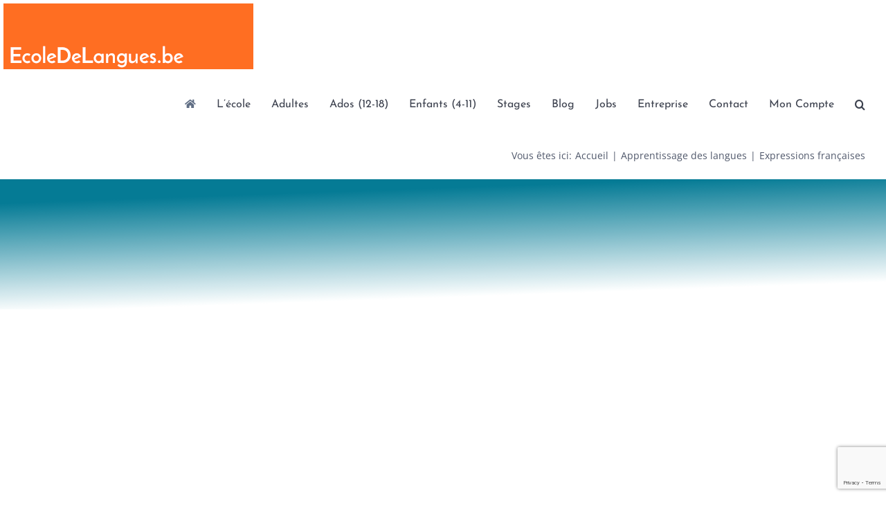

--- FILE ---
content_type: text/html; charset=UTF-8
request_url: https://ecoledelangues.be/fr/expressions-francaises/page/3/
body_size: 26712
content:
<!DOCTYPE html>
<html class="avada-html-layout-wide avada-html-header-position-top avada-is-100-percent-template" lang="fr-FR" prefix="og: http://ogp.me/ns# fb: http://ogp.me/ns/fb#">
<head>
	<meta http-equiv="X-UA-Compatible" content="IE=edge" />
	<meta http-equiv="Content-Type" content="text/html; charset=utf-8"/>
	<meta name="viewport" content="width=device-width, initial-scale=1" />
	<meta name='robots' content='index, follow, max-image-preview:large, max-snippet:-1, max-video-preview:-1' />

	<!-- This site is optimized with the Yoast SEO plugin v26.7 - https://yoast.com/wordpress/plugins/seo/ -->
	<title>Expressions françaises en vidéo avec EcoledeLangues.be</title>
	<meta name="description" content="Expressions françaises - La langue française est riche de milliers d&#039;expressions et proverbes. Découvrez-les avec nous! On en a plus de 80!" />
	<link rel="canonical" href="https://ecoledelangues.be/fr/expressions-francaises/" />
	<meta property="og:locale" content="fr_FR" />
	<meta property="og:type" content="article" />
	<meta property="og:title" content="Expressions françaises en vidéo avec EcoledeLangues.be" />
	<meta property="og:description" content="Expressions françaises - La langue française est riche de milliers d&#039;expressions et proverbes. Découvrez-les avec nous! On en a plus de 80!" />
	<meta property="og:url" content="https://ecoledelangues.be/fr/expressions-francaises/" />
	<meta property="og:site_name" content="EcoleDeLangues.be" />
	<meta property="article:publisher" content="https://www.facebook.com/Ecoledelanguesbe/" />
	<meta property="article:published_time" content="2021-04-28T07:38:13+00:00" />
	<meta property="article:modified_time" content="2021-04-28T08:03:04+00:00" />
	<meta property="og:image" content="https://ecoledelangues.be/wp-content/uploads/2020/10/73-Avoir-plusieurs-casquettes-Avoir-plusieurs-fonctions.png" />
	<meta property="og:image:width" content="800" />
	<meta property="og:image:height" content="800" />
	<meta property="og:image:type" content="image/png" />
	<meta name="author" content="segolene" />
	<meta name="twitter:card" content="summary_large_image" />
	<meta name="twitter:label1" content="Écrit par" />
	<meta name="twitter:data1" content="segolene" />
	<meta name="twitter:label2" content="Durée de lecture estimée" />
	<meta name="twitter:data2" content="13 minutes" />
	<script type="application/ld+json" class="yoast-schema-graph">{"@context":"https://schema.org","@graph":[{"@type":"Article","@id":"https://ecoledelangues.be/fr/expressions-francaises/#article","isPartOf":{"@id":"https://ecoledelangues.be/fr/expressions-francaises/"},"author":{"name":"segolene","@id":"https://ecoledelangues.be/fr/#/schema/person/7e6eddf631ad76d818e9868195123eb2"},"headline":"Expressions françaises","datePublished":"2021-04-28T07:38:13+00:00","dateModified":"2021-04-28T08:03:04+00:00","mainEntityOfPage":{"@id":"https://ecoledelangues.be/fr/expressions-francaises/"},"wordCount":2626,"commentCount":0,"publisher":{"@id":"https://ecoledelangues.be/fr/#organization"},"image":{"@id":"https://ecoledelangues.be/fr/expressions-francaises/#primaryimage"},"thumbnailUrl":"https://ecoledelangues.be/wp-content/uploads/2020/10/73-Avoir-plusieurs-casquettes-Avoir-plusieurs-fonctions.png","articleSection":["Apprentissage des langues"],"inLanguage":"fr-FR","potentialAction":[{"@type":"CommentAction","name":"Comment","target":["https://ecoledelangues.be/fr/expressions-francaises/#respond"]}]},{"@type":"WebPage","@id":"https://ecoledelangues.be/fr/expressions-francaises/","url":"https://ecoledelangues.be/fr/expressions-francaises/","name":"Expressions françaises en vidéo avec EcoledeLangues.be","isPartOf":{"@id":"https://ecoledelangues.be/fr/#website"},"primaryImageOfPage":{"@id":"https://ecoledelangues.be/fr/expressions-francaises/#primaryimage"},"image":{"@id":"https://ecoledelangues.be/fr/expressions-francaises/#primaryimage"},"thumbnailUrl":"https://ecoledelangues.be/wp-content/uploads/2020/10/73-Avoir-plusieurs-casquettes-Avoir-plusieurs-fonctions.png","datePublished":"2021-04-28T07:38:13+00:00","dateModified":"2021-04-28T08:03:04+00:00","description":"Expressions françaises - La langue française est riche de milliers d'expressions et proverbes. Découvrez-les avec nous! On en a plus de 80!","inLanguage":"fr-FR","potentialAction":[{"@type":"ReadAction","target":["https://ecoledelangues.be/fr/expressions-francaises/"]}]},{"@type":"ImageObject","inLanguage":"fr-FR","@id":"https://ecoledelangues.be/fr/expressions-francaises/#primaryimage","url":"https://ecoledelangues.be/wp-content/uploads/2020/10/73-Avoir-plusieurs-casquettes-Avoir-plusieurs-fonctions.png","contentUrl":"https://ecoledelangues.be/wp-content/uploads/2020/10/73-Avoir-plusieurs-casquettes-Avoir-plusieurs-fonctions.png","width":800,"height":800,"caption":"expressions françaises avoir plusieurs casquettes vidéo apprendre fle"},{"@type":"WebSite","@id":"https://ecoledelangues.be/fr/#website","url":"https://ecoledelangues.be/fr/","name":"EcoleDeLangues.be","description":"Ecole de langues - cours pour enfants ados et adultes - français anglais néerlandais","publisher":{"@id":"https://ecoledelangues.be/fr/#organization"},"potentialAction":[{"@type":"SearchAction","target":{"@type":"EntryPoint","urlTemplate":"https://ecoledelangues.be/fr/?s={search_term_string}"},"query-input":{"@type":"PropertyValueSpecification","valueRequired":true,"valueName":"search_term_string"}}],"inLanguage":"fr-FR"},{"@type":"Organization","@id":"https://ecoledelangues.be/fr/#organization","name":"Ecoledelangues.be","alternateName":"Propulse ASBL","url":"https://ecoledelangues.be/fr/","logo":{"@type":"ImageObject","inLanguage":"fr-FR","@id":"https://ecoledelangues.be/fr/#/schema/logo/image/","url":"https://ecoledelangues.be/wp-content/uploads/2025/04/une-monggolfiere-qui-seleve-dans-le-ciel-qui-quitte-le-sol-couleur-du-ballon-_-orange-ff6e22-et-3cccd6-et-blanc-1.jpg","contentUrl":"https://ecoledelangues.be/wp-content/uploads/2025/04/une-monggolfiere-qui-seleve-dans-le-ciel-qui-quitte-le-sol-couleur-du-ballon-_-orange-ff6e22-et-3cccd6-et-blanc-1.jpg","width":1472,"height":832,"caption":"Ecoledelangues.be"},"image":{"@id":"https://ecoledelangues.be/fr/#/schema/logo/image/"},"sameAs":["https://www.facebook.com/Ecoledelanguesbe/","https://www.instagram.com/ecoledelanguesbe/","https://www.linkedin.com/company/ecoledelangues-be/","https://www.youtube.com/channel/UCCDb1VptuozMO6q9MqgltPg"]},{"@type":"Person","@id":"https://ecoledelangues.be/fr/#/schema/person/7e6eddf631ad76d818e9868195123eb2","name":"segolene","image":{"@type":"ImageObject","inLanguage":"fr-FR","@id":"https://ecoledelangues.be/fr/#/schema/person/image/","url":"https://secure.gravatar.com/avatar/8bc405f3264e41e52e143f906cd0edd83b6e0a307e9a72d66cc81d2aec577018?s=96&d=mm&r=g","contentUrl":"https://secure.gravatar.com/avatar/8bc405f3264e41e52e143f906cd0edd83b6e0a307e9a72d66cc81d2aec577018?s=96&d=mm&r=g","caption":"segolene"},"url":"https://ecoledelangues.be/fr/author/segolene/"}]}</script>
	<!-- / Yoast SEO plugin. -->


<link rel='dns-prefetch' href='//www.googletagmanager.com' />
<link rel='dns-prefetch' href='//fonts.googleapis.com' />
								<link rel="icon" href="https://ecoledelangues.be/wp-content/uploads/2020/08/favicon-32x32-1.png" type="image/png" />
		
					<!-- Apple Touch Icon -->
						<link rel="apple-touch-icon" sizes="180x180" href="https://ecoledelangues.be/wp-content/uploads/2020/08/favicon-114x114-1.png" type="image/png">
		
					<!-- Android Icon -->
						<link rel="icon" sizes="192x192" href="https://ecoledelangues.be/wp-content/uploads/2020/08/favicon-57x57-1.png" type="image/png">
		
					<!-- MS Edge Icon -->
						<meta name="msapplication-TileImage" content="https://ecoledelangues.be/wp-content/uploads/2020/08/favicon-72x72-1.png" type="image/png">
									<meta name="description" content="Expressions françaises    

L

e vocabulaire et la grammaire sont des éléments importants lorsqu’on apprend une nouvelle langue, mais la maitrise de celle-ci est quelque chose de plus complexe qui dépasse les simples règles grammaticales. Pour réellement s’approprier une langue il faut la pratiquer mais aussi comprendre ses subtilités, notamment dans ses"/>
				
		<meta property="og:locale" content="fr_FR"/>
		<meta property="og:type" content="article"/>
		<meta property="og:site_name" content="EcoleDeLangues.be"/>
		<meta property="og:title" content="Expressions françaises en vidéo avec EcoledeLangues.be"/>
				<meta property="og:description" content="Expressions françaises    

L

e vocabulaire et la grammaire sont des éléments importants lorsqu’on apprend une nouvelle langue, mais la maitrise de celle-ci est quelque chose de plus complexe qui dépasse les simples règles grammaticales. Pour réellement s’approprier une langue il faut la pratiquer mais aussi comprendre ses subtilités, notamment dans ses"/>
				<meta property="og:url" content="https://ecoledelangues.be/fr/expressions-francaises/"/>
										<meta property="article:published_time" content="2021-04-28T07:38:13+00:00"/>
							<meta property="article:modified_time" content="2021-04-28T08:03:04+00:00"/>
								<meta name="author" content="segolene"/>
								<meta property="og:image" content="https://ecoledelangues.be/wp-content/uploads/2020/10/73-Avoir-plusieurs-casquettes-Avoir-plusieurs-fonctions.png"/>
		<meta property="og:image:width" content="800"/>
		<meta property="og:image:height" content="800"/>
		<meta property="og:image:type" content="image/png"/>
				<style id='wp-img-auto-sizes-contain-inline-css' type='text/css'>
img:is([sizes=auto i],[sizes^="auto," i]){contain-intrinsic-size:3000px 1500px}
/*# sourceURL=wp-img-auto-sizes-contain-inline-css */
</style>
<link rel='stylesheet' id='sbi_styles-css' href='https://ecoledelangues.be/wp-content/plugins/instagram-feed/css/sbi-styles.min.css?ver=6.10.0' type='text/css' media='all' />
<link rel='stylesheet' id='cookie-law-info-css' href='https://ecoledelangues.be/wp-content/plugins/cookie-law-info/legacy/public/css/cookie-law-info-public.css?ver=3.3.9.1' type='text/css' media='all' />
<link rel='stylesheet' id='cookie-law-info-gdpr-css' href='https://ecoledelangues.be/wp-content/plugins/cookie-law-info/legacy/public/css/cookie-law-info-gdpr.css?ver=3.3.9.1' type='text/css' media='all' />
<link rel='stylesheet' id='cf7md_roboto-css' href='//fonts.googleapis.com/css?family=Roboto:400,500' type='text/css' media='all' />
<link rel='stylesheet' id='cf7-material-design-css' href='https://ecoledelangues.be/wp-content/plugins/material-design-for-contact-form-7/public/../assets/css/cf7-material-design.css?ver=2.6.4' type='text/css' media='all' />
<link rel='stylesheet' id='wpml-legacy-horizontal-list-0-css' href='https://ecoledelangues.be/wp-content/plugins/sitepress-multilingual-cms/templates/language-switchers/legacy-list-horizontal/style.min.css?ver=1' type='text/css' media='all' />
<style id='wpml-legacy-horizontal-list-0-inline-css' type='text/css'>
.wpml-ls-statics-footer a, .wpml-ls-statics-footer .wpml-ls-sub-menu a, .wpml-ls-statics-footer .wpml-ls-sub-menu a:link, .wpml-ls-statics-footer li:not(.wpml-ls-current-language) .wpml-ls-link, .wpml-ls-statics-footer li:not(.wpml-ls-current-language) .wpml-ls-link:link {color:#444444;background-color:#ffffff;}.wpml-ls-statics-footer .wpml-ls-sub-menu a:hover,.wpml-ls-statics-footer .wpml-ls-sub-menu a:focus, .wpml-ls-statics-footer .wpml-ls-sub-menu a:link:hover, .wpml-ls-statics-footer .wpml-ls-sub-menu a:link:focus {color:#000000;background-color:#eeeeee;}.wpml-ls-statics-footer .wpml-ls-current-language > a {color:#444444;background-color:#ffffff;}.wpml-ls-statics-footer .wpml-ls-current-language:hover>a, .wpml-ls-statics-footer .wpml-ls-current-language>a:focus {color:#000000;background-color:#eeeeee;}
/*# sourceURL=wpml-legacy-horizontal-list-0-inline-css */
</style>
<link rel='stylesheet' id='wpml-menu-item-0-css' href='https://ecoledelangues.be/wp-content/plugins/sitepress-multilingual-cms/templates/language-switchers/menu-item/style.min.css?ver=1' type='text/css' media='all' />
<link rel='stylesheet' id='fusion-dynamic-css-css' href='https://ecoledelangues.be/wp-content/uploads/fusion-styles/4eb11b4d43b271043ef28385548f82cd.min.css?ver=3.14.2' type='text/css' media='all' />
<script type="text/javascript" id="wpml-cookie-js-extra">
/* <![CDATA[ */
var wpml_cookies = {"wp-wpml_current_language":{"value":"fr","expires":1,"path":"/"}};
var wpml_cookies = {"wp-wpml_current_language":{"value":"fr","expires":1,"path":"/"}};
//# sourceURL=wpml-cookie-js-extra
/* ]]> */
</script>
<script type="text/javascript" src="https://ecoledelangues.be/wp-content/plugins/sitepress-multilingual-cms/res/js/cookies/language-cookie.js?ver=486900" id="wpml-cookie-js" defer="defer" data-wp-strategy="defer"></script>
<script type="text/javascript" src="https://ecoledelangues.be/wp-includes/js/jquery/jquery.min.js?ver=3.7.1" id="jquery-core-js"></script>
<script type="text/javascript" src="https://ecoledelangues.be/wp-includes/js/jquery/jquery-migrate.min.js?ver=3.4.1" id="jquery-migrate-js"></script>
<script type="text/javascript" id="cookie-law-info-js-extra">
/* <![CDATA[ */
var Cli_Data = {"nn_cookie_ids":[],"cookielist":[],"non_necessary_cookies":[],"ccpaEnabled":"","ccpaRegionBased":"","ccpaBarEnabled":"","strictlyEnabled":["necessary","obligatoire"],"ccpaType":"gdpr","js_blocking":"1","custom_integration":"","triggerDomRefresh":"","secure_cookies":""};
var cli_cookiebar_settings = {"animate_speed_hide":"500","animate_speed_show":"500","background":"#ff6e22","border":"#b1a6a6c2","border_on":"","button_1_button_colour":"#ffffff","button_1_button_hover":"#cccccc","button_1_link_colour":"#000000","button_1_as_button":"1","button_1_new_win":"","button_2_button_colour":"#333","button_2_button_hover":"#292929","button_2_link_colour":"#ffffff","button_2_as_button":"","button_2_hidebar":"","button_3_button_colour":"#ffffff","button_3_button_hover":"#cccccc","button_3_link_colour":"#000000","button_3_as_button":"1","button_3_new_win":"","button_4_button_colour":"#ffffff","button_4_button_hover":"#cccccc","button_4_link_colour":"#000000","button_4_as_button":"1","button_7_button_colour":"#000000","button_7_button_hover":"#000000","button_7_link_colour":"#fff","button_7_as_button":"1","button_7_new_win":"","font_family":"inherit","header_fix":"","notify_animate_hide":"","notify_animate_show":"","notify_div_id":"#cookie-law-info-bar","notify_position_horizontal":"right","notify_position_vertical":"bottom","scroll_close":"","scroll_close_reload":"","accept_close_reload":"","reject_close_reload":"","showagain_tab":"","showagain_background":"#fff","showagain_border":"#000","showagain_div_id":"#cookie-law-info-again","showagain_x_position":"100px","text":"#ffffff","show_once_yn":"1","show_once":"5000","logging_on":"","as_popup":"","popup_overlay":"1","bar_heading_text":"","cookie_bar_as":"banner","popup_showagain_position":"bottom-right","widget_position":"left"};
var log_object = {"ajax_url":"https://ecoledelangues.be/wp-admin/admin-ajax.php"};
//# sourceURL=cookie-law-info-js-extra
/* ]]> */
</script>
<script type="text/javascript" src="https://ecoledelangues.be/wp-content/plugins/cookie-law-info/legacy/public/js/cookie-law-info-public.js?ver=3.3.9.1" id="cookie-law-info-js"></script>
<script type="text/javascript" id="wpml-browser-redirect-js-extra">
/* <![CDATA[ */
var wpml_browser_redirect_params = {"pageLanguage":"fr","languageUrls":{"fr_fr":"https://ecoledelangues.be/fr/expressions-francaises/","fr":"https://ecoledelangues.be/fr/expressions-francaises/"},"cookie":{"name":"_icl_visitor_lang_js","domain":"ecoledelangues.be","path":"/","expiration":72}};
//# sourceURL=wpml-browser-redirect-js-extra
/* ]]> */
</script>
<script type="text/javascript" src="https://ecoledelangues.be/wp-content/plugins/sitepress-multilingual-cms/dist/js/browser-redirect/app.js?ver=486900" id="wpml-browser-redirect-js"></script>

<!-- Extrait de code de la balise Google (gtag.js) ajouté par Site Kit -->
<!-- Extrait Google Analytics ajouté par Site Kit -->
<!-- Extrait Google Ads ajouté par Site Kit -->
<script type="text/javascript" src="https://www.googletagmanager.com/gtag/js?id=GT-K8GQ9H6" id="google_gtagjs-js" async></script>
<script type="text/javascript" id="google_gtagjs-js-after">
/* <![CDATA[ */
window.dataLayer = window.dataLayer || [];function gtag(){dataLayer.push(arguments);}
gtag("set","linker",{"domains":["ecoledelangues.be"]});
gtag("js", new Date());
gtag("set", "developer_id.dZTNiMT", true);
gtag("config", "GT-K8GQ9H6");
gtag("config", "AW-1017515977");
 window._googlesitekit = window._googlesitekit || {}; window._googlesitekit.throttledEvents = []; window._googlesitekit.gtagEvent = (name, data) => { var key = JSON.stringify( { name, data } ); if ( !! window._googlesitekit.throttledEvents[ key ] ) { return; } window._googlesitekit.throttledEvents[ key ] = true; setTimeout( () => { delete window._googlesitekit.throttledEvents[ key ]; }, 5 ); gtag( "event", name, { ...data, event_source: "site-kit" } ); }; 
//# sourceURL=google_gtagjs-js-after
/* ]]> */
</script>
<link rel="https://api.w.org/" href="https://ecoledelangues.be/fr/wp-json/" /><link rel="alternate" title="JSON" type="application/json" href="https://ecoledelangues.be/fr/wp-json/wp/v2/posts/35258" /><meta name="generator" content="WPML ver:4.8.6 stt:54,2,8,44;" />
<meta name="generator" content="Site Kit by Google 1.170.0" /><style type="text/css" id="css-fb-visibility">@media screen and (max-width: 640px){.fusion-no-small-visibility{display:none !important;}body .sm-text-align-center{text-align:center !important;}body .sm-text-align-left{text-align:left !important;}body .sm-text-align-right{text-align:right !important;}body .sm-text-align-justify{text-align:justify !important;}body .sm-flex-align-center{justify-content:center !important;}body .sm-flex-align-flex-start{justify-content:flex-start !important;}body .sm-flex-align-flex-end{justify-content:flex-end !important;}body .sm-mx-auto{margin-left:auto !important;margin-right:auto !important;}body .sm-ml-auto{margin-left:auto !important;}body .sm-mr-auto{margin-right:auto !important;}body .fusion-absolute-position-small{position:absolute;width:100%;}.awb-sticky.awb-sticky-small{ position: sticky; top: var(--awb-sticky-offset,0); }}@media screen and (min-width: 641px) and (max-width: 1024px){.fusion-no-medium-visibility{display:none !important;}body .md-text-align-center{text-align:center !important;}body .md-text-align-left{text-align:left !important;}body .md-text-align-right{text-align:right !important;}body .md-text-align-justify{text-align:justify !important;}body .md-flex-align-center{justify-content:center !important;}body .md-flex-align-flex-start{justify-content:flex-start !important;}body .md-flex-align-flex-end{justify-content:flex-end !important;}body .md-mx-auto{margin-left:auto !important;margin-right:auto !important;}body .md-ml-auto{margin-left:auto !important;}body .md-mr-auto{margin-right:auto !important;}body .fusion-absolute-position-medium{position:absolute;width:100%;}.awb-sticky.awb-sticky-medium{ position: sticky; top: var(--awb-sticky-offset,0); }}@media screen and (min-width: 1025px){.fusion-no-large-visibility{display:none !important;}body .lg-text-align-center{text-align:center !important;}body .lg-text-align-left{text-align:left !important;}body .lg-text-align-right{text-align:right !important;}body .lg-text-align-justify{text-align:justify !important;}body .lg-flex-align-center{justify-content:center !important;}body .lg-flex-align-flex-start{justify-content:flex-start !important;}body .lg-flex-align-flex-end{justify-content:flex-end !important;}body .lg-mx-auto{margin-left:auto !important;margin-right:auto !important;}body .lg-ml-auto{margin-left:auto !important;}body .lg-mr-auto{margin-right:auto !important;}body .fusion-absolute-position-large{position:absolute;width:100%;}.awb-sticky.awb-sticky-large{ position: sticky; top: var(--awb-sticky-offset,0); }}</style>
<!-- Extrait Google Tag Manager ajouté par Site Kit -->
<script type="text/javascript">
/* <![CDATA[ */

			( function( w, d, s, l, i ) {
				w[l] = w[l] || [];
				w[l].push( {'gtm.start': new Date().getTime(), event: 'gtm.js'} );
				var f = d.getElementsByTagName( s )[0],
					j = d.createElement( s ), dl = l != 'dataLayer' ? '&l=' + l : '';
				j.async = true;
				j.src = 'https://www.googletagmanager.com/gtm.js?id=' + i + dl;
				f.parentNode.insertBefore( j, f );
			} )( window, document, 'script', 'dataLayer', 'GTM-WJJ7FQG' );
			
/* ]]> */
</script>

<!-- End Google Tag Manager snippet added by Site Kit -->
		<script type="text/javascript">
			var doc = document.documentElement;
			doc.setAttribute( 'data-useragent', navigator.userAgent );
		</script>
		
	<style id='global-styles-inline-css' type='text/css'>
:root{--wp--preset--aspect-ratio--square: 1;--wp--preset--aspect-ratio--4-3: 4/3;--wp--preset--aspect-ratio--3-4: 3/4;--wp--preset--aspect-ratio--3-2: 3/2;--wp--preset--aspect-ratio--2-3: 2/3;--wp--preset--aspect-ratio--16-9: 16/9;--wp--preset--aspect-ratio--9-16: 9/16;--wp--preset--color--black: #000000;--wp--preset--color--cyan-bluish-gray: #abb8c3;--wp--preset--color--white: #ffffff;--wp--preset--color--pale-pink: #f78da7;--wp--preset--color--vivid-red: #cf2e2e;--wp--preset--color--luminous-vivid-orange: #ff6900;--wp--preset--color--luminous-vivid-amber: #fcb900;--wp--preset--color--light-green-cyan: #7bdcb5;--wp--preset--color--vivid-green-cyan: #00d084;--wp--preset--color--pale-cyan-blue: #8ed1fc;--wp--preset--color--vivid-cyan-blue: #0693e3;--wp--preset--color--vivid-purple: #9b51e0;--wp--preset--color--awb-color-1: #ffffff;--wp--preset--color--awb-color-2: #f6f6f6;--wp--preset--color--awb-color-3: #e0dede;--wp--preset--color--awb-color-4: #ff6e22;--wp--preset--color--awb-color-5: #f1574d;--wp--preset--color--awb-color-6: #50586b;--wp--preset--color--awb-color-7: #3d424f;--wp--preset--color--awb-color-8: #333333;--wp--preset--color--awb-color-custom-10: #000000;--wp--preset--color--awb-color-custom-11: #747474;--wp--preset--color--awb-color-custom-12: #a0ce4e;--wp--preset--color--awb-color-custom-13: #a6b0b3;--wp--preset--color--awb-color-custom-14: #777777;--wp--preset--color--awb-color-custom-15: rgba(235,234,234,0.8);--wp--preset--color--awb-color-custom-16: #ebeaea;--wp--preset--color--awb-color-custom-1: rgba(232,202,55,0.52);--wp--preset--color--awb-color-custom-2: #ffffff;--wp--preset--gradient--vivid-cyan-blue-to-vivid-purple: linear-gradient(135deg,rgb(6,147,227) 0%,rgb(155,81,224) 100%);--wp--preset--gradient--light-green-cyan-to-vivid-green-cyan: linear-gradient(135deg,rgb(122,220,180) 0%,rgb(0,208,130) 100%);--wp--preset--gradient--luminous-vivid-amber-to-luminous-vivid-orange: linear-gradient(135deg,rgb(252,185,0) 0%,rgb(255,105,0) 100%);--wp--preset--gradient--luminous-vivid-orange-to-vivid-red: linear-gradient(135deg,rgb(255,105,0) 0%,rgb(207,46,46) 100%);--wp--preset--gradient--very-light-gray-to-cyan-bluish-gray: linear-gradient(135deg,rgb(238,238,238) 0%,rgb(169,184,195) 100%);--wp--preset--gradient--cool-to-warm-spectrum: linear-gradient(135deg,rgb(74,234,220) 0%,rgb(151,120,209) 20%,rgb(207,42,186) 40%,rgb(238,44,130) 60%,rgb(251,105,98) 80%,rgb(254,248,76) 100%);--wp--preset--gradient--blush-light-purple: linear-gradient(135deg,rgb(255,206,236) 0%,rgb(152,150,240) 100%);--wp--preset--gradient--blush-bordeaux: linear-gradient(135deg,rgb(254,205,165) 0%,rgb(254,45,45) 50%,rgb(107,0,62) 100%);--wp--preset--gradient--luminous-dusk: linear-gradient(135deg,rgb(255,203,112) 0%,rgb(199,81,192) 50%,rgb(65,88,208) 100%);--wp--preset--gradient--pale-ocean: linear-gradient(135deg,rgb(255,245,203) 0%,rgb(182,227,212) 50%,rgb(51,167,181) 100%);--wp--preset--gradient--electric-grass: linear-gradient(135deg,rgb(202,248,128) 0%,rgb(113,206,126) 100%);--wp--preset--gradient--midnight: linear-gradient(135deg,rgb(2,3,129) 0%,rgb(40,116,252) 100%);--wp--preset--font-size--small: 10.5px;--wp--preset--font-size--medium: 20px;--wp--preset--font-size--large: 21px;--wp--preset--font-size--x-large: 42px;--wp--preset--font-size--normal: 14px;--wp--preset--font-size--xlarge: 28px;--wp--preset--font-size--huge: 42px;--wp--preset--spacing--20: 0.44rem;--wp--preset--spacing--30: 0.67rem;--wp--preset--spacing--40: 1rem;--wp--preset--spacing--50: 1.5rem;--wp--preset--spacing--60: 2.25rem;--wp--preset--spacing--70: 3.38rem;--wp--preset--spacing--80: 5.06rem;--wp--preset--shadow--natural: 6px 6px 9px rgba(0, 0, 0, 0.2);--wp--preset--shadow--deep: 12px 12px 50px rgba(0, 0, 0, 0.4);--wp--preset--shadow--sharp: 6px 6px 0px rgba(0, 0, 0, 0.2);--wp--preset--shadow--outlined: 6px 6px 0px -3px rgb(255, 255, 255), 6px 6px rgb(0, 0, 0);--wp--preset--shadow--crisp: 6px 6px 0px rgb(0, 0, 0);}:where(.is-layout-flex){gap: 0.5em;}:where(.is-layout-grid){gap: 0.5em;}body .is-layout-flex{display: flex;}.is-layout-flex{flex-wrap: wrap;align-items: center;}.is-layout-flex > :is(*, div){margin: 0;}body .is-layout-grid{display: grid;}.is-layout-grid > :is(*, div){margin: 0;}:where(.wp-block-columns.is-layout-flex){gap: 2em;}:where(.wp-block-columns.is-layout-grid){gap: 2em;}:where(.wp-block-post-template.is-layout-flex){gap: 1.25em;}:where(.wp-block-post-template.is-layout-grid){gap: 1.25em;}.has-black-color{color: var(--wp--preset--color--black) !important;}.has-cyan-bluish-gray-color{color: var(--wp--preset--color--cyan-bluish-gray) !important;}.has-white-color{color: var(--wp--preset--color--white) !important;}.has-pale-pink-color{color: var(--wp--preset--color--pale-pink) !important;}.has-vivid-red-color{color: var(--wp--preset--color--vivid-red) !important;}.has-luminous-vivid-orange-color{color: var(--wp--preset--color--luminous-vivid-orange) !important;}.has-luminous-vivid-amber-color{color: var(--wp--preset--color--luminous-vivid-amber) !important;}.has-light-green-cyan-color{color: var(--wp--preset--color--light-green-cyan) !important;}.has-vivid-green-cyan-color{color: var(--wp--preset--color--vivid-green-cyan) !important;}.has-pale-cyan-blue-color{color: var(--wp--preset--color--pale-cyan-blue) !important;}.has-vivid-cyan-blue-color{color: var(--wp--preset--color--vivid-cyan-blue) !important;}.has-vivid-purple-color{color: var(--wp--preset--color--vivid-purple) !important;}.has-black-background-color{background-color: var(--wp--preset--color--black) !important;}.has-cyan-bluish-gray-background-color{background-color: var(--wp--preset--color--cyan-bluish-gray) !important;}.has-white-background-color{background-color: var(--wp--preset--color--white) !important;}.has-pale-pink-background-color{background-color: var(--wp--preset--color--pale-pink) !important;}.has-vivid-red-background-color{background-color: var(--wp--preset--color--vivid-red) !important;}.has-luminous-vivid-orange-background-color{background-color: var(--wp--preset--color--luminous-vivid-orange) !important;}.has-luminous-vivid-amber-background-color{background-color: var(--wp--preset--color--luminous-vivid-amber) !important;}.has-light-green-cyan-background-color{background-color: var(--wp--preset--color--light-green-cyan) !important;}.has-vivid-green-cyan-background-color{background-color: var(--wp--preset--color--vivid-green-cyan) !important;}.has-pale-cyan-blue-background-color{background-color: var(--wp--preset--color--pale-cyan-blue) !important;}.has-vivid-cyan-blue-background-color{background-color: var(--wp--preset--color--vivid-cyan-blue) !important;}.has-vivid-purple-background-color{background-color: var(--wp--preset--color--vivid-purple) !important;}.has-black-border-color{border-color: var(--wp--preset--color--black) !important;}.has-cyan-bluish-gray-border-color{border-color: var(--wp--preset--color--cyan-bluish-gray) !important;}.has-white-border-color{border-color: var(--wp--preset--color--white) !important;}.has-pale-pink-border-color{border-color: var(--wp--preset--color--pale-pink) !important;}.has-vivid-red-border-color{border-color: var(--wp--preset--color--vivid-red) !important;}.has-luminous-vivid-orange-border-color{border-color: var(--wp--preset--color--luminous-vivid-orange) !important;}.has-luminous-vivid-amber-border-color{border-color: var(--wp--preset--color--luminous-vivid-amber) !important;}.has-light-green-cyan-border-color{border-color: var(--wp--preset--color--light-green-cyan) !important;}.has-vivid-green-cyan-border-color{border-color: var(--wp--preset--color--vivid-green-cyan) !important;}.has-pale-cyan-blue-border-color{border-color: var(--wp--preset--color--pale-cyan-blue) !important;}.has-vivid-cyan-blue-border-color{border-color: var(--wp--preset--color--vivid-cyan-blue) !important;}.has-vivid-purple-border-color{border-color: var(--wp--preset--color--vivid-purple) !important;}.has-vivid-cyan-blue-to-vivid-purple-gradient-background{background: var(--wp--preset--gradient--vivid-cyan-blue-to-vivid-purple) !important;}.has-light-green-cyan-to-vivid-green-cyan-gradient-background{background: var(--wp--preset--gradient--light-green-cyan-to-vivid-green-cyan) !important;}.has-luminous-vivid-amber-to-luminous-vivid-orange-gradient-background{background: var(--wp--preset--gradient--luminous-vivid-amber-to-luminous-vivid-orange) !important;}.has-luminous-vivid-orange-to-vivid-red-gradient-background{background: var(--wp--preset--gradient--luminous-vivid-orange-to-vivid-red) !important;}.has-very-light-gray-to-cyan-bluish-gray-gradient-background{background: var(--wp--preset--gradient--very-light-gray-to-cyan-bluish-gray) !important;}.has-cool-to-warm-spectrum-gradient-background{background: var(--wp--preset--gradient--cool-to-warm-spectrum) !important;}.has-blush-light-purple-gradient-background{background: var(--wp--preset--gradient--blush-light-purple) !important;}.has-blush-bordeaux-gradient-background{background: var(--wp--preset--gradient--blush-bordeaux) !important;}.has-luminous-dusk-gradient-background{background: var(--wp--preset--gradient--luminous-dusk) !important;}.has-pale-ocean-gradient-background{background: var(--wp--preset--gradient--pale-ocean) !important;}.has-electric-grass-gradient-background{background: var(--wp--preset--gradient--electric-grass) !important;}.has-midnight-gradient-background{background: var(--wp--preset--gradient--midnight) !important;}.has-small-font-size{font-size: var(--wp--preset--font-size--small) !important;}.has-medium-font-size{font-size: var(--wp--preset--font-size--medium) !important;}.has-large-font-size{font-size: var(--wp--preset--font-size--large) !important;}.has-x-large-font-size{font-size: var(--wp--preset--font-size--x-large) !important;}
/*# sourceURL=global-styles-inline-css */
</style>
<link rel='stylesheet' id='wp-block-library-css' href='https://ecoledelangues.be/wp-includes/css/dist/block-library/style.min.css?ver=6.9' type='text/css' media='all' />
<style id='wp-block-library-inline-css' type='text/css'>
/*wp_block_styles_on_demand_placeholder:696a948589cf6*/
/*# sourceURL=wp-block-library-inline-css */
</style>
<style id='wp-block-library-theme-inline-css' type='text/css'>
.wp-block-audio :where(figcaption){color:#555;font-size:13px;text-align:center}.is-dark-theme .wp-block-audio :where(figcaption){color:#ffffffa6}.wp-block-audio{margin:0 0 1em}.wp-block-code{border:1px solid #ccc;border-radius:4px;font-family:Menlo,Consolas,monaco,monospace;padding:.8em 1em}.wp-block-embed :where(figcaption){color:#555;font-size:13px;text-align:center}.is-dark-theme .wp-block-embed :where(figcaption){color:#ffffffa6}.wp-block-embed{margin:0 0 1em}.blocks-gallery-caption{color:#555;font-size:13px;text-align:center}.is-dark-theme .blocks-gallery-caption{color:#ffffffa6}:root :where(.wp-block-image figcaption){color:#555;font-size:13px;text-align:center}.is-dark-theme :root :where(.wp-block-image figcaption){color:#ffffffa6}.wp-block-image{margin:0 0 1em}.wp-block-pullquote{border-bottom:4px solid;border-top:4px solid;color:currentColor;margin-bottom:1.75em}.wp-block-pullquote :where(cite),.wp-block-pullquote :where(footer),.wp-block-pullquote__citation{color:currentColor;font-size:.8125em;font-style:normal;text-transform:uppercase}.wp-block-quote{border-left:.25em solid;margin:0 0 1.75em;padding-left:1em}.wp-block-quote cite,.wp-block-quote footer{color:currentColor;font-size:.8125em;font-style:normal;position:relative}.wp-block-quote:where(.has-text-align-right){border-left:none;border-right:.25em solid;padding-left:0;padding-right:1em}.wp-block-quote:where(.has-text-align-center){border:none;padding-left:0}.wp-block-quote.is-large,.wp-block-quote.is-style-large,.wp-block-quote:where(.is-style-plain){border:none}.wp-block-search .wp-block-search__label{font-weight:700}.wp-block-search__button{border:1px solid #ccc;padding:.375em .625em}:where(.wp-block-group.has-background){padding:1.25em 2.375em}.wp-block-separator.has-css-opacity{opacity:.4}.wp-block-separator{border:none;border-bottom:2px solid;margin-left:auto;margin-right:auto}.wp-block-separator.has-alpha-channel-opacity{opacity:1}.wp-block-separator:not(.is-style-wide):not(.is-style-dots){width:100px}.wp-block-separator.has-background:not(.is-style-dots){border-bottom:none;height:1px}.wp-block-separator.has-background:not(.is-style-wide):not(.is-style-dots){height:2px}.wp-block-table{margin:0 0 1em}.wp-block-table td,.wp-block-table th{word-break:normal}.wp-block-table :where(figcaption){color:#555;font-size:13px;text-align:center}.is-dark-theme .wp-block-table :where(figcaption){color:#ffffffa6}.wp-block-video :where(figcaption){color:#555;font-size:13px;text-align:center}.is-dark-theme .wp-block-video :where(figcaption){color:#ffffffa6}.wp-block-video{margin:0 0 1em}:root :where(.wp-block-template-part.has-background){margin-bottom:0;margin-top:0;padding:1.25em 2.375em}
/*# sourceURL=/wp-includes/css/dist/block-library/theme.min.css */
</style>
<style id='classic-theme-styles-inline-css' type='text/css'>
/*! This file is auto-generated */
.wp-block-button__link{color:#fff;background-color:#32373c;border-radius:9999px;box-shadow:none;text-decoration:none;padding:calc(.667em + 2px) calc(1.333em + 2px);font-size:1.125em}.wp-block-file__button{background:#32373c;color:#fff;text-decoration:none}
/*# sourceURL=/wp-includes/css/classic-themes.min.css */
</style>
</head>

<body class="paged wp-singular post-template-default single single-post postid-35258 single-format-standard paged-3 single-paged-3 wp-theme-Avada fusion-image-hovers fusion-pagination-sizing fusion-button_type-flat fusion-button_span-no fusion-button_gradient-linear avada-image-rollover-circle-yes avada-image-rollover-yes avada-image-rollover-direction-left fusion-body ltr fusion-sticky-header no-tablet-sticky-header no-mobile-sticky-header no-mobile-slidingbar no-desktop-totop no-mobile-totop avada-has-rev-slider-styles fusion-disable-outline fusion-sub-menu-fade mobile-logo-pos-left layout-wide-mode avada-has-boxed-modal-shadow-light layout-scroll-offset-full avada-has-zero-margin-offset-top fusion-top-header menu-text-align-left mobile-menu-design-classic fusion-show-pagination-text fusion-header-layout-v1 avada-responsive avada-footer-fx-none avada-menu-highlight-style-bar fusion-search-form-classic fusion-main-menu-search-overlay fusion-avatar-square avada-sticky-shrinkage avada-dropdown-styles avada-blog-layout-grid avada-blog-archive-layout-medium avada-header-shadow-no avada-menu-icon-position-left avada-has-header-100-width avada-has-pagetitle-100-width avada-has-pagetitle-bg-full avada-has-mobile-menu-search avada-has-main-nav-search-icon avada-has-100-footer avada-has-breadcrumb-mobile-hidden avada-has-titlebar-content_only avada-header-border-color-full-transparent avada-has-pagination-padding avada-flyout-menu-direction-fade avada-ec-views-v1" data-awb-post-id="35258">
			<!-- Extrait Google Tag Manager (noscript) ajouté par Site Kit -->
		<noscript>
			<iframe src="https://www.googletagmanager.com/ns.html?id=GTM-WJJ7FQG" height="0" width="0" style="display:none;visibility:hidden"></iframe>
		</noscript>
		<!-- End Google Tag Manager (noscript) snippet added by Site Kit -->
			<a class="skip-link screen-reader-text" href="#content">Passer au contenu</a>

	<div id="boxed-wrapper">
		
		<div id="wrapper" class="fusion-wrapper">
			<div id="home" style="position:relative;top:-1px;"></div>
							
					
			<header class="fusion-header-wrapper">
				<div class="fusion-header-v1 fusion-logo-alignment fusion-logo-left fusion-sticky-menu-1 fusion-sticky-logo-1 fusion-mobile-logo-  fusion-mobile-menu-design-classic">
					<div class="fusion-header-sticky-height"></div>
<div class="fusion-header">
	<div class="fusion-row">
					<div class="fusion-logo" data-margin-top="5px" data-margin-bottom="5px" data-margin-left="-25px" data-margin-right="0px">
			<a class="fusion-logo-link"  href="https://ecoledelangues.be/fr/" >

						<!-- standard logo -->
			<img src="https://ecoledelangues.be/wp-content/uploads/2020/08/logo-nouveau-site.png" srcset="https://ecoledelangues.be/wp-content/uploads/2020/08/logo-nouveau-site.png 1x" width="361" height="95" alt="EcoleDeLangues.be Logo" data-retina_logo_url="" class="fusion-standard-logo" />

			
											<!-- sticky header logo -->
				<img src="https://ecoledelangues.be/wp-content/uploads/2020/08/logo_SMS.png" srcset="https://ecoledelangues.be/wp-content/uploads/2020/08/logo_SMS.png 1x" width="335" height="87" alt="EcoleDeLangues.be Logo" data-retina_logo_url="" class="fusion-sticky-logo" />
					</a>
		</div>		<nav class="fusion-main-menu" aria-label="Menu principal"><div class="fusion-overlay-search">		<form role="search" class="searchform fusion-search-form  fusion-search-form-classic" method="get" action="https://ecoledelangues.be/fr/">
			<div class="fusion-search-form-content">

				
				<div class="fusion-search-field search-field">
					<label><span class="screen-reader-text">Rechercher:</span>
													<input type="search" value="" name="s" class="s" placeholder="Rechercher..." required aria-required="true" aria-label="Rechercher..."/>
											</label>
				</div>
				<div class="fusion-search-button search-button">
					<input type="submit" class="fusion-search-submit searchsubmit" aria-label="Recherche" value="&#xf002;" />
									</div>

				
			</div>


			
		</form>
		<div class="fusion-search-spacer"></div><a href="#" role="button" aria-label="Fermer la recherche" class="fusion-close-search"></a></div><ul id="menu-menu-principal-fr" class="fusion-menu"><li  id="menu-item-24483"  class="menu-item menu-item-type-post_type menu-item-object-page menu-item-home menu-item-24483"  data-item-id="24483"><a  href="https://ecoledelangues.be/fr/" class="fusion-icon-only-link fusion-flex-link fusion-bar-highlight"><span class="fusion-megamenu-icon"><i class="glyphicon fa-home fas" aria-hidden="true"></i></span><span class="menu-text"><span class="menu-title">Home – cours de langues</span></span></a></li><li  id="menu-item-33111"  class="menu-item menu-item-type-post_type menu-item-object-page menu-item-33111"  data-item-id="33111"><a  href="https://ecoledelangues.be/fr/lecole-de-langues/" class="fusion-bar-highlight"><span class="menu-text">L&rsquo;école</span></a></li><li  id="menu-item-24484"  class="menu-item menu-item-type-post_type menu-item-object-page menu-item-24484"  data-item-id="24484"><a  href="https://ecoledelangues.be/fr/cours-de-langues-pour-adultes/" class="fusion-bar-highlight"><span class="menu-text">Adultes</span></a></li><li  id="menu-item-24517"  class="menu-item menu-item-type-custom menu-item-object-custom menu-item-24517"  data-item-id="24517"><a  href="https://ecoledelangues.be/fr/cours-de-langues-pour-adolescents/" class="fusion-bar-highlight"><span class="menu-text">Ados (12-18)</span></a></li><li  id="menu-item-24502"  class="menu-item menu-item-type-post_type menu-item-object-page menu-item-24502"  data-item-id="24502"><a  href="https://ecoledelangues.be/fr/cours-de-langue-pour-enfants/" class="fusion-bar-highlight"><span class="menu-text">Enfants (4-11)</span></a></li><li  id="menu-item-42671"  class="menu-item menu-item-type-custom menu-item-object-custom menu-item-42671"  data-item-id="42671"><a  href="https://ecoledelangues.be/fr/stages-anglais/" class="fusion-bar-highlight"><span class="menu-text">Stages</span></a></li><li  id="menu-item-39729"  class="menu-item menu-item-type-post_type menu-item-object-page menu-item-39729"  data-item-id="39729"><a  href="https://ecoledelangues.be/fr/language-learning/" class="fusion-bar-highlight"><span class="menu-text">Blog</span></a></li><li  id="menu-item-39921"  class="menu-item menu-item-type-post_type menu-item-object-page menu-item-39921"  data-item-id="39921"><a  href="https://ecoledelangues.be/fr/jobs-nos-opportunites-professionnelles/" class="fusion-bar-highlight"><span class="menu-text">Jobs</span></a></li><li  id="menu-item-24520"  class="menu-item menu-item-type-custom menu-item-object-custom menu-item-24520"  data-item-id="24520"><a  href="https://formationlangues.be/fr/" class="fusion-bar-highlight"><span class="menu-text">Entreprise</span></a></li><li  id="menu-item-34637"  class="menu-item menu-item-type-post_type menu-item-object-page menu-item-34637"  data-item-id="34637"><a  href="https://ecoledelangues.be/fr/contact/" class="fusion-bar-highlight"><span class="menu-text">Contact</span></a></li><li  id="menu-item-40681"  class="menu-item menu-item-type-custom menu-item-object-custom menu-item-40681"  data-item-id="40681"><a  href="https://sms.ecoledelangues.be" class="fusion-bar-highlight"><span class="menu-text">Mon Compte</span></a></li><li class="fusion-custom-menu-item fusion-main-menu-search fusion-search-overlay"><a class="fusion-main-menu-icon fusion-bar-highlight" href="#" aria-label="Recherche" data-title="Recherche" title="Recherche" role="button" aria-expanded="false"></a></li></ul></nav><nav class="fusion-main-menu fusion-sticky-menu" aria-label="Menu principal Sticky"><div class="fusion-overlay-search">		<form role="search" class="searchform fusion-search-form  fusion-search-form-classic" method="get" action="https://ecoledelangues.be/fr/">
			<div class="fusion-search-form-content">

				
				<div class="fusion-search-field search-field">
					<label><span class="screen-reader-text">Rechercher:</span>
													<input type="search" value="" name="s" class="s" placeholder="Rechercher..." required aria-required="true" aria-label="Rechercher..."/>
											</label>
				</div>
				<div class="fusion-search-button search-button">
					<input type="submit" class="fusion-search-submit searchsubmit" aria-label="Recherche" value="&#xf002;" />
									</div>

				
			</div>


			
		</form>
		<div class="fusion-search-spacer"></div><a href="#" role="button" aria-label="Fermer la recherche" class="fusion-close-search"></a></div><ul id="menu-menu-principal-fr-1" class="fusion-menu"><li   class="menu-item menu-item-type-post_type menu-item-object-page menu-item-home menu-item-24483"  data-item-id="24483"><a  href="https://ecoledelangues.be/fr/" class="fusion-icon-only-link fusion-flex-link fusion-bar-highlight"><span class="fusion-megamenu-icon"><i class="glyphicon fa-home fas" aria-hidden="true"></i></span><span class="menu-text"><span class="menu-title">Home – cours de langues</span></span></a></li><li   class="menu-item menu-item-type-post_type menu-item-object-page menu-item-33111"  data-item-id="33111"><a  href="https://ecoledelangues.be/fr/lecole-de-langues/" class="fusion-bar-highlight"><span class="menu-text">L&rsquo;école</span></a></li><li   class="menu-item menu-item-type-post_type menu-item-object-page menu-item-24484"  data-item-id="24484"><a  href="https://ecoledelangues.be/fr/cours-de-langues-pour-adultes/" class="fusion-bar-highlight"><span class="menu-text">Adultes</span></a></li><li   class="menu-item menu-item-type-custom menu-item-object-custom menu-item-24517"  data-item-id="24517"><a  href="https://ecoledelangues.be/fr/cours-de-langues-pour-adolescents/" class="fusion-bar-highlight"><span class="menu-text">Ados (12-18)</span></a></li><li   class="menu-item menu-item-type-post_type menu-item-object-page menu-item-24502"  data-item-id="24502"><a  href="https://ecoledelangues.be/fr/cours-de-langue-pour-enfants/" class="fusion-bar-highlight"><span class="menu-text">Enfants (4-11)</span></a></li><li   class="menu-item menu-item-type-custom menu-item-object-custom menu-item-42671"  data-item-id="42671"><a  href="https://ecoledelangues.be/fr/stages-anglais/" class="fusion-bar-highlight"><span class="menu-text">Stages</span></a></li><li   class="menu-item menu-item-type-post_type menu-item-object-page menu-item-39729"  data-item-id="39729"><a  href="https://ecoledelangues.be/fr/language-learning/" class="fusion-bar-highlight"><span class="menu-text">Blog</span></a></li><li   class="menu-item menu-item-type-post_type menu-item-object-page menu-item-39921"  data-item-id="39921"><a  href="https://ecoledelangues.be/fr/jobs-nos-opportunites-professionnelles/" class="fusion-bar-highlight"><span class="menu-text">Jobs</span></a></li><li   class="menu-item menu-item-type-custom menu-item-object-custom menu-item-24520"  data-item-id="24520"><a  href="https://formationlangues.be/fr/" class="fusion-bar-highlight"><span class="menu-text">Entreprise</span></a></li><li   class="menu-item menu-item-type-post_type menu-item-object-page menu-item-34637"  data-item-id="34637"><a  href="https://ecoledelangues.be/fr/contact/" class="fusion-bar-highlight"><span class="menu-text">Contact</span></a></li><li   class="menu-item menu-item-type-custom menu-item-object-custom menu-item-40681"  data-item-id="40681"><a  href="https://sms.ecoledelangues.be" class="fusion-bar-highlight"><span class="menu-text">Mon Compte</span></a></li><li class="fusion-custom-menu-item fusion-main-menu-search fusion-search-overlay"><a class="fusion-main-menu-icon fusion-bar-highlight" href="#" aria-label="Recherche" data-title="Recherche" title="Recherche" role="button" aria-expanded="false"></a></li></ul></nav><div class="fusion-mobile-navigation"><ul id="menu-menu-principal-fr-2" class="fusion-mobile-menu"><li   class="menu-item menu-item-type-post_type menu-item-object-page menu-item-home menu-item-24483"  data-item-id="24483"><a  href="https://ecoledelangues.be/fr/" class="fusion-icon-only-link fusion-flex-link fusion-bar-highlight"><span class="fusion-megamenu-icon"><i class="glyphicon fa-home fas" aria-hidden="true"></i></span><span class="menu-text"><span class="menu-title">Home – cours de langues</span></span></a></li><li   class="menu-item menu-item-type-post_type menu-item-object-page menu-item-33111"  data-item-id="33111"><a  href="https://ecoledelangues.be/fr/lecole-de-langues/" class="fusion-bar-highlight"><span class="menu-text">L&rsquo;école</span></a></li><li   class="menu-item menu-item-type-post_type menu-item-object-page menu-item-24484"  data-item-id="24484"><a  href="https://ecoledelangues.be/fr/cours-de-langues-pour-adultes/" class="fusion-bar-highlight"><span class="menu-text">Adultes</span></a></li><li   class="menu-item menu-item-type-custom menu-item-object-custom menu-item-24517"  data-item-id="24517"><a  href="https://ecoledelangues.be/fr/cours-de-langues-pour-adolescents/" class="fusion-bar-highlight"><span class="menu-text">Ados (12-18)</span></a></li><li   class="menu-item menu-item-type-post_type menu-item-object-page menu-item-24502"  data-item-id="24502"><a  href="https://ecoledelangues.be/fr/cours-de-langue-pour-enfants/" class="fusion-bar-highlight"><span class="menu-text">Enfants (4-11)</span></a></li><li   class="menu-item menu-item-type-custom menu-item-object-custom menu-item-42671"  data-item-id="42671"><a  href="https://ecoledelangues.be/fr/stages-anglais/" class="fusion-bar-highlight"><span class="menu-text">Stages</span></a></li><li   class="menu-item menu-item-type-post_type menu-item-object-page menu-item-39729"  data-item-id="39729"><a  href="https://ecoledelangues.be/fr/language-learning/" class="fusion-bar-highlight"><span class="menu-text">Blog</span></a></li><li   class="menu-item menu-item-type-post_type menu-item-object-page menu-item-39921"  data-item-id="39921"><a  href="https://ecoledelangues.be/fr/jobs-nos-opportunites-professionnelles/" class="fusion-bar-highlight"><span class="menu-text">Jobs</span></a></li><li   class="menu-item menu-item-type-custom menu-item-object-custom menu-item-24520"  data-item-id="24520"><a  href="https://formationlangues.be/fr/" class="fusion-bar-highlight"><span class="menu-text">Entreprise</span></a></li><li   class="menu-item menu-item-type-post_type menu-item-object-page menu-item-34637"  data-item-id="34637"><a  href="https://ecoledelangues.be/fr/contact/" class="fusion-bar-highlight"><span class="menu-text">Contact</span></a></li><li   class="menu-item menu-item-type-custom menu-item-object-custom menu-item-40681"  data-item-id="40681"><a  href="https://sms.ecoledelangues.be" class="fusion-bar-highlight"><span class="menu-text">Mon Compte</span></a></li></ul></div>
<nav class="fusion-mobile-nav-holder fusion-mobile-menu-text-align-left" aria-label="Menu principal mobile"></nav>

	<nav class="fusion-mobile-nav-holder fusion-mobile-menu-text-align-left fusion-mobile-sticky-nav-holder" aria-label="Menu principal mobile Sticky"></nav>
		
<div class="fusion-clearfix"></div>
<div class="fusion-mobile-menu-search">
			<form role="search" class="searchform fusion-search-form  fusion-search-form-classic" method="get" action="https://ecoledelangues.be/fr/">
			<div class="fusion-search-form-content">

				
				<div class="fusion-search-field search-field">
					<label><span class="screen-reader-text">Rechercher:</span>
													<input type="search" value="" name="s" class="s" placeholder="Rechercher..." required aria-required="true" aria-label="Rechercher..."/>
											</label>
				</div>
				<div class="fusion-search-button search-button">
					<input type="submit" class="fusion-search-submit searchsubmit" aria-label="Recherche" value="&#xf002;" />
									</div>

				
			</div>


			
		</form>
		</div>
			</div>
</div>
				</div>
				<div class="fusion-clearfix"></div>
			</header>
								
							<div id="sliders-container" class="fusion-slider-visibility">
					</div>
				
					
							
			<section class="avada-page-titlebar-wrapper" aria-label="Page Title Bar">
	<div class="fusion-page-title-bar fusion-page-title-bar-none fusion-page-title-bar-left">
		<div class="fusion-page-title-row">
			<div class="fusion-page-title-wrapper">
				<div class="fusion-page-title-captions">

					
					
				</div>

															<div class="fusion-page-title-secondary">
							<nav class="fusion-breadcrumbs awb-yoast-breadcrumbs" aria-label="Breadcrumb"><ol class="awb-breadcrumb-list"><li class="fusion-breadcrumb-item"  aria-hidden="true"><span  class="fusion-breadcrumb-prefix">Vous êtes ici:</span></li><li class="fusion-breadcrumb-item awb-breadcrumb-sep awb-home" ><a href="https://ecoledelangues.be/fr/" class="fusion-breadcrumb-link"><span >Accueil</span></a></li><li class="fusion-breadcrumb-item awb-breadcrumb-sep" ><a href="https://ecoledelangues.be/fr/category/apprentissage-des-langues-fr/" class="fusion-breadcrumb-link"><span >Apprentissage des langues</span></a></li><li class="fusion-breadcrumb-item"  aria-current="page"><span  class="breadcrumb-leaf">Expressions françaises</span></li></ol></nav>						</div>
									
			</div>
		</div>
	</div>
</section>

						<main id="main" class="clearfix width-100">
				<div class="fusion-row" style="max-width:100%;">

<section id="content" style="width: 100%;">
	
					<article id="post-35258" class="post post-35258 type-post status-publish format-standard has-post-thumbnail hentry category-apprentissage-des-langues-fr">
										<span class="entry-title" style="display: none;">Expressions françaises</span>
			
									
						<div class="post-content">
				<div class="fusion-fullwidth fullwidth-box fusion-builder-row-1 nonhundred-percent-fullwidth non-hundred-percent-height-scrolling" style="--awb-border-radius-top-left:0px;--awb-border-radius-top-right:0px;--awb-border-radius-bottom-right:0px;--awb-border-radius-bottom-left:0px;--awb-padding-top:40px;--awb-padding-bottom:40px;--awb-background-color:rgba(0,120,147,0.86);--awb-background-image:linear-gradient(178deg, rgba(0,120,147,0.86) 15%,#ffffff 83%);--awb-flex-wrap:wrap;" ><div class="fusion-builder-row fusion-row"><div class="fusion-layout-column fusion_builder_column fusion-builder-column-0 fusion_builder_column_1_1 1_1 fusion-one-full fusion-column-first fusion-column-last fusion-animated" style="--awb-bg-size:cover;--awb-margin-top:30px;--awb-margin-bottom:30px;" data-animationType="slideInDown" data-animationDuration="0.3" data-animationOffset="top-into-view"><div class="fusion-column-wrapper fusion-column-has-shadow fusion-flex-column-wrapper-legacy"><div class="fusion-title title fusion-title-1 fusion-sep-none fusion-title-text fusion-title-size-one"><h1 class="fusion-title-heading title-heading-left fusion-responsive-typography-calculated" style="margin:0;--fontSize:58;line-height:0.83;"><h1><span style="color: #ffffff;">Expressions françaises</span></h1></h1></div><div class="fusion-clearfix"></div></div></div></div></div><div class="fusion-fullwidth fullwidth-box fusion-builder-row-2 nonhundred-percent-fullwidth non-hundred-percent-height-scrolling" style="--awb-border-radius-top-left:0px;--awb-border-radius-top-right:0px;--awb-border-radius-bottom-right:0px;--awb-border-radius-bottom-left:0px;--awb-padding-right:17px;--awb-padding-left:23px;--awb-flex-wrap:wrap;" ><div class="fusion-builder-row fusion-row"><div class="fusion-layout-column fusion_builder_column fusion-builder-column-1 fusion_builder_column_1_1 1_1 fusion-one-full fusion-column-first fusion-column-last fusion-animated" style="--awb-bg-size:cover;" data-animationType="slideInDown" data-animationDuration="0.5" data-animationOffset="top-into-view"><div class="fusion-column-wrapper fusion-column-has-shadow fusion-flex-column-wrapper-legacy"><div class="fusion-text fusion-text-1"><p><strong><span class="fusion-dropcap dropcap dropcap-boxed" style="--awb-border-radius:1px;--awb-background:#ff6e22;">L</span></strong></p>
<p>e vocabulaire et la grammaire sont des éléments importants lorsqu’on apprend une nouvelle langue, mais la maitrise de celle-ci est quelque chose de plus complexe qui dépasse les simples règles grammaticales. <strong><em>Pour réellement s’approprier une langue il faut la pratiquer mais aussi comprendre ses subtilités, notamment dans ses expressions.  Découvrons ensemble quelques expressions françaises! (je dis quelques&#8230; mais nous vous avons préparé plus de 80 vidéos !)</em></strong></p>
</div><div class="fusion-clearfix"></div></div></div><div class="fusion-layout-column fusion_builder_column fusion-builder-column-2 fusion_builder_column_2_3 2_3 fusion-two-third fusion-column-first fusion-animated" style="--awb-bg-size:cover;width:66.666666666667%;width:calc(66.666666666667% - ( ( 4% ) * 0.66666666666667 ) );margin-right: 4%;" data-animationType="slideInLeft" data-animationDuration="0.5" data-animationOffset="top-into-view"><div class="fusion-column-wrapper fusion-column-has-shadow fusion-flex-column-wrapper-legacy"><div class="fusion-text fusion-text-2 fusion-animated" data-animationType="slideInLeft" data-animationDuration="0.3" data-animationOffset="top-into-view"><p>La langue française regorge d’expressions pour s’exprimer. <strong>Vous avez passé une longue journée au travail et vous êtes épuisé ? Un francophone aura tendance à utiliser l’expression <em>« je suis au bout du rouleau »</em>.</strong> Même en connaissant individuellement chacun des mots, il sera difficile pour un apprenant de la langue française de comprendre cette phrase qui est portant très simple.</p>
<p>EcoleDeLangues.be a réalisé une série de vidéos courtes et sympas pour vous expliquer quelques <strong><em>expressions françaises </em></strong>! Avec cet article, nous voulons vous aider à développer vos connaissances et vous permettre de briller dans votre groupe d’amis en utilisant de chouettes expressions.</p>
<p>&#8212;</p>
<p><strong>Avec EcoleDeLangues.be, vous enrichissez vos connaissances personnelles de manière simple et ludique !</strong></p>
</div><div class="fusion-clearfix"></div></div></div><div class="fusion-layout-column fusion_builder_column fusion-builder-column-3 fusion_builder_column_1_3 1_3 fusion-one-third fusion-column-last" style="--awb-padding-top:30px;--awb-padding-right:30px;--awb-padding-bottom:30px;--awb-padding-left:30px;--awb-bg-position:center center;--awb-bg-size:cover;--awb-filter:saturate(100%);--awb-filter-transition:filter 0.3s ease;--awb-filter-hover:saturate(131%);--awb-margin-top:7px;--awb-margin-bottom:7px;width:33.333333333333%;width:calc(33.333333333333% - ( ( 4% ) * 0.33333333333333 ) );"><div class="fusion-column-wrapper lazyload fusion-column-has-shadow fusion-flex-column-wrapper-legacy fusion-column-has-bg-image" data-bg-url="https://ecoledelangues.be/wp-content/uploads/2020/10/Expressions-couv-300x300.png" data-bg="https://ecoledelangues.be/wp-content/uploads/2020/10/Expressions-couv-300x300.png"><div class="fusion-column-content-centered"><div class="fusion-column-content"><div class="fusion-title title fusion-title-2 fusion-sep-none fusion-title-center fusion-title-text fusion-title-size-one fusion-animated" style="--awb-text-color:#ffffff;" data-animationType="flash" data-animationDuration="0.3" data-animationOffset="top-into-view"><h1 class="fusion-title-heading title-heading-center fusion-responsive-typography-calculated" style="margin:0;--fontSize:58;line-height:0.83;"><h3><span style="color: #ffffff;">Apprenez toujours plus avec nos cours : </span></h3></h1></div><div class="fusion-sep-clear"></div><div class="fusion-separator fusion-full-width-sep" style="margin-left: auto;margin-right: auto;margin-bottom:20px;width:100%;"></div><div class="fusion-sep-clear"></div><div class="fusion-aligncenter"><a class="fusion-button button-flat button-small button-default fusion-button-default button-1 fusion-button-default-span fusion-animated" style="--button-border-radius-top-left:50px;--button-border-radius-top-right:50px;--button-border-radius-bottom-right:50px;--button-border-radius-bottom-left:50px;--button_text_transform:uppercase;" data-animationType="bounceInLeft" data-animationDuration="0.3" data-animationOffset="top-into-view" target="_self" href="https://ecoledelangues.be/fr/cours-de-langue-pour-enfants/"><i class="fa-arrow-circle-right fas awb-button__icon awb-button__icon--default button-icon-left" aria-hidden="true"></i><span class="fusion-button-text awb-button__text awb-button__text--default">Enfants (4-11 ans)</span></a></div><div class="fusion-sep-clear"></div><div class="fusion-separator fusion-full-width-sep" style="margin-left: auto;margin-right: auto;margin-top:10px;margin-bottom:10px;width:100%;"></div><div class="fusion-sep-clear"></div><div class="fusion-aligncenter"><a class="fusion-button button-flat button-small button-default fusion-button-default button-2 fusion-button-default-span fusion-animated" style="--button-border-radius-top-left:50px;--button-border-radius-top-right:50px;--button-border-radius-bottom-right:50px;--button-border-radius-bottom-left:50px;--button_text_transform:uppercase;" data-animationType="bounceInLeft" data-animationDuration="0.3" data-animationOffset="top-into-view" target="_self" href="https://ecoledelangues.be/fr/cours-de-langues-pour-adolescents/"><i class="fa-arrow-circle-right fas awb-button__icon awb-button__icon--default button-icon-left" aria-hidden="true"></i><span class="fusion-button-text awb-button__text awb-button__text--default">Ados (12-18ans)</span></a></div><div class="fusion-sep-clear"></div><div class="fusion-separator fusion-full-width-sep" style="margin-left: auto;margin-right: auto;margin-top:10px;margin-bottom:10px;width:100%;"></div><div class="fusion-sep-clear"></div><div class="fusion-aligncenter"><a class="fusion-button button-flat button-small button-default fusion-button-default button-3 fusion-button-default-span fusion-animated" style="--button-border-radius-top-left:50px;--button-border-radius-top-right:50px;--button-border-radius-bottom-right:50px;--button-border-radius-bottom-left:50px;--button_text_transform:uppercase;" data-animationType="bounceInLeft" data-animationDuration="0.3" data-animationOffset="top-into-view" target="_self" href="https://ecoledelangues.be/fr/cours-de-langues-pour-adultes/"><i class="fa-arrow-circle-right fas awb-button__icon awb-button__icon--default button-icon-left" aria-hidden="true"></i><span class="fusion-button-text awb-button__text awb-button__text--default">Adultes </span></a></div></div></div><div class="fusion-clearfix"></div></div></div></div></div><div class="fusion-fullwidth fullwidth-box fusion-builder-row-3 nonhundred-percent-fullwidth non-hundred-percent-height-scrolling" style="--awb-border-radius-top-left:0px;--awb-border-radius-top-right:0px;--awb-border-radius-bottom-right:0px;--awb-border-radius-bottom-left:0px;--awb-flex-wrap:wrap;" ><div class="fusion-builder-row fusion-row"><div class="fusion-layout-column fusion_builder_column fusion-builder-column-4 fusion_builder_column_1_1 1_1 fusion-one-full fusion-column-first fusion-column-last" style="--awb-bg-size:cover;"><div class="fusion-column-wrapper fusion-column-has-shadow fusion-flex-column-wrapper-legacy"><style type="text/css">.fusion-portfolio-wrapper#fusion-portfolio-1 .fusion-portfolio-content{ padding: 25px 25px 25px 25px; text-align: left; }</style><div class="fusion-recent-works fusion-portfolio-element fusion-portfolio fusion-portfolio-1 fusion-portfolio-grid fusion-portfolio-paging-infinite fusion-portfolio-five fusion-portfolio-boxed fusion-portfolio-text fusion-portfolio-equal-heights fusion-portfolio-rollover fusion-animated" data-id="-rw-1" data-columns="five" data-animationType="slideInDown" data-animationDuration="1.0" data-animationOffset="top-into-view"><div><ul class="fusion-filters" role="menu" aria-label="Portfolio Filters"><li role="presentation" class="fusion-filter fusion-hidden fusion-active"><a href="#" data-filter=".expressions-dans-la-langue-francaise" role="menuitem">Expressions dans la langue française</a></li></ul></div><style type="text/css">.fusion-portfolio-1 .fusion-portfolio-wrapper .fusion-col-spacing{padding:4px;}</style><div class="fusion-portfolio-wrapper" id="fusion-portfolio-1" data-picturesize="fixed" data-pages="4" style="margin:-4px;"><article id="portfolio-1-post-38591" class="fusion-portfolio-post expressions-dans-la-langue-francaise fusion-col-spacing post-38591"><div class="fusion-portfolio-content-wrapper" style="border:1px solid #efeee8;border-bottom-width:3px;background-color:rgba(255,255,255,1);"><span class="vcard rich-snippet-hidden"><span class="fn"><a href="https://ecoledelangues.be/fr/author/segolene/" title="Articles par segolene" rel="author">segolene</a></span></span><span class="updated rich-snippet-hidden">2021-05-11T13:38:05+00:00</span><div  class="fusion-image-wrapper fusion-image-size-fixed" aria-haspopup="true">
				<img decoding="async" width="177" height="142" src="data:image/svg+xml,%3Csvg%20xmlns%3D%27http%3A%2F%2Fwww.w3.org%2F2000%2Fsvg%27%20width%3D%27177%27%20height%3D%27142%27%20viewBox%3D%270%200%20177%20142%27%3E%3Crect%20width%3D%27177%27%20height%3D%27142%27%20fill-opacity%3D%220%22%2F%3E%3C%2Fsvg%3E" data-orig-src="https://ecoledelangues.be/wp-content/uploads/2020/10/80-Mettre-a-la-porte-licencier-177x142.png" class="lazyload attachment-portfolio-five size-portfolio-five wp-post-image" alt="" /><div class="fusion-rollover">
	<div class="fusion-rollover-content">

														<a class="fusion-rollover-link" href="https://ecoledelangues.be/fr/portfolio-items/mettre-a-la-porte/?portfolioCats=1375">Mettre à la porte</a>
			
								
		
								
								
		
						<a class="fusion-link-wrapper" href="https://ecoledelangues.be/fr/portfolio-items/mettre-a-la-porte/?portfolioCats=1375" aria-label="Mettre à la porte"></a>
	</div>
</div>
</div>
<div class="fusion-portfolio-content" style="background-color:rgba(255,255,255,1);"><h2 class="entry-title fusion-post-title"><a href="https://ecoledelangues.be/fr/portfolio-items/mettre-a-la-porte/?portfolioCats=1375">Mettre à la porte</a></h2><div class="fusion-content-sep sep-single sep-solid" style="border-color:#e0dede;"></div><div class="fusion-post-content"><p> Mettre à la porte   Chaque jour, une vidéo ludique et amusante d'une expression française. Rapide - Facile!  Le français en   [...]</p></div></div></div></article><article id="portfolio-1-post-38593" class="fusion-portfolio-post expressions-dans-la-langue-francaise fusion-col-spacing post-38593"><div class="fusion-portfolio-content-wrapper" style="border:1px solid #efeee8;border-bottom-width:3px;background-color:rgba(255,255,255,1);"><span class="vcard rich-snippet-hidden"><span class="fn"><a href="https://ecoledelangues.be/fr/author/segolene/" title="Articles par segolene" rel="author">segolene</a></span></span><span class="updated rich-snippet-hidden">2021-05-11T13:48:18+00:00</span><div  class="fusion-image-wrapper fusion-image-size-fixed" aria-haspopup="true">
				<img decoding="async" width="177" height="142" src="data:image/svg+xml,%3Csvg%20xmlns%3D%27http%3A%2F%2Fwww.w3.org%2F2000%2Fsvg%27%20width%3D%27177%27%20height%3D%27142%27%20viewBox%3D%270%200%20177%20142%27%3E%3Crect%20width%3D%27177%27%20height%3D%27142%27%20fill-opacity%3D%220%22%2F%3E%3C%2Fsvg%3E" data-orig-src="https://ecoledelangues.be/wp-content/uploads/2020/10/22-Faire-devenir-chevre-Faire-devenir-fou-quelqu-un-177x142.png" class="lazyload attachment-portfolio-five size-portfolio-five wp-post-image" alt="" /><div class="fusion-rollover">
	<div class="fusion-rollover-content">

														<a class="fusion-rollover-link" href="https://ecoledelangues.be/fr/portfolio-items/faire-devenir-chevre-2/?portfolioCats=1375">Faire devenir chèvre</a>
			
								
		
								
								
		
						<a class="fusion-link-wrapper" href="https://ecoledelangues.be/fr/portfolio-items/faire-devenir-chevre-2/?portfolioCats=1375" aria-label="Faire devenir chèvre"></a>
	</div>
</div>
</div>
<div class="fusion-portfolio-content" style="background-color:rgba(255,255,255,1);"><h2 class="entry-title fusion-post-title"><a href="https://ecoledelangues.be/fr/portfolio-items/faire-devenir-chevre-2/?portfolioCats=1375">Faire devenir chèvre</a></h2><div class="fusion-content-sep sep-single sep-solid" style="border-color:#e0dede;"></div><div class="fusion-post-content"><p> Faire devenir chèvre   Chaque jour, une vidéo ludique et amusante d'une expression française. Rapide - Facile!  Le français en 2   [...]</p></div></div></div></article><article id="portfolio-1-post-38595" class="fusion-portfolio-post expressions-dans-la-langue-francaise fusion-col-spacing post-38595"><div class="fusion-portfolio-content-wrapper" style="border:1px solid #efeee8;border-bottom-width:3px;background-color:rgba(255,255,255,1);"><span class="vcard rich-snippet-hidden"><span class="fn"><a href="https://ecoledelangues.be/fr/author/segolene/" title="Articles par segolene" rel="author">segolene</a></span></span><span class="updated rich-snippet-hidden">2021-05-11T13:53:26+00:00</span><div  class="fusion-image-wrapper fusion-image-size-fixed" aria-haspopup="true">
				<img decoding="async" width="177" height="142" src="data:image/svg+xml,%3Csvg%20xmlns%3D%27http%3A%2F%2Fwww.w3.org%2F2000%2Fsvg%27%20width%3D%27177%27%20height%3D%27142%27%20viewBox%3D%270%200%20177%20142%27%3E%3Crect%20width%3D%27177%27%20height%3D%27142%27%20fill-opacity%3D%220%22%2F%3E%3C%2Fsvg%3E" data-orig-src="https://ecoledelangues.be/wp-content/uploads/2020/10/40-Faire-une-queue-de-poisson-en-voiture-depasser-et-se-rabattre-juste-devant-l-autre-177x142.png" class="lazyload attachment-portfolio-five size-portfolio-five wp-post-image" alt="" /><div class="fusion-rollover">
	<div class="fusion-rollover-content">

														<a class="fusion-rollover-link" href="https://ecoledelangues.be/fr/portfolio-items/faire-une-queue-de-poisson/?portfolioCats=1375">Faire une queue de poisson</a>
			
								
		
								
								
		
						<a class="fusion-link-wrapper" href="https://ecoledelangues.be/fr/portfolio-items/faire-une-queue-de-poisson/?portfolioCats=1375" aria-label="Faire une queue de poisson"></a>
	</div>
</div>
</div>
<div class="fusion-portfolio-content" style="background-color:rgba(255,255,255,1);"><h2 class="entry-title fusion-post-title"><a href="https://ecoledelangues.be/fr/portfolio-items/faire-une-queue-de-poisson/?portfolioCats=1375">Faire une queue de poisson</a></h2><div class="fusion-content-sep sep-single sep-solid" style="border-color:#e0dede;"></div><div class="fusion-post-content"><p> Faire une queue de poisson   Chaque jour, une vidéo ludique et amusante d'une expression française. Rapide - Facile!  Le français   [...]</p></div></div></div></article><article id="portfolio-1-post-38597" class="fusion-portfolio-post expressions-dans-la-langue-francaise fusion-col-spacing post-38597"><div class="fusion-portfolio-content-wrapper" style="border:1px solid #efeee8;border-bottom-width:3px;background-color:rgba(255,255,255,1);"><span class="vcard rich-snippet-hidden"><span class="fn"><a href="https://ecoledelangues.be/fr/author/segolene/" title="Articles par segolene" rel="author">segolene</a></span></span><span class="updated rich-snippet-hidden">2021-05-11T13:56:20+00:00</span><div  class="fusion-image-wrapper fusion-image-size-fixed" aria-haspopup="true">
				<img decoding="async" width="177" height="142" src="data:image/svg+xml,%3Csvg%20xmlns%3D%27http%3A%2F%2Fwww.w3.org%2F2000%2Fsvg%27%20width%3D%27177%27%20height%3D%27142%27%20viewBox%3D%270%200%20177%20142%27%3E%3Crect%20width%3D%27177%27%20height%3D%27142%27%20fill-opacity%3D%220%22%2F%3E%3C%2Fsvg%3E" data-orig-src="https://ecoledelangues.be/wp-content/uploads/2020/10/35-C-est-dans-mes-cordes-Avoir-des-competences-dans-un-domaine-particulier-177x142.png" class="lazyload attachment-portfolio-five size-portfolio-five wp-post-image" alt="" /><div class="fusion-rollover">
	<div class="fusion-rollover-content">

														<a class="fusion-rollover-link" href="https://ecoledelangues.be/fr/portfolio-items/cest-dans-mes-cordes/?portfolioCats=1375">C&rsquo;est dans mes cordes</a>
			
								
		
								
								
		
						<a class="fusion-link-wrapper" href="https://ecoledelangues.be/fr/portfolio-items/cest-dans-mes-cordes/?portfolioCats=1375" aria-label="C&rsquo;est dans mes cordes"></a>
	</div>
</div>
</div>
<div class="fusion-portfolio-content" style="background-color:rgba(255,255,255,1);"><h2 class="entry-title fusion-post-title"><a href="https://ecoledelangues.be/fr/portfolio-items/cest-dans-mes-cordes/?portfolioCats=1375">C&rsquo;est dans mes cordes</a></h2><div class="fusion-content-sep sep-single sep-solid" style="border-color:#e0dede;"></div><div class="fusion-post-content"><p> C'est dans mes cordes   Chaque jour, une vidéo ludique et amusante d'une expression française. Rapide - Facile!  Le français en   [...]</p></div></div></div></article><article id="portfolio-1-post-38599" class="fusion-portfolio-post expressions-dans-la-langue-francaise fusion-col-spacing post-38599"><div class="fusion-portfolio-content-wrapper" style="border:1px solid #efeee8;border-bottom-width:3px;background-color:rgba(255,255,255,1);"><span class="vcard rich-snippet-hidden"><span class="fn"><a href="https://ecoledelangues.be/fr/author/segolene/" title="Articles par segolene" rel="author">segolene</a></span></span><span class="updated rich-snippet-hidden">2021-11-26T10:49:11+00:00</span><div  class="fusion-image-wrapper fusion-image-size-fixed" aria-haspopup="true">
				<img decoding="async" width="177" height="142" src="data:image/svg+xml,%3Csvg%20xmlns%3D%27http%3A%2F%2Fwww.w3.org%2F2000%2Fsvg%27%20width%3D%27177%27%20height%3D%27142%27%20viewBox%3D%270%200%20177%20142%27%3E%3Crect%20width%3D%27177%27%20height%3D%27142%27%20fill-opacity%3D%220%22%2F%3E%3C%2Fsvg%3E" data-orig-src="https://ecoledelangues.be/wp-content/uploads/2020/10/34-Arrondir-les-angles-Attenuer-les-positions-de-chacun-dans-un-debat-177x142.png" class="lazyload attachment-portfolio-five size-portfolio-five wp-post-image" alt="Un angle de 55° et un angle de 90°" /><div class="fusion-rollover">
	<div class="fusion-rollover-content">

														<a class="fusion-rollover-link" href="https://ecoledelangues.be/fr/portfolio-items/arrondir-les-angles/?portfolioCats=1375">Arrondir les angles</a>
			
								
		
								
								
		
						<a class="fusion-link-wrapper" href="https://ecoledelangues.be/fr/portfolio-items/arrondir-les-angles/?portfolioCats=1375" aria-label="Arrondir les angles"></a>
	</div>
</div>
</div>
<div class="fusion-portfolio-content" style="background-color:rgba(255,255,255,1);"><h2 class="entry-title fusion-post-title"><a href="https://ecoledelangues.be/fr/portfolio-items/arrondir-les-angles/?portfolioCats=1375">Arrondir les angles</a></h2><div class="fusion-content-sep sep-single sep-solid" style="border-color:#e0dede;"></div><div class="fusion-post-content"><p> Arrondir les angles   Chaque jour, une vidéo ludique et amusante d'une expression française. Rapide - Facile!  Le français en 2   [...]</p></div></div></div></article><article id="portfolio-1-post-38601" class="fusion-portfolio-post expressions-dans-la-langue-francaise fusion-col-spacing post-38601"><div class="fusion-portfolio-content-wrapper" style="border:1px solid #efeee8;border-bottom-width:3px;background-color:rgba(255,255,255,1);"><span class="vcard rich-snippet-hidden"><span class="fn"><a href="https://ecoledelangues.be/fr/author/segolene/" title="Articles par segolene" rel="author">segolene</a></span></span><span class="updated rich-snippet-hidden">2021-05-11T14:05:11+00:00</span><div  class="fusion-image-wrapper fusion-image-size-fixed" aria-haspopup="true">
				<img decoding="async" width="177" height="142" src="data:image/svg+xml,%3Csvg%20xmlns%3D%27http%3A%2F%2Fwww.w3.org%2F2000%2Fsvg%27%20width%3D%27177%27%20height%3D%27142%27%20viewBox%3D%270%200%20177%20142%27%3E%3Crect%20width%3D%27177%27%20height%3D%27142%27%20fill-opacity%3D%220%22%2F%3E%3C%2Fsvg%3E" data-orig-src="https://ecoledelangues.be/wp-content/uploads/2020/10/33-Avoir-un-chat-dans-la-gorge-etre-enroue-177x142.png" class="lazyload attachment-portfolio-five size-portfolio-five wp-post-image" alt="" /><div class="fusion-rollover">
	<div class="fusion-rollover-content">

														<a class="fusion-rollover-link" href="https://ecoledelangues.be/fr/portfolio-items/avoir-un-chat-dans-la-gorge/?portfolioCats=1375">Avoir un chat dans la gorge</a>
			
								
		
								
								
		
						<a class="fusion-link-wrapper" href="https://ecoledelangues.be/fr/portfolio-items/avoir-un-chat-dans-la-gorge/?portfolioCats=1375" aria-label="Avoir un chat dans la gorge"></a>
	</div>
</div>
</div>
<div class="fusion-portfolio-content" style="background-color:rgba(255,255,255,1);"><h2 class="entry-title fusion-post-title"><a href="https://ecoledelangues.be/fr/portfolio-items/avoir-un-chat-dans-la-gorge/?portfolioCats=1375">Avoir un chat dans la gorge</a></h2><div class="fusion-content-sep sep-single sep-solid" style="border-color:#e0dede;"></div><div class="fusion-post-content"><p> Avoir un chat dans la gorge   Chaque jour, une vidéo ludique et amusante d'une expression française. Rapide - Facile!  Le   [...]</p></div></div></div></article><article id="portfolio-1-post-38603" class="fusion-portfolio-post expressions-dans-la-langue-francaise fusion-col-spacing post-38603"><div class="fusion-portfolio-content-wrapper" style="border:1px solid #efeee8;border-bottom-width:3px;background-color:rgba(255,255,255,1);"><span class="vcard rich-snippet-hidden"><span class="fn"><a href="https://ecoledelangues.be/fr/author/segolene/" title="Articles par segolene" rel="author">segolene</a></span></span><span class="updated rich-snippet-hidden">2021-05-11T14:08:23+00:00</span><div  class="fusion-image-wrapper fusion-image-size-fixed" aria-haspopup="true">
				<img decoding="async" width="177" height="142" src="data:image/svg+xml,%3Csvg%20xmlns%3D%27http%3A%2F%2Fwww.w3.org%2F2000%2Fsvg%27%20width%3D%27177%27%20height%3D%27142%27%20viewBox%3D%270%200%20177%20142%27%3E%3Crect%20width%3D%27177%27%20height%3D%27142%27%20fill-opacity%3D%220%22%2F%3E%3C%2Fsvg%3E" data-orig-src="https://ecoledelangues.be/wp-content/uploads/2020/10/32-Etre-myope-comme-une-taupe-avoir-une-grosse-deficiance-visuelle-177x142.png" class="lazyload attachment-portfolio-five size-portfolio-five wp-post-image" alt="" /><div class="fusion-rollover">
	<div class="fusion-rollover-content">

														<a class="fusion-rollover-link" href="https://ecoledelangues.be/fr/portfolio-items/etre-myope-comme-une-taupe/?portfolioCats=1375">Etre myope comme une taupe</a>
			
								
		
								
								
		
						<a class="fusion-link-wrapper" href="https://ecoledelangues.be/fr/portfolio-items/etre-myope-comme-une-taupe/?portfolioCats=1375" aria-label="Etre myope comme une taupe"></a>
	</div>
</div>
</div>
<div class="fusion-portfolio-content" style="background-color:rgba(255,255,255,1);"><h2 class="entry-title fusion-post-title"><a href="https://ecoledelangues.be/fr/portfolio-items/etre-myope-comme-une-taupe/?portfolioCats=1375">Etre myope comme une taupe</a></h2><div class="fusion-content-sep sep-single sep-solid" style="border-color:#e0dede;"></div><div class="fusion-post-content"><p> Etre myope comme une taupe   Chaque jour, une vidéo ludique et amusante d'une expression française. Rapide - Facile!  Le français   [...]</p></div></div></div></article><article id="portfolio-1-post-38605" class="fusion-portfolio-post expressions-dans-la-langue-francaise fusion-col-spacing post-38605"><div class="fusion-portfolio-content-wrapper" style="border:1px solid #efeee8;border-bottom-width:3px;background-color:rgba(255,255,255,1);"><span class="vcard rich-snippet-hidden"><span class="fn"><a href="https://ecoledelangues.be/fr/author/segolene/" title="Articles par segolene" rel="author">segolene</a></span></span><span class="updated rich-snippet-hidden">2021-05-11T14:11:10+00:00</span><div  class="fusion-image-wrapper fusion-image-size-fixed" aria-haspopup="true">
				<img decoding="async" width="177" height="142" src="data:image/svg+xml,%3Csvg%20xmlns%3D%27http%3A%2F%2Fwww.w3.org%2F2000%2Fsvg%27%20width%3D%27177%27%20height%3D%27142%27%20viewBox%3D%270%200%20177%20142%27%3E%3Crect%20width%3D%27177%27%20height%3D%27142%27%20fill-opacity%3D%220%22%2F%3E%3C%2Fsvg%3E" data-orig-src="https://ecoledelangues.be/wp-content/uploads/2020/10/31-Faire-une-toilette-de-chat-Se-laver-rapidement-177x142.png" class="lazyload attachment-portfolio-five size-portfolio-five wp-post-image" alt="" /><div class="fusion-rollover">
	<div class="fusion-rollover-content">

														<a class="fusion-rollover-link" href="https://ecoledelangues.be/fr/portfolio-items/faire-une-toilette-de-chat/?portfolioCats=1375">Faire une toilette de chat</a>
			
								
		
								
								
		
						<a class="fusion-link-wrapper" href="https://ecoledelangues.be/fr/portfolio-items/faire-une-toilette-de-chat/?portfolioCats=1375" aria-label="Faire une toilette de chat"></a>
	</div>
</div>
</div>
<div class="fusion-portfolio-content" style="background-color:rgba(255,255,255,1);"><h2 class="entry-title fusion-post-title"><a href="https://ecoledelangues.be/fr/portfolio-items/faire-une-toilette-de-chat/?portfolioCats=1375">Faire une toilette de chat</a></h2><div class="fusion-content-sep sep-single sep-solid" style="border-color:#e0dede;"></div><div class="fusion-post-content"><p> Faire une toilette de chat   Chaque jour, une vidéo ludique et amusante d'une expression française. Rapide - Facile!  Le français   [...]</p></div></div></div></article><article id="portfolio-1-post-38607" class="fusion-portfolio-post expressions-dans-la-langue-francaise fusion-col-spacing post-38607"><div class="fusion-portfolio-content-wrapper" style="border:1px solid #efeee8;border-bottom-width:3px;background-color:rgba(255,255,255,1);"><span class="vcard rich-snippet-hidden"><span class="fn"><a href="https://ecoledelangues.be/fr/author/segolene/" title="Articles par segolene" rel="author">segolene</a></span></span><span class="updated rich-snippet-hidden">2021-05-11T14:13:25+00:00</span><div  class="fusion-image-wrapper fusion-image-size-fixed" aria-haspopup="true">
				<img decoding="async" width="177" height="142" src="data:image/svg+xml,%3Csvg%20xmlns%3D%27http%3A%2F%2Fwww.w3.org%2F2000%2Fsvg%27%20width%3D%27177%27%20height%3D%27142%27%20viewBox%3D%270%200%20177%20142%27%3E%3Crect%20width%3D%27177%27%20height%3D%27142%27%20fill-opacity%3D%220%22%2F%3E%3C%2Fsvg%3E" data-orig-src="https://ecoledelangues.be/wp-content/uploads/2020/10/42-Un-virage-en-epingle-a-cheveux-un-virage-tres-serre-177x142.png" class="lazyload attachment-portfolio-five size-portfolio-five wp-post-image" alt="" /><div class="fusion-rollover">
	<div class="fusion-rollover-content">

														<a class="fusion-rollover-link" href="https://ecoledelangues.be/fr/portfolio-items/un-virage-en-epingle-a-cheveux/?portfolioCats=1375">Un virage en épingle à cheveux</a>
			
								
		
								
								
		
						<a class="fusion-link-wrapper" href="https://ecoledelangues.be/fr/portfolio-items/un-virage-en-epingle-a-cheveux/?portfolioCats=1375" aria-label="Un virage en épingle à cheveux"></a>
	</div>
</div>
</div>
<div class="fusion-portfolio-content" style="background-color:rgba(255,255,255,1);"><h2 class="entry-title fusion-post-title"><a href="https://ecoledelangues.be/fr/portfolio-items/un-virage-en-epingle-a-cheveux/?portfolioCats=1375">Un virage en épingle à cheveux</a></h2><div class="fusion-content-sep sep-single sep-solid" style="border-color:#e0dede;"></div><div class="fusion-post-content"><p> Un virage en épingle à cheveux   Chaque jour, une vidéo ludique et amusante d'une expression française. Rapide - Facile!  Le   [...]</p></div></div></div></article><article id="portfolio-1-post-38609" class="fusion-portfolio-post expressions-dans-la-langue-francaise fusion-col-spacing post-38609"><div class="fusion-portfolio-content-wrapper" style="border:1px solid #efeee8;border-bottom-width:3px;background-color:rgba(255,255,255,1);"><span class="vcard rich-snippet-hidden"><span class="fn"><a href="https://ecoledelangues.be/fr/author/segolene/" title="Articles par segolene" rel="author">segolene</a></span></span><span class="updated rich-snippet-hidden">2021-11-26T10:57:48+00:00</span><div  class="fusion-image-wrapper fusion-image-size-fixed" aria-haspopup="true">
				<img decoding="async" width="177" height="142" src="data:image/svg+xml,%3Csvg%20xmlns%3D%27http%3A%2F%2Fwww.w3.org%2F2000%2Fsvg%27%20width%3D%27177%27%20height%3D%27142%27%20viewBox%3D%270%200%20177%20142%27%3E%3Crect%20width%3D%27177%27%20height%3D%27142%27%20fill-opacity%3D%220%22%2F%3E%3C%2Fsvg%3E" data-orig-src="https://ecoledelangues.be/wp-content/uploads/2020/10/43-Avoir-du-pain-sur-la-planche-avoir-beaucoup-de-travail-177x142.png" class="lazyload attachment-portfolio-five size-portfolio-five wp-post-image" alt="Image d&#039;un pain avec la description &quot;avoin du pain sur la planche&quot;" /><div class="fusion-rollover">
	<div class="fusion-rollover-content">

														<a class="fusion-rollover-link" href="https://ecoledelangues.be/fr/portfolio-items/avoir-du-pain-sur-la-planche/?portfolioCats=1375">Avoir du pain sur la planche</a>
			
								
		
								
								
		
						<a class="fusion-link-wrapper" href="https://ecoledelangues.be/fr/portfolio-items/avoir-du-pain-sur-la-planche/?portfolioCats=1375" aria-label="Avoir du pain sur la planche"></a>
	</div>
</div>
</div>
<div class="fusion-portfolio-content" style="background-color:rgba(255,255,255,1);"><h2 class="entry-title fusion-post-title"><a href="https://ecoledelangues.be/fr/portfolio-items/avoir-du-pain-sur-la-planche/?portfolioCats=1375">Avoir du pain sur la planche</a></h2><div class="fusion-content-sep sep-single sep-solid" style="border-color:#e0dede;"></div><div class="fusion-post-content"><p> Avoir du pain sur la planche   Chaque jour, une vidéo ludique et amusante d'une expression française. Rapide - Facile!  Le   [...]</p></div></div></div></article><article id="portfolio-1-post-38611" class="fusion-portfolio-post expressions-dans-la-langue-francaise fusion-col-spacing post-38611"><div class="fusion-portfolio-content-wrapper" style="border:1px solid #efeee8;border-bottom-width:3px;background-color:rgba(255,255,255,1);"><span class="vcard rich-snippet-hidden"><span class="fn"><a href="https://ecoledelangues.be/fr/author/segolene/" title="Articles par segolene" rel="author">segolene</a></span></span><span class="updated rich-snippet-hidden">2021-05-11T14:18:37+00:00</span><div  class="fusion-image-wrapper fusion-image-size-fixed" aria-haspopup="true">
				<img decoding="async" width="177" height="142" src="data:image/svg+xml,%3Csvg%20xmlns%3D%27http%3A%2F%2Fwww.w3.org%2F2000%2Fsvg%27%20width%3D%27177%27%20height%3D%27142%27%20viewBox%3D%270%200%20177%20142%27%3E%3Crect%20width%3D%27177%27%20height%3D%27142%27%20fill-opacity%3D%220%22%2F%3E%3C%2Fsvg%3E" data-orig-src="https://ecoledelangues.be/wp-content/uploads/2020/10/44-Travailler-d-arrache-pied-fournir-un-effort-intense-dans-son-travail-177x142.png" class="lazyload attachment-portfolio-five size-portfolio-five wp-post-image" alt="" /><div class="fusion-rollover">
	<div class="fusion-rollover-content">

														<a class="fusion-rollover-link" href="https://ecoledelangues.be/fr/portfolio-items/travailler-darrache-pied/?portfolioCats=1375">Travailler d&rsquo;arrache-pied</a>
			
								
		
								
								
		
						<a class="fusion-link-wrapper" href="https://ecoledelangues.be/fr/portfolio-items/travailler-darrache-pied/?portfolioCats=1375" aria-label="Travailler d&rsquo;arrache-pied"></a>
	</div>
</div>
</div>
<div class="fusion-portfolio-content" style="background-color:rgba(255,255,255,1);"><h2 class="entry-title fusion-post-title"><a href="https://ecoledelangues.be/fr/portfolio-items/travailler-darrache-pied/?portfolioCats=1375">Travailler d&rsquo;arrache-pied</a></h2><div class="fusion-content-sep sep-single sep-solid" style="border-color:#e0dede;"></div><div class="fusion-post-content"><p> Travailler d'arrache-pied   Chaque jour, une vidéo ludique et amusante d'une expression française. Rapide - Facile!  Le français en 2 minutes   [...]</p></div></div></div></article><article id="portfolio-1-post-38613" class="fusion-portfolio-post expressions-dans-la-langue-francaise fusion-col-spacing post-38613"><div class="fusion-portfolio-content-wrapper" style="border:1px solid #efeee8;border-bottom-width:3px;background-color:rgba(255,255,255,1);"><span class="vcard rich-snippet-hidden"><span class="fn"><a href="https://ecoledelangues.be/fr/author/segolene/" title="Articles par segolene" rel="author">segolene</a></span></span><span class="updated rich-snippet-hidden">2021-05-11T14:21:09+00:00</span><div  class="fusion-image-wrapper fusion-image-size-fixed" aria-haspopup="true">
				<img decoding="async" width="177" height="142" src="data:image/svg+xml,%3Csvg%20xmlns%3D%27http%3A%2F%2Fwww.w3.org%2F2000%2Fsvg%27%20width%3D%27177%27%20height%3D%27142%27%20viewBox%3D%270%200%20177%20142%27%3E%3Crect%20width%3D%27177%27%20height%3D%27142%27%20fill-opacity%3D%220%22%2F%3E%3C%2Fsvg%3E" data-orig-src="https://ecoledelangues.be/wp-content/uploads/2020/10/45-Etre-a-pied-d-oeuvre-etre-pret-a-commencer-a-travailler-177x142.png" class="lazyload attachment-portfolio-five size-portfolio-five wp-post-image" alt="" /><div class="fusion-rollover">
	<div class="fusion-rollover-content">

														<a class="fusion-rollover-link" href="https://ecoledelangues.be/fr/portfolio-items/etre-a-pied-doeuvre/?portfolioCats=1375">Etre à pied d&rsquo;oeuvre</a>
			
								
		
								
								
		
						<a class="fusion-link-wrapper" href="https://ecoledelangues.be/fr/portfolio-items/etre-a-pied-doeuvre/?portfolioCats=1375" aria-label="Etre à pied d&rsquo;oeuvre"></a>
	</div>
</div>
</div>
<div class="fusion-portfolio-content" style="background-color:rgba(255,255,255,1);"><h2 class="entry-title fusion-post-title"><a href="https://ecoledelangues.be/fr/portfolio-items/etre-a-pied-doeuvre/?portfolioCats=1375">Etre à pied d&rsquo;oeuvre</a></h2><div class="fusion-content-sep sep-single sep-solid" style="border-color:#e0dede;"></div><div class="fusion-post-content"><p> Etre à pied d'oeuvre   Chaque jour, une vidéo ludique et amusante d'une expression française. Rapide - Facile!  Le français en   [...]</p></div></div></div></article><article id="portfolio-1-post-38615" class="fusion-portfolio-post expressions-dans-la-langue-francaise fusion-col-spacing post-38615"><div class="fusion-portfolio-content-wrapper" style="border:1px solid #efeee8;border-bottom-width:3px;background-color:rgba(255,255,255,1);"><span class="vcard rich-snippet-hidden"><span class="fn"><a href="https://ecoledelangues.be/fr/author/segolene/" title="Articles par segolene" rel="author">segolene</a></span></span><span class="updated rich-snippet-hidden">2021-05-11T14:27:58+00:00</span><div  class="fusion-image-wrapper fusion-image-size-fixed" aria-haspopup="true">
				<img decoding="async" width="177" height="142" src="data:image/svg+xml,%3Csvg%20xmlns%3D%27http%3A%2F%2Fwww.w3.org%2F2000%2Fsvg%27%20width%3D%27177%27%20height%3D%27142%27%20viewBox%3D%270%200%20177%20142%27%3E%3Crect%20width%3D%27177%27%20height%3D%27142%27%20fill-opacity%3D%220%22%2F%3E%3C%2Fsvg%3E" data-orig-src="https://ecoledelangues.be/wp-content/uploads/2020/10/55-Avoir-une-faim-de-loup-avoir-tres-faim-177x142.png" class="lazyload attachment-portfolio-five size-portfolio-five wp-post-image" alt="" /><div class="fusion-rollover">
	<div class="fusion-rollover-content">

														<a class="fusion-rollover-link" href="https://ecoledelangues.be/fr/portfolio-items/avoir-une-faim-de-loup/?portfolioCats=1375">Avoir une faim de loup</a>
			
								
		
								
								
		
						<a class="fusion-link-wrapper" href="https://ecoledelangues.be/fr/portfolio-items/avoir-une-faim-de-loup/?portfolioCats=1375" aria-label="Avoir une faim de loup"></a>
	</div>
</div>
</div>
<div class="fusion-portfolio-content" style="background-color:rgba(255,255,255,1);"><h2 class="entry-title fusion-post-title"><a href="https://ecoledelangues.be/fr/portfolio-items/avoir-une-faim-de-loup/?portfolioCats=1375">Avoir une faim de loup</a></h2><div class="fusion-content-sep sep-single sep-solid" style="border-color:#e0dede;"></div><div class="fusion-post-content"><p> Avoir une faim de loup   Chaque jour, une vidéo ludique et amusante d'une expression française. Rapide - Facile!  Le français   [...]</p></div></div></div></article><article id="portfolio-1-post-38617" class="fusion-portfolio-post expressions-dans-la-langue-francaise fusion-col-spacing post-38617"><div class="fusion-portfolio-content-wrapper" style="border:1px solid #efeee8;border-bottom-width:3px;background-color:rgba(255,255,255,1);"><span class="vcard rich-snippet-hidden"><span class="fn"><a href="https://ecoledelangues.be/fr/author/segolene/" title="Articles par segolene" rel="author">segolene</a></span></span><span class="updated rich-snippet-hidden">2021-05-11T14:31:21+00:00</span><div  class="fusion-image-wrapper fusion-image-size-fixed" aria-haspopup="true">
				<img decoding="async" width="177" height="142" src="data:image/svg+xml,%3Csvg%20xmlns%3D%27http%3A%2F%2Fwww.w3.org%2F2000%2Fsvg%27%20width%3D%27177%27%20height%3D%27142%27%20viewBox%3D%270%200%20177%20142%27%3E%3Crect%20width%3D%27177%27%20height%3D%27142%27%20fill-opacity%3D%220%22%2F%3E%3C%2Fsvg%3E" data-orig-src="https://ecoledelangues.be/wp-content/uploads/2020/10/54-Avoir-un-petit-creux-avoir-un-peu-faim-177x142.png" class="lazyload attachment-portfolio-five size-portfolio-five wp-post-image" alt="" /><div class="fusion-rollover">
	<div class="fusion-rollover-content">

														<a class="fusion-rollover-link" href="https://ecoledelangues.be/fr/portfolio-items/avoir-un-petit-creux/?portfolioCats=1375">Avoir un petit creux</a>
			
								
		
								
								
		
						<a class="fusion-link-wrapper" href="https://ecoledelangues.be/fr/portfolio-items/avoir-un-petit-creux/?portfolioCats=1375" aria-label="Avoir un petit creux"></a>
	</div>
</div>
</div>
<div class="fusion-portfolio-content" style="background-color:rgba(255,255,255,1);"><h2 class="entry-title fusion-post-title"><a href="https://ecoledelangues.be/fr/portfolio-items/avoir-un-petit-creux/?portfolioCats=1375">Avoir un petit creux</a></h2><div class="fusion-content-sep sep-single sep-solid" style="border-color:#e0dede;"></div><div class="fusion-post-content"><p> Avoir un petit creux   Chaque jour, une vidéo ludique et amusante d'une expression française. Rapide - Facile!  Le français en   [...]</p></div></div></div></article><article id="portfolio-1-post-38619" class="fusion-portfolio-post expressions-dans-la-langue-francaise fusion-col-spacing post-38619"><div class="fusion-portfolio-content-wrapper" style="border:1px solid #efeee8;border-bottom-width:3px;background-color:rgba(255,255,255,1);"><span class="vcard rich-snippet-hidden"><span class="fn"><a href="https://ecoledelangues.be/fr/author/segolene/" title="Articles par segolene" rel="author">segolene</a></span></span><span class="updated rich-snippet-hidden">2021-11-26T14:10:16+00:00</span><div  class="fusion-image-wrapper fusion-image-size-fixed" aria-haspopup="true">
				<img decoding="async" width="177" height="142" src="data:image/svg+xml,%3Csvg%20xmlns%3D%27http%3A%2F%2Fwww.w3.org%2F2000%2Fsvg%27%20width%3D%27177%27%20height%3D%27142%27%20viewBox%3D%270%200%20177%20142%27%3E%3Crect%20width%3D%27177%27%20height%3D%27142%27%20fill-opacity%3D%220%22%2F%3E%3C%2Fsvg%3E" data-orig-src="https://ecoledelangues.be/wp-content/uploads/2020/10/53-Il-fait-un-vent-a-decorner-les-boeufs-Il-y-a-vraiment-beaucoup-de-vent-177x142.png" class="lazyload attachment-portfolio-five size-portfolio-five wp-post-image" alt="" /><div class="fusion-rollover">
	<div class="fusion-rollover-content">

														<a class="fusion-rollover-link" href="https://ecoledelangues.be/fr/portfolio-items/il-fait-un-vent-a-decorner-les-boeufs/?portfolioCats=1375">Il fait un vent à décorner les boeufs</a>
			
								
		
								
								
		
						<a class="fusion-link-wrapper" href="https://ecoledelangues.be/fr/portfolio-items/il-fait-un-vent-a-decorner-les-boeufs/?portfolioCats=1375" aria-label="Il fait un vent à décorner les boeufs"></a>
	</div>
</div>
</div>
<div class="fusion-portfolio-content" style="background-color:rgba(255,255,255,1);"><h2 class="entry-title fusion-post-title"><a href="https://ecoledelangues.be/fr/portfolio-items/il-fait-un-vent-a-decorner-les-boeufs/?portfolioCats=1375">Il fait un vent à décorner les boeufs</a></h2><div class="fusion-content-sep sep-single sep-solid" style="border-color:#e0dede;"></div><div class="fusion-post-content"><p> Il fait un vent à décorner les boeufs  Chaque jour, une vidéo ludique et amusante d'une expression française. Rapide - Facile!    [...]</p></div></div></div></article><article id="portfolio-1-post-38621" class="fusion-portfolio-post expressions-dans-la-langue-francaise fusion-col-spacing post-38621"><div class="fusion-portfolio-content-wrapper" style="border:1px solid #efeee8;border-bottom-width:3px;background-color:rgba(255,255,255,1);"><span class="vcard rich-snippet-hidden"><span class="fn"><a href="https://ecoledelangues.be/fr/author/segolene/" title="Articles par segolene" rel="author">segolene</a></span></span><span class="updated rich-snippet-hidden">2021-05-11T14:36:00+00:00</span><div  class="fusion-image-wrapper fusion-image-size-fixed" aria-haspopup="true">
				<img decoding="async" width="177" height="142" src="data:image/svg+xml,%3Csvg%20xmlns%3D%27http%3A%2F%2Fwww.w3.org%2F2000%2Fsvg%27%20width%3D%27177%27%20height%3D%27142%27%20viewBox%3D%270%200%20177%20142%27%3E%3Crect%20width%3D%27177%27%20height%3D%27142%27%20fill-opacity%3D%220%22%2F%3E%3C%2Fsvg%3E" data-orig-src="https://ecoledelangues.be/wp-content/uploads/2020/10/52-Il-fait-un-soleil-de-plomb-Il-y-a-un-soleil-lourd-ecrasant-177x142.png" class="lazyload attachment-portfolio-five size-portfolio-five wp-post-image" alt="" /><div class="fusion-rollover">
	<div class="fusion-rollover-content">

														<a class="fusion-rollover-link" href="https://ecoledelangues.be/fr/portfolio-items/il-fait-un-soleil-de-plomb/?portfolioCats=1375">Il fait un soleil de plomb</a>
			
								
		
								
								
		
						<a class="fusion-link-wrapper" href="https://ecoledelangues.be/fr/portfolio-items/il-fait-un-soleil-de-plomb/?portfolioCats=1375" aria-label="Il fait un soleil de plomb"></a>
	</div>
</div>
</div>
<div class="fusion-portfolio-content" style="background-color:rgba(255,255,255,1);"><h2 class="entry-title fusion-post-title"><a href="https://ecoledelangues.be/fr/portfolio-items/il-fait-un-soleil-de-plomb/?portfolioCats=1375">Il fait un soleil de plomb</a></h2><div class="fusion-content-sep sep-single sep-solid" style="border-color:#e0dede;"></div><div class="fusion-post-content"><p> Il fait un soleil de plomb   Chaque jour, une vidéo ludique et amusante d'une expression française. Rapide - Facile!  Le   [...]</p></div></div></div></article><article id="portfolio-1-post-38623" class="fusion-portfolio-post expressions-dans-la-langue-francaise fusion-col-spacing post-38623"><div class="fusion-portfolio-content-wrapper" style="border:1px solid #efeee8;border-bottom-width:3px;background-color:rgba(255,255,255,1);"><span class="vcard rich-snippet-hidden"><span class="fn"><a href="https://ecoledelangues.be/fr/author/segolene/" title="Articles par segolene" rel="author">segolene</a></span></span><span class="updated rich-snippet-hidden">2021-05-11T14:40:12+00:00</span><div  class="fusion-image-wrapper fusion-image-size-fixed" aria-haspopup="true">
				<img decoding="async" width="177" height="142" src="data:image/svg+xml,%3Csvg%20xmlns%3D%27http%3A%2F%2Fwww.w3.org%2F2000%2Fsvg%27%20width%3D%27177%27%20height%3D%27142%27%20viewBox%3D%270%200%20177%20142%27%3E%3Crect%20width%3D%27177%27%20height%3D%27142%27%20fill-opacity%3D%220%22%2F%3E%3C%2Fsvg%3E" data-orig-src="https://ecoledelangues.be/wp-content/uploads/2020/10/51-Il-pleut-des-cordes-il-pleut-fort-177x142.png" class="lazyload attachment-portfolio-five size-portfolio-five wp-post-image" alt="" /><div class="fusion-rollover">
	<div class="fusion-rollover-content">

														<a class="fusion-rollover-link" href="https://ecoledelangues.be/fr/portfolio-items/il-pleut-des-cordes/?portfolioCats=1375">Il pleut des cordes</a>
			
								
		
								
								
		
						<a class="fusion-link-wrapper" href="https://ecoledelangues.be/fr/portfolio-items/il-pleut-des-cordes/?portfolioCats=1375" aria-label="Il pleut des cordes"></a>
	</div>
</div>
</div>
<div class="fusion-portfolio-content" style="background-color:rgba(255,255,255,1);"><h2 class="entry-title fusion-post-title"><a href="https://ecoledelangues.be/fr/portfolio-items/il-pleut-des-cordes/?portfolioCats=1375">Il pleut des cordes</a></h2><div class="fusion-content-sep sep-single sep-solid" style="border-color:#e0dede;"></div><div class="fusion-post-content"><p> Il pleut des cordes   Chaque jour, une vidéo ludique et amusante d'une expression française. Rapide - Facile!  Le français en   [...]</p></div></div></div></article><article id="portfolio-1-post-38625" class="fusion-portfolio-post expressions-dans-la-langue-francaise fusion-col-spacing post-38625"><div class="fusion-portfolio-content-wrapper" style="border:1px solid #efeee8;border-bottom-width:3px;background-color:rgba(255,255,255,1);"><span class="vcard rich-snippet-hidden"><span class="fn"><a href="https://ecoledelangues.be/fr/author/segolene/" title="Articles par segolene" rel="author">segolene</a></span></span><span class="updated rich-snippet-hidden">2021-05-11T14:42:13+00:00</span><div  class="fusion-image-wrapper fusion-image-size-fixed" aria-haspopup="true">
				<img decoding="async" width="177" height="142" src="data:image/svg+xml,%3Csvg%20xmlns%3D%27http%3A%2F%2Fwww.w3.org%2F2000%2Fsvg%27%20width%3D%27177%27%20height%3D%27142%27%20viewBox%3D%270%200%20177%20142%27%3E%3Crect%20width%3D%27177%27%20height%3D%27142%27%20fill-opacity%3D%220%22%2F%3E%3C%2Fsvg%3E" data-orig-src="https://ecoledelangues.be/wp-content/uploads/2020/10/50-Un-temps-de-chien-un-mauvais-temps-177x142.png" class="lazyload attachment-portfolio-five size-portfolio-five wp-post-image" alt="" /><div class="fusion-rollover">
	<div class="fusion-rollover-content">

														<a class="fusion-rollover-link" href="https://ecoledelangues.be/fr/portfolio-items/un-temps-de-chien/?portfolioCats=1375">Un temps de chien</a>
			
								
		
								
								
		
						<a class="fusion-link-wrapper" href="https://ecoledelangues.be/fr/portfolio-items/un-temps-de-chien/?portfolioCats=1375" aria-label="Un temps de chien"></a>
	</div>
</div>
</div>
<div class="fusion-portfolio-content" style="background-color:rgba(255,255,255,1);"><h2 class="entry-title fusion-post-title"><a href="https://ecoledelangues.be/fr/portfolio-items/un-temps-de-chien/?portfolioCats=1375">Un temps de chien</a></h2><div class="fusion-content-sep sep-single sep-solid" style="border-color:#e0dede;"></div><div class="fusion-post-content"><p> Un temps de chien   Chaque jour, une vidéo ludique et amusante d'une expression française. Rapide - Facile!  Le français en   [...]</p></div></div></div></article><article id="portfolio-1-post-38627" class="fusion-portfolio-post expressions-dans-la-langue-francaise fusion-col-spacing post-38627"><div class="fusion-portfolio-content-wrapper" style="border:1px solid #efeee8;border-bottom-width:3px;background-color:rgba(255,255,255,1);"><span class="vcard rich-snippet-hidden"><span class="fn"><a href="https://ecoledelangues.be/fr/author/segolene/" title="Articles par segolene" rel="author">segolene</a></span></span><span class="updated rich-snippet-hidden">2021-05-11T14:44:41+00:00</span><div  class="fusion-image-wrapper fusion-image-size-fixed" aria-haspopup="true">
				<img decoding="async" width="177" height="142" src="data:image/svg+xml,%3Csvg%20xmlns%3D%27http%3A%2F%2Fwww.w3.org%2F2000%2Fsvg%27%20width%3D%27177%27%20height%3D%27142%27%20viewBox%3D%270%200%20177%20142%27%3E%3Crect%20width%3D%27177%27%20height%3D%27142%27%20fill-opacity%3D%220%22%2F%3E%3C%2Fsvg%3E" data-orig-src="https://ecoledelangues.be/wp-content/uploads/2020/10/83-Manger-du-bout-des-dents-manger-peu-et-sans-envie-177x142.png" class="lazyload attachment-portfolio-five size-portfolio-five wp-post-image" alt="" /><div class="fusion-rollover">
	<div class="fusion-rollover-content">

														<a class="fusion-rollover-link" href="https://ecoledelangues.be/fr/portfolio-items/manger-du-bout-des-dents/?portfolioCats=1375">Manger du bout des dents</a>
			
								
		
								
								
		
						<a class="fusion-link-wrapper" href="https://ecoledelangues.be/fr/portfolio-items/manger-du-bout-des-dents/?portfolioCats=1375" aria-label="Manger du bout des dents"></a>
	</div>
</div>
</div>
<div class="fusion-portfolio-content" style="background-color:rgba(255,255,255,1);"><h2 class="entry-title fusion-post-title"><a href="https://ecoledelangues.be/fr/portfolio-items/manger-du-bout-des-dents/?portfolioCats=1375">Manger du bout des dents</a></h2><div class="fusion-content-sep sep-single sep-solid" style="border-color:#e0dede;"></div><div class="fusion-post-content"><p> Manger du bout des dents   Chaque jour, une vidéo ludique et amusante d'une expression française. Rapide - Facile!  Le français   [...]</p></div></div></div></article><article id="portfolio-1-post-38629" class="fusion-portfolio-post expressions-dans-la-langue-francaise fusion-col-spacing post-38629"><div class="fusion-portfolio-content-wrapper" style="border:1px solid #efeee8;border-bottom-width:3px;background-color:rgba(255,255,255,1);"><span class="vcard rich-snippet-hidden"><span class="fn"><a href="https://ecoledelangues.be/fr/author/segolene/" title="Articles par segolene" rel="author">segolene</a></span></span><span class="updated rich-snippet-hidden">2021-05-11T14:48:03+00:00</span><div  class="fusion-image-wrapper fusion-image-size-fixed" aria-haspopup="true">
				<img decoding="async" width="177" height="142" src="data:image/svg+xml,%3Csvg%20xmlns%3D%27http%3A%2F%2Fwww.w3.org%2F2000%2Fsvg%27%20width%3D%27177%27%20height%3D%27142%27%20viewBox%3D%270%200%20177%20142%27%3E%3Crect%20width%3D%27177%27%20height%3D%27142%27%20fill-opacity%3D%220%22%2F%3E%3C%2Fsvg%3E" data-orig-src="https://ecoledelangues.be/wp-content/uploads/2020/10/82-Bosser-comme-un-dingue-travailler-beaucoup-177x142.png" class="lazyload attachment-portfolio-five size-portfolio-five wp-post-image" alt="" /><div class="fusion-rollover">
	<div class="fusion-rollover-content">

														<a class="fusion-rollover-link" href="https://ecoledelangues.be/fr/portfolio-items/bosser-comme-un-dingue/?portfolioCats=1375">Bosser comme un dingue</a>
			
								
		
								
								
		
						<a class="fusion-link-wrapper" href="https://ecoledelangues.be/fr/portfolio-items/bosser-comme-un-dingue/?portfolioCats=1375" aria-label="Bosser comme un dingue"></a>
	</div>
</div>
</div>
<div class="fusion-portfolio-content" style="background-color:rgba(255,255,255,1);"><h2 class="entry-title fusion-post-title"><a href="https://ecoledelangues.be/fr/portfolio-items/bosser-comme-un-dingue/?portfolioCats=1375">Bosser comme un dingue</a></h2><div class="fusion-content-sep sep-single sep-solid" style="border-color:#e0dede;"></div><div class="fusion-post-content"><p> Bosser comme un dingue   Chaque jour, une vidéo ludique et amusante d'une expression française. Rapide - Facile!  Le français en   [...]</p></div></div></div></article><article id="portfolio-1-post-38631" class="fusion-portfolio-post expressions-dans-la-langue-francaise fusion-col-spacing post-38631"><div class="fusion-portfolio-content-wrapper" style="border:1px solid #efeee8;border-bottom-width:3px;background-color:rgba(255,255,255,1);"><span class="vcard rich-snippet-hidden"><span class="fn"><a href="https://ecoledelangues.be/fr/author/segolene/" title="Articles par segolene" rel="author">segolene</a></span></span><span class="updated rich-snippet-hidden">2021-05-12T13:51:21+00:00</span><div  class="fusion-image-wrapper fusion-image-size-fixed" aria-haspopup="true">
				<img decoding="async" width="177" height="142" src="data:image/svg+xml,%3Csvg%20xmlns%3D%27http%3A%2F%2Fwww.w3.org%2F2000%2Fsvg%27%20width%3D%27177%27%20height%3D%27142%27%20viewBox%3D%270%200%20177%20142%27%3E%3Crect%20width%3D%27177%27%20height%3D%27142%27%20fill-opacity%3D%220%22%2F%3E%3C%2Fsvg%3E" data-orig-src="https://ecoledelangues.be/wp-content/uploads/2020/10/81-En-connaitre-un-rayon-avoir-de-bonnes-connaissances-sur-un-sujet-177x142.png" class="lazyload attachment-portfolio-five size-portfolio-five wp-post-image" alt="" /><div class="fusion-rollover">
	<div class="fusion-rollover-content">

														<a class="fusion-rollover-link" href="https://ecoledelangues.be/fr/portfolio-items/en-connaitre-un-rayon/?portfolioCats=1375">En connaître un rayon</a>
			
								
		
								
								
		
						<a class="fusion-link-wrapper" href="https://ecoledelangues.be/fr/portfolio-items/en-connaitre-un-rayon/?portfolioCats=1375" aria-label="En connaître un rayon"></a>
	</div>
</div>
</div>
<div class="fusion-portfolio-content" style="background-color:rgba(255,255,255,1);"><h2 class="entry-title fusion-post-title"><a href="https://ecoledelangues.be/fr/portfolio-items/en-connaitre-un-rayon/?portfolioCats=1375">En connaître un rayon</a></h2><div class="fusion-content-sep sep-single sep-solid" style="border-color:#e0dede;"></div><div class="fusion-post-content"><p> En connaître un rayon   Chaque jour, une vidéo ludique et amusante d'une expression française. Rapide - Facile!  Le français en   [...]</p></div></div></div></article><article id="portfolio-1-post-38649" class="fusion-portfolio-post expressions-dans-la-langue-francaise fusion-col-spacing post-38649"><div class="fusion-portfolio-content-wrapper" style="border:1px solid #efeee8;border-bottom-width:3px;background-color:rgba(255,255,255,1);"><span class="vcard rich-snippet-hidden"><span class="fn"><a href="https://ecoledelangues.be/fr/author/segolene/" title="Articles par segolene" rel="author">segolene</a></span></span><span class="updated rich-snippet-hidden">2021-05-12T14:13:26+00:00</span><div  class="fusion-image-wrapper fusion-image-size-fixed" aria-haspopup="true">
				<img decoding="async" width="177" height="142" src="data:image/svg+xml,%3Csvg%20xmlns%3D%27http%3A%2F%2Fwww.w3.org%2F2000%2Fsvg%27%20width%3D%27177%27%20height%3D%27142%27%20viewBox%3D%270%200%20177%20142%27%3E%3Crect%20width%3D%27177%27%20height%3D%27142%27%20fill-opacity%3D%220%22%2F%3E%3C%2Fsvg%3E" data-orig-src="https://ecoledelangues.be/wp-content/uploads/2020/10/41-En-faire-des-tonnes-exagerer-177x142.png" class="lazyload attachment-portfolio-five size-portfolio-five wp-post-image" alt="" /><div class="fusion-rollover">
	<div class="fusion-rollover-content">

														<a class="fusion-rollover-link" href="https://ecoledelangues.be/fr/portfolio-items/en-faire-des-tonnes/?portfolioCats=1375">En faire des tonnes</a>
			
								
		
								
								
		
						<a class="fusion-link-wrapper" href="https://ecoledelangues.be/fr/portfolio-items/en-faire-des-tonnes/?portfolioCats=1375" aria-label="En faire des tonnes"></a>
	</div>
</div>
</div>
<div class="fusion-portfolio-content" style="background-color:rgba(255,255,255,1);"><h2 class="entry-title fusion-post-title"><a href="https://ecoledelangues.be/fr/portfolio-items/en-faire-des-tonnes/?portfolioCats=1375">En faire des tonnes</a></h2><div class="fusion-content-sep sep-single sep-solid" style="border-color:#e0dede;"></div><div class="fusion-post-content"><p> En faire des tonnes   Chaque jour, une vidéo ludique et amusante d'une expression française. Rapide - Facile!  Le français en   [...]</p></div></div></div></article><article id="portfolio-1-post-38633" class="fusion-portfolio-post expressions-dans-la-langue-francaise fusion-col-spacing post-38633"><div class="fusion-portfolio-content-wrapper" style="border:1px solid #efeee8;border-bottom-width:3px;background-color:rgba(255,255,255,1);"><span class="vcard rich-snippet-hidden"><span class="fn"><a href="https://ecoledelangues.be/fr/author/segolene/" title="Articles par segolene" rel="author">segolene</a></span></span><span class="updated rich-snippet-hidden">2021-05-12T13:22:48+00:00</span><div  class="fusion-image-wrapper fusion-image-size-fixed" aria-haspopup="true">
				<img decoding="async" width="177" height="142" src="data:image/svg+xml,%3Csvg%20xmlns%3D%27http%3A%2F%2Fwww.w3.org%2F2000%2Fsvg%27%20width%3D%27177%27%20height%3D%27142%27%20viewBox%3D%270%200%20177%20142%27%3E%3Crect%20width%3D%27177%27%20height%3D%27142%27%20fill-opacity%3D%220%22%2F%3E%3C%2Fsvg%3E" data-orig-src="https://ecoledelangues.be/wp-content/uploads/2020/10/60-Avoir-quelque-chose-a-se-mettre-sous-la-dent-avoir-quelque-chose-a-manger-177x142.png" class="lazyload attachment-portfolio-five size-portfolio-five wp-post-image" alt="" /><div class="fusion-rollover">
	<div class="fusion-rollover-content">

														<a class="fusion-rollover-link" href="https://ecoledelangues.be/fr/portfolio-items/avoir-quelque-chose-a-se-mettre-sous-la-dent/?portfolioCats=1375">Avoir quelque chose à se mettre sous la dent</a>
			
								
		
								
								
		
						<a class="fusion-link-wrapper" href="https://ecoledelangues.be/fr/portfolio-items/avoir-quelque-chose-a-se-mettre-sous-la-dent/?portfolioCats=1375" aria-label="Avoir quelque chose à se mettre sous la dent"></a>
	</div>
</div>
</div>
<div class="fusion-portfolio-content" style="background-color:rgba(255,255,255,1);"><h2 class="entry-title fusion-post-title"><a href="https://ecoledelangues.be/fr/portfolio-items/avoir-quelque-chose-a-se-mettre-sous-la-dent/?portfolioCats=1375">Avoir quelque chose à se mettre sous la dent</a></h2><div class="fusion-content-sep sep-single sep-solid" style="border-color:#e0dede;"></div><div class="fusion-post-content"><p> Avoir quelque chose à se mettre sous la dent   Chaque jour, une vidéo ludique et amusante d'une expression française. Rapide   [...]</p></div></div></div></article><article id="portfolio-1-post-38651" class="fusion-portfolio-post expressions-dans-la-langue-francaise fusion-col-spacing post-38651"><div class="fusion-portfolio-content-wrapper" style="border:1px solid #efeee8;border-bottom-width:3px;background-color:rgba(255,255,255,1);"><span class="vcard rich-snippet-hidden"><span class="fn"><a href="https://ecoledelangues.be/fr/author/segolene/" title="Articles par segolene" rel="author">segolene</a></span></span><span class="updated rich-snippet-hidden">2021-05-12T14:15:45+00:00</span><div  class="fusion-image-wrapper fusion-image-size-fixed" aria-haspopup="true">
				<img decoding="async" width="177" height="142" src="data:image/svg+xml,%3Csvg%20xmlns%3D%27http%3A%2F%2Fwww.w3.org%2F2000%2Fsvg%27%20width%3D%27177%27%20height%3D%27142%27%20viewBox%3D%270%200%20177%20142%27%3E%3Crect%20width%3D%27177%27%20height%3D%27142%27%20fill-opacity%3D%220%22%2F%3E%3C%2Fsvg%3E" data-orig-src="https://ecoledelangues.be/wp-content/uploads/2020/10/37-Porter-ses-fruits-donner-un-resultat-177x142.png" class="lazyload attachment-portfolio-five size-portfolio-five wp-post-image" alt="" /><div class="fusion-rollover">
	<div class="fusion-rollover-content">

														<a class="fusion-rollover-link" href="https://ecoledelangues.be/fr/portfolio-items/porter-ses-fruits/?portfolioCats=1375">Porter ses fruits</a>
			
								
		
								
								
		
						<a class="fusion-link-wrapper" href="https://ecoledelangues.be/fr/portfolio-items/porter-ses-fruits/?portfolioCats=1375" aria-label="Porter ses fruits"></a>
	</div>
</div>
</div>
<div class="fusion-portfolio-content" style="background-color:rgba(255,255,255,1);"><h2 class="entry-title fusion-post-title"><a href="https://ecoledelangues.be/fr/portfolio-items/porter-ses-fruits/?portfolioCats=1375">Porter ses fruits</a></h2><div class="fusion-content-sep sep-single sep-solid" style="border-color:#e0dede;"></div><div class="fusion-post-content"><p> Porter ses fruits   Chaque jour, une vidéo ludique et amusante d'une expression française. Rapide - Facile!  Le français en 2   [...]</p></div></div></div></article><article id="portfolio-1-post-38635" class="fusion-portfolio-post expressions-dans-la-langue-francaise fusion-col-spacing post-38635"><div class="fusion-portfolio-content-wrapper" style="border:1px solid #efeee8;border-bottom-width:3px;background-color:rgba(255,255,255,1);"><span class="vcard rich-snippet-hidden"><span class="fn"><a href="https://ecoledelangues.be/fr/author/segolene/" title="Articles par segolene" rel="author">segolene</a></span></span><span class="updated rich-snippet-hidden">2021-05-12T13:25:48+00:00</span><div  class="fusion-image-wrapper fusion-image-size-fixed" aria-haspopup="true">
				<img decoding="async" width="177" height="142" src="data:image/svg+xml,%3Csvg%20xmlns%3D%27http%3A%2F%2Fwww.w3.org%2F2000%2Fsvg%27%20width%3D%27177%27%20height%3D%27142%27%20viewBox%3D%270%200%20177%20142%27%3E%3Crect%20width%3D%27177%27%20height%3D%27142%27%20fill-opacity%3D%220%22%2F%3E%3C%2Fsvg%3E" data-orig-src="https://ecoledelangues.be/wp-content/uploads/2020/10/59-Etre-une-bonne-fourchette-avoir-un-bon-appetit-177x142.png" class="lazyload attachment-portfolio-five size-portfolio-five wp-post-image" alt="" /><div class="fusion-rollover">
	<div class="fusion-rollover-content">

														<a class="fusion-rollover-link" href="https://ecoledelangues.be/fr/portfolio-items/etre-une-bonne-fourchette/?portfolioCats=1375">Etre une bonne fourchette</a>
			
								
		
								
								
		
						<a class="fusion-link-wrapper" href="https://ecoledelangues.be/fr/portfolio-items/etre-une-bonne-fourchette/?portfolioCats=1375" aria-label="Etre une bonne fourchette"></a>
	</div>
</div>
</div>
<div class="fusion-portfolio-content" style="background-color:rgba(255,255,255,1);"><h2 class="entry-title fusion-post-title"><a href="https://ecoledelangues.be/fr/portfolio-items/etre-une-bonne-fourchette/?portfolioCats=1375">Etre une bonne fourchette</a></h2><div class="fusion-content-sep sep-single sep-solid" style="border-color:#e0dede;"></div><div class="fusion-post-content"><p> Etre une bonne fourchette   Chaque jour, une vidéo ludique et amusante d'une expression française. Rapide - Facile!  Le français en   [...]</p></div></div></div></article></div><div class="fusion-infinite-scroll-trigger"></div><div class="pagination infinite-scroll clearfix" style="display:none;"><a class="pagination-prev" rel="prev" href="https://ecoledelangues.be/fr/expressions-francaises/page/2/"><span class="page-prev"></span><span class="page-text">Précédent</span></a><a href="https://ecoledelangues.be/fr/expressions-francaises/page/2/" class="inactive">2</a><span class="current">3</span><a href="https://ecoledelangues.be/fr/expressions-francaises/page/4/" class="inactive">4</a><a class="pagination-next" rel="next" href="https://ecoledelangues.be/fr/expressions-francaises/page/4/"><span class="page-text">Suivant</span><span class="page-next"></span></a></div><div class="fusion-clearfix"></div></div><div class="fusion-clearfix"></div></div></div></div></div>
							</div>

												<div class="fusion-meta-info"><div class="fusion-meta-info-wrapper">Par <span class="vcard"><span class="fn"><a href="https://ecoledelangues.be/fr/author/segolene/" title="Articles par segolene" rel="author">segolene</a></span></span><span class="fusion-inline-sep">|</span><span class="updated rich-snippet-hidden">2021-04-28T08:03:04+00:00</span><span>avril 28th, 2021</span><span class="fusion-inline-sep">|</span><a href="https://ecoledelangues.be/fr/category/apprentissage-des-langues-fr/" rel="category tag">Apprentissage des langues</a><span class="fusion-inline-sep">|</span></div></div>													<div class="fusion-sharing-box fusion-theme-sharing-box fusion-single-sharing-box">
		<h4>Share This Story, Choose Your Platform!</h4>
		<div class="fusion-social-networks boxed-icons"><div class="fusion-social-networks-wrapper"><a  class="fusion-social-network-icon fusion-tooltip fusion-facebook awb-icon-facebook" style="color:var(--sharing_social_links_icon_color);background-color:var(--sharing_social_links_box_color);border-color:var(--sharing_social_links_box_color);" data-placement="bottom" data-title="Facebook" data-toggle="tooltip" title="Facebook" href="https://www.facebook.com/sharer.php?u=https%3A%2F%2Fecoledelangues.be%2Ffr%2Fexpressions-francaises%2F&amp;t=Expressions%20fran%C3%A7aises" target="_blank" rel="noreferrer"><span class="screen-reader-text">Facebook</span></a><a  class="fusion-social-network-icon fusion-tooltip fusion-linkedin awb-icon-linkedin" style="color:var(--sharing_social_links_icon_color);background-color:var(--sharing_social_links_box_color);border-color:var(--sharing_social_links_box_color);" data-placement="bottom" data-title="LinkedIn" data-toggle="tooltip" title="LinkedIn" href="https://www.linkedin.com/shareArticle?mini=true&amp;url=https%3A%2F%2Fecoledelangues.be%2Ffr%2Fexpressions-francaises%2F&amp;title=Expressions%20fran%C3%A7aises&amp;summary=Expressions%20fran%C3%A7aises%20%20%20%20%0D%0A%0D%0AL%0D%0A%0D%0Ae%20vocabulaire%20et%20la%20grammaire%20sont%20des%20%C3%A9l%C3%A9ments%20importants%20lorsqu%E2%80%99on%20apprend%20une%20nouvelle%20langue%2C%20mais%20la%20maitrise%20de%20celle-ci%20est%20quelque%20chose%20de%20plus%20complexe%20qui%20d%C3%A9passe%20les%20simples%20r%C3%A8gles%20grammaticales.%20Pour%20r%C3%A9elleme" target="_blank" rel="noopener noreferrer"><span class="screen-reader-text">LinkedIn</span></a><a  class="fusion-social-network-icon fusion-tooltip fusion-pinterest awb-icon-pinterest" style="color:var(--sharing_social_links_icon_color);background-color:var(--sharing_social_links_box_color);border-color:var(--sharing_social_links_box_color);" data-placement="bottom" data-title="Pinterest" data-toggle="tooltip" title="Pinterest" href="https://pinterest.com/pin/create/button/?url=https%3A%2F%2Fecoledelangues.be%2Ffr%2Fexpressions-francaises%2F&amp;description=Expressions%20fran%C3%A7aises%20%20%20%20%0D%0A%0D%0AL%0D%0A%0D%0Ae%20vocabulaire%20et%20la%20grammaire%20sont%20des%20%C3%A9l%C3%A9ments%20importants%20lorsqu%E2%80%99on%20apprend%20une%20nouvelle%20langue%2C%20mais%20la%20maitrise%20de%20celle-ci%20est%20quelque%20chose%20de%20plus%20complexe%20qui%20d%C3%A9passe%20les%20simples%20r%C3%A8gles%20grammaticales.%20Pour%20r%C3%A9ellement%20s%E2%80%99approprier%20une%20langue%20il%20faut%20la%20pratiquer%20mais%20aussi%20comprendre%20ses%20subtilit%C3%A9s%2C%20notamment%20dans%20ses&amp;media=https%3A%2F%2Fecoledelangues.be%2Fwp-content%2Fuploads%2F2020%2F10%2F73-Avoir-plusieurs-casquettes-Avoir-plusieurs-fonctions.png" target="_blank" rel="noopener noreferrer"><span class="screen-reader-text">Pinterest</span></a><a  class="fusion-social-network-icon fusion-tooltip fusion-mail awb-icon-mail fusion-last-social-icon" style="color:var(--sharing_social_links_icon_color);background-color:var(--sharing_social_links_box_color);border-color:var(--sharing_social_links_box_color);" data-placement="bottom" data-title="Email" data-toggle="tooltip" title="Email" href="mailto:?body=https://ecoledelangues.be/fr/expressions-francaises/&amp;subject=Expressions%20fran%C3%A7aises" target="_self" rel="noopener noreferrer"><span class="screen-reader-text">Email</span></a><div class="fusion-clearfix"></div></div></div>	</div>
													<section class="related-posts single-related-posts">
				<div class="fusion-title fusion-title-size-two sep-none fusion-sep-none" style="margin-top:0px;margin-bottom:0px;">
				<h2 class="title-heading-left" style="margin:0;">
					Articles similaires				</h2>
			</div>
			
	
	
	
					<div class="awb-carousel awb-swiper awb-swiper-carousel fusion-carousel-title-below-image" data-imagesize="fixed" data-metacontent="yes" data-autoplay="yes" data-touchscroll="yes" data-columns="3" data-itemmargin="5px" data-itemwidth="180" data-scrollitems="1">
		<div class="swiper-wrapper">
																		<div class="swiper-slide">
					<div class="fusion-carousel-item-wrapper">
						<div  class="fusion-image-wrapper fusion-image-size-fixed" aria-haspopup="true">
					<img src="https://ecoledelangues.be/wp-content/uploads/2025/03/Capture-decran-2025-03-19-a-16.37.10-500x383.png" srcset="https://ecoledelangues.be/wp-content/uploads/2025/03/Capture-decran-2025-03-19-a-16.37.10-500x383.png 1x, https://ecoledelangues.be/wp-content/uploads/2025/03/Capture-decran-2025-03-19-a-16.37.10-500x383@2x.png 2x" width="500" height="383" alt="5 Jeux amusants pour apprendre les langues à votre enfant à la maison" />
	<div class="fusion-rollover">
	<div class="fusion-rollover-content">

														<a class="fusion-rollover-link" href="https://ecoledelangues.be/fr/5-jeux-amusants-pour-apprendre-les-langues-a-votre-enfant-a-la-maison/">5 Jeux amusants pour apprendre les langues à votre enfant à la maison</a>
			
								
		
								
								
		
						<a class="fusion-link-wrapper" href="https://ecoledelangues.be/fr/5-jeux-amusants-pour-apprendre-les-langues-a-votre-enfant-a-la-maison/" aria-label="5 Jeux amusants pour apprendre les langues à votre enfant à la maison"></a>
	</div>
</div>
</div>
																				<h4 class="fusion-carousel-title">
								<a class="fusion-related-posts-title-link" href="https://ecoledelangues.be/fr/5-jeux-amusants-pour-apprendre-les-langues-a-votre-enfant-a-la-maison/" target="_self" title="5 Jeux amusants pour apprendre les langues à votre enfant à la maison">5 Jeux amusants pour apprendre les langues à votre enfant à la maison</a>
							</h4>

							<div class="fusion-carousel-meta">
								
								<span class="fusion-date">mars 19th, 2025</span>

															</div><!-- fusion-carousel-meta -->
											</div><!-- fusion-carousel-item-wrapper -->
				</div>
															<div class="swiper-slide">
					<div class="fusion-carousel-item-wrapper">
						<div  class="fusion-image-wrapper fusion-image-size-fixed" aria-haspopup="true">
					<img src="https://ecoledelangues.be/wp-content/uploads/2024/05/Design-sans-titre-3-500x383.jpg" srcset="https://ecoledelangues.be/wp-content/uploads/2024/05/Design-sans-titre-3-500x383.jpg 1x, https://ecoledelangues.be/wp-content/uploads/2024/05/Design-sans-titre-3-500x383@2x.jpg 2x" width="500" height="383" alt="Podcasts EcoleDeLangues.be" />
	<div class="fusion-rollover">
	<div class="fusion-rollover-content">

														<a class="fusion-rollover-link" href="https://ecoledelangues.be/fr/podcasts-ecoledelangues-be/">Podcasts EcoleDeLangues.be</a>
			
								
		
								
								
		
						<a class="fusion-link-wrapper" href="https://ecoledelangues.be/fr/podcasts-ecoledelangues-be/" aria-label="Podcasts EcoleDeLangues.be"></a>
	</div>
</div>
</div>
																				<h4 class="fusion-carousel-title">
								<a class="fusion-related-posts-title-link" href="https://ecoledelangues.be/fr/podcasts-ecoledelangues-be/" target="_self" title="Podcasts EcoleDeLangues.be">Podcasts EcoleDeLangues.be</a>
							</h4>

							<div class="fusion-carousel-meta">
								
								<span class="fusion-date">mai 29th, 2024</span>

															</div><!-- fusion-carousel-meta -->
											</div><!-- fusion-carousel-item-wrapper -->
				</div>
															<div class="swiper-slide">
					<div class="fusion-carousel-item-wrapper">
						<div  class="fusion-image-wrapper fusion-image-size-fixed" aria-haspopup="true">
					<img src="https://ecoledelangues.be/wp-content/uploads/2023/06/Capture-decran-2023-06-26-a-16.23.04-500x383.png" srcset="https://ecoledelangues.be/wp-content/uploads/2023/06/Capture-decran-2023-06-26-a-16.23.04-500x383.png 1x, https://ecoledelangues.be/wp-content/uploads/2023/06/Capture-decran-2023-06-26-a-16.23.04-500x383@2x.png 2x" width="500" height="383" alt="Les meilleures applications pour apprendre une langue : Explorez de nouvelles frontières linguistiques !" />
	<div class="fusion-rollover">
	<div class="fusion-rollover-content">

														<a class="fusion-rollover-link" href="https://ecoledelangues.be/fr/les-meilleures-applications-pour-apprendre-une-langue/">Les meilleures applications pour apprendre une langue : Explorez de nouvelles frontières linguistiques !</a>
			
								
		
								
								
		
						<a class="fusion-link-wrapper" href="https://ecoledelangues.be/fr/les-meilleures-applications-pour-apprendre-une-langue/" aria-label="Les meilleures applications pour apprendre une langue : Explorez de nouvelles frontières linguistiques !"></a>
	</div>
</div>
</div>
																				<h4 class="fusion-carousel-title">
								<a class="fusion-related-posts-title-link" href="https://ecoledelangues.be/fr/les-meilleures-applications-pour-apprendre-une-langue/" target="_self" title="Les meilleures applications pour apprendre une langue : Explorez de nouvelles frontières linguistiques !">Les meilleures applications pour apprendre une langue : Explorez de nouvelles frontières linguistiques !</a>
							</h4>

							<div class="fusion-carousel-meta">
								
								<span class="fusion-date">juin 26th, 2023</span>

															</div><!-- fusion-carousel-meta -->
											</div><!-- fusion-carousel-item-wrapper -->
				</div>
															<div class="swiper-slide">
					<div class="fusion-carousel-item-wrapper">
						<div  class="fusion-image-wrapper fusion-image-size-fixed" aria-haspopup="true">
					<img src="https://ecoledelangues.be/wp-content/uploads/2023/06/Capture-decran-2023-06-19-a-17.26.21-500x383.png" srcset="https://ecoledelangues.be/wp-content/uploads/2023/06/Capture-decran-2023-06-19-a-17.26.21-500x383.png 1x, https://ecoledelangues.be/wp-content/uploads/2023/06/Capture-decran-2023-06-19-a-17.26.21-500x383@2x.png 2x" width="500" height="383" alt="Découvrez les musiques anglaises pour apprendre l&rsquo;anglais aux enfants !" />
	<div class="fusion-rollover">
	<div class="fusion-rollover-content">

														<a class="fusion-rollover-link" href="https://ecoledelangues.be/fr/musiques-anglais-pour-apprendre-anglais-aux-enfants/">Découvrez les musiques anglaises pour apprendre l&rsquo;anglais aux enfants !</a>
			
								
		
								
								
		
						<a class="fusion-link-wrapper" href="https://ecoledelangues.be/fr/musiques-anglais-pour-apprendre-anglais-aux-enfants/" aria-label="Découvrez les musiques anglaises pour apprendre l&rsquo;anglais aux enfants !"></a>
	</div>
</div>
</div>
																				<h4 class="fusion-carousel-title">
								<a class="fusion-related-posts-title-link" href="https://ecoledelangues.be/fr/musiques-anglais-pour-apprendre-anglais-aux-enfants/" target="_self" title="Découvrez les musiques anglaises pour apprendre l&rsquo;anglais aux enfants !">Découvrez les musiques anglaises pour apprendre l&rsquo;anglais aux enfants !</a>
							</h4>

							<div class="fusion-carousel-meta">
								
								<span class="fusion-date">juin 19th, 2023</span>

															</div><!-- fusion-carousel-meta -->
											</div><!-- fusion-carousel-item-wrapper -->
				</div>
															<div class="swiper-slide">
					<div class="fusion-carousel-item-wrapper">
						<div  class="fusion-image-wrapper fusion-image-size-fixed" aria-haspopup="true">
					<img src="https://ecoledelangues.be/wp-content/uploads/2023/06/Sans-titre-500x383.png" srcset="https://ecoledelangues.be/wp-content/uploads/2023/06/Sans-titre-500x383.png 1x, https://ecoledelangues.be/wp-content/uploads/2023/06/Sans-titre-500x383@2x.png 2x" width="500" height="383" alt="Duolingo : L&rsquo;application d&rsquo;apprentissage de langues qui rend l&rsquo;apprentissage amusant" />
	<div class="fusion-rollover">
	<div class="fusion-rollover-content">

														<a class="fusion-rollover-link" href="https://ecoledelangues.be/fr/duolingo-apprentissage-de-langues/">Duolingo : L&rsquo;application d&rsquo;apprentissage de langues qui rend l&rsquo;apprentissage amusant</a>
			
								
		
								
								
		
						<a class="fusion-link-wrapper" href="https://ecoledelangues.be/fr/duolingo-apprentissage-de-langues/" aria-label="Duolingo : L&rsquo;application d&rsquo;apprentissage de langues qui rend l&rsquo;apprentissage amusant"></a>
	</div>
</div>
</div>
																				<h4 class="fusion-carousel-title">
								<a class="fusion-related-posts-title-link" href="https://ecoledelangues.be/fr/duolingo-apprentissage-de-langues/" target="_self" title="Duolingo : L&rsquo;application d&rsquo;apprentissage de langues qui rend l&rsquo;apprentissage amusant">Duolingo : L&rsquo;application d&rsquo;apprentissage de langues qui rend l&rsquo;apprentissage amusant</a>
							</h4>

							<div class="fusion-carousel-meta">
								
								<span class="fusion-date">juin 13th, 2023</span>

															</div><!-- fusion-carousel-meta -->
											</div><!-- fusion-carousel-item-wrapper -->
				</div>
					</div><!-- swiper-wrapper -->
					</div><!-- fusion-carousel -->
</section><!-- related-posts -->


																	</article>
	</section>
						
					</div>  <!-- fusion-row -->
				</main>  <!-- #main -->
				
				
								
					
		<div class="fusion-footer">
					
	<footer class="fusion-footer-widget-area fusion-widget-area">
		<div class="fusion-row">
			<div class="fusion-columns fusion-columns-4 fusion-widget-area">
				
																									<div class="fusion-column col-lg-3 col-md-3 col-sm-3 fusion-has-widgets">
							<section id="text-3" class="fusion-footer-widget-column widget widget_text" style="border-style: solid;border-color:transparent;border-width:0px;"><h4 class="widget-title">Nos adresses</h4>			<div class="textwidget"><div class="textwidget custom-html-widget">
<ul class="fusion-checklist fusion-checklist-2" style="font-size: 14px; line-height: 5px;color:#ffffff;">
 	<li class="fusion-li-item"><i class="fusion-li-icon fa fa-university" style="color: #ffffff;"></i>
<div class="fusion-li-item-content" style="margin-left: 33.6px;line-height:20px">

<a href="https://www.google.com/maps/place/EcoleDeLangues.be+centre+de+formation+cours+de+fran%C3%A7ais+anglais+n%C3%A9erlandais+-+Taalcursus/@50.8575776,4.3979308,17z/data=!4m8!1m2!2m1!1secoledelangues.be!3m4!1s0x47c3c4973413f561:0xe2b2d694cd2a6105!8m2!3d50.857574!4d4.400125" style="color:#ffffff;text-decoration: underline;">Ecole de Bruxelles (Schaerbeek)<br/>
Rue Henri Chômé 56<br/>
1030 Bruxelles</a><br/>

</div></li>
 	<li class="fusion-li-item"><i class="fusion-li-icon fa fa-university" style="color: #ffffff;"></i>
<div class="fusion-li-item-content" style="margin-left: 33.6px;line-height:20px">

<a href="https://google.com/maps/place/EcoleDeLangues.be/@50.717663,4.6031673,15z/data=!4m10!1m2!2m1!1secoledelangues.be!3m6!1s0x47c3c340dc91b0c9:0xb98150af75fce2b9!8m2!3d50.7176636!4d4.6148282!15sChFlY29sZWRlbGFuZ3Vlcy5iZSIDiAEBWhMiEWVjb2xlZGVsYW5ndWVzIGJlkgEgZm9yZWlnbl9sYW5ndWFnZXNfcHJvZ3JhbV9zY2hvb2zgAQA!16s%2Fg%2F1hhwl7g2y?entry=ttu" style="color:#ffffff;text-decoration: underline;">Ecole de Wavre<br/>
Avenue Auguste Mattagne 51<br/>
1300 Wavre</a><br/>

</div></li>
 	<li class="fusion-li-item"><i class="fusion-li-icon fa fa-home" style="color: #ffffff;"></i>
<div class="fusion-li-item-content" style="margin-left: 33.6px;line-height:20px">

<a href="https://www.google.com/maps/place/EcoleDeLangues.be+si%C3%A8ge+administratif+Cours+de+langues+:+Fran%C3%A7ais+Anglais+N%C3%A9erlandais/@50.7101428,4.6230164,15z/data=!4m8!1m2!2m1!1secoledelangues.be!3m4!1s0x47c3c340dc91b0c9:0xb98150af75fce2b9!8m2!3d50.7099734!4d4.6321578" style="color:#ffffff;text-decoration: underline;">Centre Administratif<br/>
Avenue Honoré de Balzac 10<br/>
1300 Wavre</a><br/>

</div></li>
 	
 
 	<li class="fusion-li-item"><i class="fusion-li-icon fa fa-envelope-o" style="color: #ffffff;"></i>
<div class="fusion-li-item-content" style="margin-left: 33.6px;"><a style="padding: 0; border-bottom: none;" href="mailto:info@ecoledelangues.be" style="color:#ffffff;">info@ecoledelangues.be</a></div></li>
 	
</ul>
</div></div>
		<div style="clear:both;"></div></section>																					</div>
																										<div class="fusion-column col-lg-3 col-md-3 col-sm-3 fusion-has-widgets">
							<section id="social_links-widget-2" class="fusion-footer-widget-column widget social_links" style="border-style: solid;border-color:transparent;border-width:0px;"><h4 class="widget-title">Social Links</h4>
		<div class="fusion-social-networks">

			<div class="fusion-social-networks-wrapper">
																												
						
																																			<a class="fusion-social-network-icon fusion-tooltip fusion-facebook awb-icon-facebook" href="https://www.facebook.com/Ecoledelanguesbe/"  data-placement="top" data-title="Facebook" data-toggle="tooltip" data-original-title=""  title="Facebook" aria-label="Facebook" rel="noopener noreferrer" target="_self" style="font-size:16px;color:#3b5998;background-color:;border-color:;"></a>
											
										
																				
						
																																			<a class="fusion-social-network-icon fusion-tooltip fusion-instagram awb-icon-instagram" href="https://www.instagram.com/ecoledelanguesbe/"  data-placement="top" data-title="Instagram" data-toggle="tooltip" data-original-title=""  title="Instagram" aria-label="Instagram" rel="noopener noreferrer" target="_self" style="font-size:16px;color:#c13584;background-color:;border-color:;"></a>
											
										
																				
						
																																			<a class="fusion-social-network-icon fusion-tooltip fusion-linkedin awb-icon-linkedin" href="https://www.linkedin.com/company/ecoledelangues-be/"  data-placement="top" data-title="LinkedIn" data-toggle="tooltip" data-original-title=""  title="LinkedIn" aria-label="LinkedIn" rel="noopener noreferrer" target="_self" style="font-size:16px;color:#0077b5;background-color:;border-color:;"></a>
											
										
																				
						
																																			<a class="fusion-social-network-icon fusion-tooltip fusion-rss awb-icon-rss" href="https://ecoledelangues.be/feed/"  data-placement="top" data-title="Rss" data-toggle="tooltip" data-original-title=""  title="Rss" aria-label="Rss" rel="noopener noreferrer" target="_self" style="font-size:16px;color:#f26522;background-color:;border-color:;"></a>
											
										
																				
						
																																			<a class="fusion-social-network-icon fusion-tooltip fusion-youtube awb-icon-youtube" href="https://www.youtube.com/channel/UCCDb1VptuozMO6q9MqgltPg"  data-placement="top" data-title="Youtube" data-toggle="tooltip" data-original-title=""  title="YouTube" aria-label="YouTube" rel="noopener noreferrer" target="_self" style="font-size:16px;color:#cd201f;background-color:;border-color:;"></a>
											
										
																				
						
																																			<a class="fusion-social-network-icon fusion-tooltip fusion-skype awb-icon-skype" href="skype:segolenech?call"  data-placement="top" data-title="Skype" data-toggle="tooltip" data-original-title=""  title="Skype" aria-label="Skype" rel="noopener noreferrer" target="_self" style="font-size:16px;color:#00aff0;background-color:;border-color:;"></a>
											
										
																																																
						
																																			<a class="fusion-social-network-icon fusion-tooltip fusion-mail awb-icon-mail" href="mailto:&#105;&#110;&#102;&#111;&#064;&#101;co&#108;e&#100;&#101;&#108;ang&#117;e&#115;&#046;b&#101;"  data-placement="top" data-title="Mail" data-toggle="tooltip" data-original-title=""  title="Mail" aria-label="Mail" rel="noopener noreferrer" target="_self" style="font-size:16px;color:#000000;background-color:;border-color:;"></a>
											
										
				
			</div>
		</div>

		<div style="clear:both;"></div></section><section id="text-6" class="fusion-footer-widget-column widget widget_text" style="border-style: solid;border-color:transparent;border-width:0px;"><h4 class="widget-title">Conditions générales de Service</h4>			<div class="textwidget"><a href="https://ecoledelangues.be/fr/cgv/">Nos Conditions générales</a></div>
		<div style="clear:both;"></div></section><section id="custom_html-3" class="widget_text fusion-footer-widget-column widget widget_custom_html" style="border-style: solid;border-color:transparent;border-width:0px;"><h4 class="widget-title">Connectez-vous à l&rsquo;application de l&rsquo;école pour consulter les horaires!</h4><div class="textwidget custom-html-widget"><button name="button" type="button" style="background-color:#ff6e22; padding-top: 10px; padding-bottom: 10px; border-radius:19 19 19 19;"><a href="https://sms.ecoledelangues.be/signin/" style= "color:white;">Connectez-vous à votre espace personnel!</a></button> 

</div><div style="clear:both;"></div></section>																					</div>
																										<div class="fusion-column col-lg-3 col-md-3 col-sm-3 fusion-has-widgets">
							<section id="nav_menu-2" class="fusion-footer-widget-column widget widget_nav_menu" style="border-style: solid;border-color:transparent;border-width:0px;"><div class="menu-menu-principal-fr-container"><ul id="menu-menu-principal-fr-3" class="menu"><li class="menu-item menu-item-type-post_type menu-item-object-page menu-item-home menu-item-24483"><a href="https://ecoledelangues.be/fr/">Home – cours de langues</a></li>
<li class="menu-item menu-item-type-post_type menu-item-object-page menu-item-33111"><a href="https://ecoledelangues.be/fr/lecole-de-langues/">L&rsquo;école</a></li>
<li class="menu-item menu-item-type-post_type menu-item-object-page menu-item-24484"><a href="https://ecoledelangues.be/fr/cours-de-langues-pour-adultes/">Adultes</a></li>
<li class="menu-item menu-item-type-custom menu-item-object-custom menu-item-24517"><a href="https://ecoledelangues.be/fr/cours-de-langues-pour-adolescents/">Ados (12-18)</a></li>
<li class="menu-item menu-item-type-post_type menu-item-object-page menu-item-24502"><a href="https://ecoledelangues.be/fr/cours-de-langue-pour-enfants/">Enfants (4-11)</a></li>
<li class="menu-item menu-item-type-custom menu-item-object-custom menu-item-42671"><a href="https://ecoledelangues.be/fr/stages-anglais/">Stages</a></li>
<li class="menu-item menu-item-type-post_type menu-item-object-page menu-item-39729"><a href="https://ecoledelangues.be/fr/language-learning/">Blog</a></li>
<li class="menu-item menu-item-type-post_type menu-item-object-page menu-item-39921"><a href="https://ecoledelangues.be/fr/jobs-nos-opportunites-professionnelles/">Jobs</a></li>
<li class="menu-item menu-item-type-custom menu-item-object-custom menu-item-24520"><a href="https://formationlangues.be/fr/">Entreprise</a></li>
<li class="menu-item menu-item-type-post_type menu-item-object-page menu-item-34637"><a href="https://ecoledelangues.be/fr/contact/">Contact</a></li>
<li class="menu-item menu-item-type-custom menu-item-object-custom menu-item-40681"><a href="https://sms.ecoledelangues.be">Mon Compte</a></li>
</ul></div><div style="clear:both;"></div></section>																					</div>
																										<div class="fusion-column fusion-column-last col-lg-3 col-md-3 col-sm-3 fusion-has-widgets">
							<section id="text-7" class="fusion-footer-widget-column widget widget_text" style="border-style: solid;border-color:transparent;border-width:0px;"><h4 class="widget-title">Vous cherchez&#8230;</h4>			<div class="textwidget"><p><a href="https://ecoledelangues.be/fr/cours-de-neerlandais-en-groupe-pour-adultes/">&gt; Cours de néerlandais en groupe pour adultes</a><br />
<a href="https://ecoledelangues.be/fr/cours-de-groupe-de-francais-pour-adultes/">&gt; Cours de français en groupe pour adultes</a><br />
<a href="https://ecoledelangues.be/fr/cours-danglais-en-groupe-pour-adultes/">&gt; Cours d&rsquo;anglais en groupe pour adultes</a><br />
<a href="https://ecoledelangues.be/fr/cours-de-langues-en-ligne/">&gt; Cours de langues en lignes</a><br />
<a href="https://ecoledelangues.be/fr/cours-de-langues-pour-adolescents/">&gt; Cours de langues pour ados</a><br />
<a href="https://ecoledelangues.be/fr/cours-de-langue-pour-enfants/">&gt; Cours de langues pour enfants</a><br />
<a href="https://ecoledelangues.be/fr/ecoledelanguesbe-stages-de-langues/">&gt; Stages de vacances</a><br />
<a href="http://www.formationlangues.be">&gt; Cours pour entreprises</a><br />
<a href="https://ecoledelangues.be/fr/professeur-francais-fle/">&gt; Jobs</a><br />
<a href="https://ecoledelangues.be/fr/contact/">&gt; Contact</a></p>
<p><a href="https://ecoledelangues.be/fr/accueil-temps-libre-ecoles-primaires/">Vous êtes Directeur, membre du PO, d’une association de parents ou parent d’élève et souhaitez que des ateliers s&rsquo;organisent.</a></p>
</div>
		<div style="clear:both;"></div></section>																					</div>
																											
				<div class="fusion-clearfix"></div>
			</div> <!-- fusion-columns -->
		</div> <!-- fusion-row -->
	</footer> <!-- fusion-footer-widget-area -->

	
	<footer id="footer" class="fusion-footer-copyright-area fusion-footer-copyright-center">
		<div class="fusion-row">
			<div class="fusion-copyright-content">

				<div class="fusion-copyright-notice">
		<div>
		Copyright EcoleDeLangues.be - French Courses, English course, Dutch course, Spanish course, Chinese course, Italian Course, Kids and teenager course, Private classes, Group classes.	</div>
</div>

			</div> <!-- fusion-fusion-copyright-content -->
		</div> <!-- fusion-row -->
	</footer> <!-- #footer -->
		</div> <!-- fusion-footer -->

		
																</div> <!-- wrapper -->
		</div> <!-- #boxed-wrapper -->
				<a class="fusion-one-page-text-link fusion-page-load-link" tabindex="-1" href="#" aria-hidden="true">Page load link</a>

		<div class="avada-footer-scripts">
			<script type="text/javascript">var fusionNavIsCollapsed=function(e){var t,n;window.innerWidth<=e.getAttribute("data-breakpoint")?(e.classList.add("collapse-enabled"),e.classList.remove("awb-menu_desktop"),e.classList.contains("expanded")||window.dispatchEvent(new CustomEvent("fusion-mobile-menu-collapsed",{detail:{nav:e}})),(n=e.querySelectorAll(".menu-item-has-children.expanded")).length&&n.forEach(function(e){e.querySelector(".awb-menu__open-nav-submenu_mobile").setAttribute("aria-expanded","false")})):(null!==e.querySelector(".menu-item-has-children.expanded .awb-menu__open-nav-submenu_click")&&e.querySelector(".menu-item-has-children.expanded .awb-menu__open-nav-submenu_click").click(),e.classList.remove("collapse-enabled"),e.classList.add("awb-menu_desktop"),null!==e.querySelector(".awb-menu__main-ul")&&e.querySelector(".awb-menu__main-ul").removeAttribute("style")),e.classList.add("no-wrapper-transition"),clearTimeout(t),t=setTimeout(()=>{e.classList.remove("no-wrapper-transition")},400),e.classList.remove("loading")},fusionRunNavIsCollapsed=function(){var e,t=document.querySelectorAll(".awb-menu");for(e=0;e<t.length;e++)fusionNavIsCollapsed(t[e])};function avadaGetScrollBarWidth(){var e,t,n,l=document.createElement("p");return l.style.width="100%",l.style.height="200px",(e=document.createElement("div")).style.position="absolute",e.style.top="0px",e.style.left="0px",e.style.visibility="hidden",e.style.width="200px",e.style.height="150px",e.style.overflow="hidden",e.appendChild(l),document.body.appendChild(e),t=l.offsetWidth,e.style.overflow="scroll",t==(n=l.offsetWidth)&&(n=e.clientWidth),document.body.removeChild(e),jQuery("html").hasClass("awb-scroll")&&10<t-n?10:t-n}fusionRunNavIsCollapsed(),window.addEventListener("fusion-resize-horizontal",fusionRunNavIsCollapsed);</script><script type="speculationrules">
{"prefetch":[{"source":"document","where":{"and":[{"href_matches":"/fr/*"},{"not":{"href_matches":["/wp-*.php","/wp-admin/*","/wp-content/uploads/*","/wp-content/*","/wp-content/plugins/*","/wp-content/themes/Avada/*","/fr/*\\?(.+)"]}},{"not":{"selector_matches":"a[rel~=\"nofollow\"]"}},{"not":{"selector_matches":".no-prefetch, .no-prefetch a"}}]},"eagerness":"conservative"}]}
</script>
<!--googleoff: all--><div id="cookie-law-info-bar" data-nosnippet="true"><span>Ce site Web utilise ses propres cookies et ceux de tiers pour améliorer nos services et vous montrer des publicités liées à vos préférences en analysant vos habitudes de navigation.<br />
<a href="https://ecoledelangues.be/fr/cgv/" id="CONSTANT_OPEN_URL" target="_blank" class="cli-plugin-main-link" style="display:inline-block">Read More</a><br />
<a role='button' class="small cli-plugin-button cli-plugin-main-button cli_settings_button" style="margin:5px 20px 5px 20px">Cookie settings</a><a role='button' id="cookie_action_close_header_reject" class="medium cli-plugin-button cli-plugin-main-button cookie_action_close_header_reject cli_action_button wt-cli-reject-btn" data-cli_action="reject" style="margin:5px">Tout refuser</a> <a role='button' data-cli_action="accept" id="cookie_action_close_header" class="medium cli-plugin-button cli-plugin-main-button cookie_action_close_header cli_action_button wt-cli-accept-btn" style="display:inline-block;margin:5px">ACCEPT</a> </span></div><div id="cookie-law-info-again" style="display:none" data-nosnippet="true"><span id="cookie_hdr_showagain">Manage consent</span></div><div class="cli-modal" data-nosnippet="true" id="cliSettingsPopup" tabindex="-1" role="dialog" aria-labelledby="cliSettingsPopup" aria-hidden="true">
  <div class="cli-modal-dialog" role="document">
	<div class="cli-modal-content cli-bar-popup">
		  <button type="button" class="cli-modal-close" id="cliModalClose">
			<svg class="" viewBox="0 0 24 24"><path d="M19 6.41l-1.41-1.41-5.59 5.59-5.59-5.59-1.41 1.41 5.59 5.59-5.59 5.59 1.41 1.41 5.59-5.59 5.59 5.59 1.41-1.41-5.59-5.59z"></path><path d="M0 0h24v24h-24z" fill="none"></path></svg>
			<span class="wt-cli-sr-only">Fermer</span>
		  </button>
		  <div class="cli-modal-body">
			<div class="cli-container-fluid cli-tab-container">
	<div class="cli-row">
		<div class="cli-col-12 cli-align-items-stretch cli-px-0">
			<div class="cli-privacy-overview">
				<h4>Privacy Overview</h4>				<div class="cli-privacy-content">
					<div class="cli-privacy-content-text">This website uses cookies to improve your experience while you navigate through the website. Out of these cookies, the cookies that are categorized as necessary are stored on your browser as they are essential for the working of basic functionalities of the website. We also use third-party cookies that help us analyze and understand how you use this website. These cookies will be stored in your browser only with your consent. You also have the option to opt-out of these cookies. But opting out of some of these cookies may have an effect on your browsing experience.</div>
				</div>
				<a class="cli-privacy-readmore" aria-label="Voir plus" role="button" data-readmore-text="Voir plus" data-readless-text="Voir moins"></a>			</div>
		</div>
		<div class="cli-col-12 cli-align-items-stretch cli-px-0 cli-tab-section-container">
												<div class="cli-tab-section">
						<div class="cli-tab-header">
							<a role="button" tabindex="0" class="cli-nav-link cli-settings-mobile" data-target="necessary" data-toggle="cli-toggle-tab">
								Necessary							</a>
															<div class="wt-cli-necessary-checkbox">
									<input type="checkbox" class="cli-user-preference-checkbox"  id="wt-cli-checkbox-necessary" data-id="checkbox-necessary" checked="checked"  />
									<label class="form-check-label" for="wt-cli-checkbox-necessary">Necessary</label>
								</div>
								<span class="cli-necessary-caption">Toujours activé</span>
													</div>
						<div class="cli-tab-content">
							<div class="cli-tab-pane cli-fade" data-id="necessary">
								<div class="wt-cli-cookie-description">
									Necessary cookies are absolutely essential for the website to function properly. This category only includes cookies that ensures basic functionalities and security features of the website. These cookies do not store any personal information.								</div>
							</div>
						</div>
					</div>
																		</div>
	</div>
</div>
		  </div>
		  <div class="cli-modal-footer">
			<div class="wt-cli-element cli-container-fluid cli-tab-container">
				<div class="cli-row">
					<div class="cli-col-12 cli-align-items-stretch cli-px-0">
						<div class="cli-tab-footer wt-cli-privacy-overview-actions">
						
															<a id="wt-cli-privacy-save-btn" role="button" tabindex="0" data-cli-action="accept" class="wt-cli-privacy-btn cli_setting_save_button wt-cli-privacy-accept-btn cli-btn">Enregistrer &amp; appliquer</a>
													</div>
						
					</div>
				</div>
			</div>
		</div>
	</div>
  </div>
</div>
<div class="cli-modal-backdrop cli-fade cli-settings-overlay"></div>
<div class="cli-modal-backdrop cli-fade cli-popupbar-overlay"></div>
<!--googleon: all--><!-- Instagram Feed JS -->
<script type="text/javascript">
var sbiajaxurl = "https://ecoledelangues.be/wp-admin/admin-ajax.php";
</script>

<div class="wpml-ls-statics-footer wpml-ls wpml-ls-legacy-list-horizontal">
	<ul role="menu"><li class="wpml-ls-slot-footer wpml-ls-item wpml-ls-item-fr wpml-ls-current-language wpml-ls-first-item wpml-ls-last-item wpml-ls-item-legacy-list-horizontal" role="none">
				<a href="https://ecoledelangues.be/fr/expressions-francaises/" class="wpml-ls-link" role="menuitem" >
                                                        <img
            class="wpml-ls-flag"
            src="https://ecoledelangues.be/wp-content/plugins/sitepress-multilingual-cms/res/flags/fr.png"
            alt=""
            width=18
            height=12
    /><span class="wpml-ls-native" role="menuitem">Français</span></a>
			</li></ul>
</div>
<script type="text/javascript" src="https://ecoledelangues.be/wp-includes/js/dist/hooks.min.js?ver=dd5603f07f9220ed27f1" id="wp-hooks-js"></script>
<script type="text/javascript" src="https://ecoledelangues.be/wp-includes/js/dist/i18n.min.js?ver=c26c3dc7bed366793375" id="wp-i18n-js"></script>
<script type="text/javascript" id="wp-i18n-js-after">
/* <![CDATA[ */
wp.i18n.setLocaleData( { 'text direction\u0004ltr': [ 'ltr' ] } );
//# sourceURL=wp-i18n-js-after
/* ]]> */
</script>
<script type="text/javascript" src="https://ecoledelangues.be/wp-content/plugins/contact-form-7/includes/swv/js/index.js?ver=6.1.4" id="swv-js"></script>
<script type="text/javascript" id="contact-form-7-js-translations">
/* <![CDATA[ */
( function( domain, translations ) {
	var localeData = translations.locale_data[ domain ] || translations.locale_data.messages;
	localeData[""].domain = domain;
	wp.i18n.setLocaleData( localeData, domain );
} )( "contact-form-7", {"translation-revision-date":"2025-02-06 12:02:14+0000","generator":"GlotPress\/4.0.3","domain":"messages","locale_data":{"messages":{"":{"domain":"messages","plural-forms":"nplurals=2; plural=n > 1;","lang":"fr"},"This contact form is placed in the wrong place.":["Ce formulaire de contact est plac\u00e9 dans un mauvais endroit."],"Error:":["Erreur\u00a0:"]}},"comment":{"reference":"includes\/js\/index.js"}} );
//# sourceURL=contact-form-7-js-translations
/* ]]> */
</script>
<script type="text/javascript" id="contact-form-7-js-before">
/* <![CDATA[ */
var wpcf7 = {
    "api": {
        "root": "https:\/\/ecoledelangues.be\/fr\/wp-json\/",
        "namespace": "contact-form-7\/v1"
    }
};
//# sourceURL=contact-form-7-js-before
/* ]]> */
</script>
<script type="text/javascript" src="https://ecoledelangues.be/wp-content/plugins/contact-form-7/includes/js/index.js?ver=6.1.4" id="contact-form-7-js"></script>
<script type="text/javascript" src="https://ecoledelangues.be/wp-content/plugins/material-design-for-contact-form-7/public/../assets/js/lib/autosize.min.js?ver=1.0" id="autosize-js"></script>
<script type="text/javascript" src="https://ecoledelangues.be/wp-content/plugins/material-design-for-contact-form-7/public/../assets/js/cf7-material-design-bundle.js?ver=2.6.4" id="cf7-material-design-js"></script>
<script type="text/javascript" src="https://www.google.com/recaptcha/api.js?render=6LcxWwMdAAAAAFKakJ6INkelNao951nLNWZmFb3a&amp;ver=3.0" id="google-recaptcha-js"></script>
<script type="text/javascript" src="https://ecoledelangues.be/wp-includes/js/dist/vendor/wp-polyfill.min.js?ver=3.15.0" id="wp-polyfill-js"></script>
<script type="text/javascript" id="wpcf7-recaptcha-js-before">
/* <![CDATA[ */
var wpcf7_recaptcha = {
    "sitekey": "6LcxWwMdAAAAAFKakJ6INkelNao951nLNWZmFb3a",
    "actions": {
        "homepage": "homepage",
        "contactform": "contactform"
    }
};
//# sourceURL=wpcf7-recaptcha-js-before
/* ]]> */
</script>
<script type="text/javascript" src="https://ecoledelangues.be/wp-content/plugins/contact-form-7/modules/recaptcha/index.js?ver=6.1.4" id="wpcf7-recaptcha-js"></script>
<script type="text/javascript" src="https://ecoledelangues.be/wp-content/plugins/google-site-kit/dist/assets/js/googlesitekit-events-provider-contact-form-7-40476021fb6e59177033.js" id="googlesitekit-events-provider-contact-form-7-js" defer></script>
<script type="text/javascript" src="https://ecoledelangues.be/wp-content/themes/Avada/includes/lib/assets/min/js/library/cssua.js?ver=2.1.28" id="cssua-js"></script>
<script type="text/javascript" id="fusion-animations-js-extra">
/* <![CDATA[ */
var fusionAnimationsVars = {"status_css_animations":"desktop"};
//# sourceURL=fusion-animations-js-extra
/* ]]> */
</script>
<script type="text/javascript" src="https://ecoledelangues.be/wp-content/plugins/fusion-builder/assets/js/min/general/fusion-animations.js?ver=3.14.2" id="fusion-animations-js"></script>
<script type="text/javascript" src="https://ecoledelangues.be/wp-content/plugins/fusion-builder/assets/js/min/library/gsap.js?ver=3.14.2" id="gsap-js"></script>
<script type="text/javascript" src="https://ecoledelangues.be/wp-content/plugins/fusion-builder/assets/js/min/library/ScrollTrigger.js?ver=3.14.2" id="gsap-scroll-trigger-js"></script>
<script type="text/javascript" src="https://ecoledelangues.be/wp-content/plugins/fusion-builder/assets/js/min/library/SplitType.js?ver=3.14.2" id="split-type-js"></script>
<script type="text/javascript" src="https://ecoledelangues.be/wp-content/themes/Avada/includes/lib/assets/min/js/general/awb-tabs-widget.js?ver=3.14.2" id="awb-tabs-widget-js"></script>
<script type="text/javascript" src="https://ecoledelangues.be/wp-content/themes/Avada/includes/lib/assets/min/js/general/awb-vertical-menu-widget.js?ver=3.14.2" id="awb-vertical-menu-widget-js"></script>
<script type="text/javascript" src="https://ecoledelangues.be/wp-content/themes/Avada/includes/lib/assets/min/js/library/modernizr.js?ver=3.3.1" id="modernizr-js"></script>
<script type="text/javascript" id="fusion-js-extra">
/* <![CDATA[ */
var fusionJSVars = {"visibility_small":"640","visibility_medium":"1024"};
//# sourceURL=fusion-js-extra
/* ]]> */
</script>
<script type="text/javascript" src="https://ecoledelangues.be/wp-content/themes/Avada/includes/lib/assets/min/js/general/fusion.js?ver=3.14.2" id="fusion-js"></script>
<script type="text/javascript" src="https://ecoledelangues.be/wp-content/themes/Avada/includes/lib/assets/min/js/library/isotope.js?ver=3.0.4" id="isotope-js"></script>
<script type="text/javascript" src="https://ecoledelangues.be/wp-content/themes/Avada/includes/lib/assets/min/js/library/packery.js?ver=2.0.0" id="packery-js"></script>
<script type="text/javascript" src="https://ecoledelangues.be/wp-content/themes/Avada/includes/lib/assets/min/js/library/swiper.js?ver=11.2.5" id="swiper-js"></script>
<script type="text/javascript" src="https://ecoledelangues.be/wp-content/themes/Avada/includes/lib/assets/min/js/library/bootstrap.transition.js?ver=3.3.6" id="bootstrap-transition-js"></script>
<script type="text/javascript" src="https://ecoledelangues.be/wp-content/themes/Avada/includes/lib/assets/min/js/library/bootstrap.tooltip.js?ver=3.3.5" id="bootstrap-tooltip-js"></script>
<script type="text/javascript" src="https://ecoledelangues.be/wp-content/themes/Avada/includes/lib/assets/min/js/library/jquery.requestAnimationFrame.js?ver=1" id="jquery-request-animation-frame-js"></script>
<script type="text/javascript" src="https://ecoledelangues.be/wp-content/themes/Avada/includes/lib/assets/min/js/library/jquery.easing.js?ver=1.3" id="jquery-easing-js"></script>
<script type="text/javascript" src="https://ecoledelangues.be/wp-content/themes/Avada/includes/lib/assets/min/js/library/jquery.fitvids.js?ver=1.1" id="jquery-fitvids-js"></script>
<script type="text/javascript" src="https://ecoledelangues.be/wp-content/themes/Avada/includes/lib/assets/min/js/library/jquery.flexslider.js?ver=2.7.2" id="jquery-flexslider-js"></script>
<script type="text/javascript" id="jquery-lightbox-js-extra">
/* <![CDATA[ */
var fusionLightboxVideoVars = {"lightbox_video_width":"1280","lightbox_video_height":"720"};
//# sourceURL=jquery-lightbox-js-extra
/* ]]> */
</script>
<script type="text/javascript" src="https://ecoledelangues.be/wp-content/themes/Avada/includes/lib/assets/min/js/library/jquery.ilightbox.js?ver=2.2.3" id="jquery-lightbox-js"></script>
<script type="text/javascript" src="https://ecoledelangues.be/wp-content/themes/Avada/includes/lib/assets/min/js/library/jquery.infinitescroll.js?ver=2.1" id="jquery-infinite-scroll-js"></script>
<script type="text/javascript" src="https://ecoledelangues.be/wp-content/themes/Avada/includes/lib/assets/min/js/library/jquery.mousewheel.js?ver=3.0.6" id="jquery-mousewheel-js"></script>
<script type="text/javascript" src="https://ecoledelangues.be/wp-content/themes/Avada/includes/lib/assets/min/js/library/jquery.fade.js?ver=1" id="jquery-fade-js"></script>
<script type="text/javascript" src="https://ecoledelangues.be/wp-content/themes/Avada/includes/lib/assets/min/js/library/imagesLoaded.js?ver=3.1.8" id="images-loaded-js"></script>
<script type="text/javascript" id="fusion-equal-heights-js-extra">
/* <![CDATA[ */
var fusionEqualHeightVars = {"content_break_point":"800"};
//# sourceURL=fusion-equal-heights-js-extra
/* ]]> */
</script>
<script type="text/javascript" src="https://ecoledelangues.be/wp-content/themes/Avada/includes/lib/assets/min/js/general/fusion-equal-heights.js?ver=1" id="fusion-equal-heights-js"></script>
<script type="text/javascript" src="https://ecoledelangues.be/wp-content/themes/Avada/includes/lib/assets/min/js/library/fusion-parallax.js?ver=1" id="fusion-parallax-js"></script>
<script type="text/javascript" id="fusion-video-general-js-extra">
/* <![CDATA[ */
var fusionVideoGeneralVars = {"status_vimeo":"1","status_yt":"1"};
//# sourceURL=fusion-video-general-js-extra
/* ]]> */
</script>
<script type="text/javascript" src="https://ecoledelangues.be/wp-content/themes/Avada/includes/lib/assets/min/js/library/fusion-video-general.js?ver=1" id="fusion-video-general-js"></script>
<script type="text/javascript" id="fusion-video-bg-js-extra">
/* <![CDATA[ */
var fusionVideoBgVars = {"status_vimeo":"1","status_yt":"1"};
//# sourceURL=fusion-video-bg-js-extra
/* ]]> */
</script>
<script type="text/javascript" src="https://ecoledelangues.be/wp-content/themes/Avada/includes/lib/assets/min/js/library/fusion-video-bg.js?ver=1" id="fusion-video-bg-js"></script>
<script type="text/javascript" id="fusion-lightbox-js-extra">
/* <![CDATA[ */
var fusionLightboxVars = {"status_lightbox":"1","lightbox_gallery":"1","lightbox_skin":"metro-white","lightbox_title":"1","lightbox_zoom":"1","lightbox_arrows":"1","lightbox_slideshow_speed":"5000","lightbox_loop":"0","lightbox_autoplay":"","lightbox_opacity":"0.8","lightbox_desc":"1","lightbox_social":"1","lightbox_social_links":{"facebook":{"source":"https://www.facebook.com/sharer.php?u={URL}","text":"Partager sur Facebook"},"linkedin":{"source":"https://www.linkedin.com/shareArticle?mini=true&url={URL}","text":"Partager sur LinkedIn"},"pinterest":{"source":"https://pinterest.com/pin/create/button/?url={URL}","text":"Partager sur Pinterest"},"mail":{"source":"mailto:?body={URL}","text":"Partage par Email"}},"lightbox_deeplinking":"1","lightbox_path":"vertical","lightbox_post_images":"1","lightbox_animation_speed":"normal","l10n":{"close":"Appuyez sur Esc pour fermer","enterFullscreen":"Passer en mode plein \u00e9cran (Maj + Entr\u00e9e)","exitFullscreen":"Quitter le plein \u00e9cran (Maj+Entr\u00e9e)","slideShow":"Diaporama","next":"Suivant","previous":"Pr\u00e9c\u00e9dent"}};
//# sourceURL=fusion-lightbox-js-extra
/* ]]> */
</script>
<script type="text/javascript" src="https://ecoledelangues.be/wp-content/themes/Avada/includes/lib/assets/min/js/general/fusion-lightbox.js?ver=1" id="fusion-lightbox-js"></script>
<script type="text/javascript" src="https://ecoledelangues.be/wp-content/themes/Avada/includes/lib/assets/min/js/general/fusion-tooltip.js?ver=1" id="fusion-tooltip-js"></script>
<script type="text/javascript" src="https://ecoledelangues.be/wp-content/themes/Avada/includes/lib/assets/min/js/general/fusion-sharing-box.js?ver=1" id="fusion-sharing-box-js"></script>
<script type="text/javascript" src="https://ecoledelangues.be/wp-content/themes/Avada/includes/lib/assets/min/js/library/jquery.sticky-kit.js?ver=1.1.2" id="jquery-sticky-kit-js"></script>
<script type="text/javascript" src="https://ecoledelangues.be/wp-content/themes/Avada/includes/lib/assets/min/js/library/fusion-youtube.js?ver=2.2.1" id="fusion-youtube-js"></script>
<script type="text/javascript" src="https://ecoledelangues.be/wp-content/themes/Avada/includes/lib/assets/min/js/library/vimeoPlayer.js?ver=2.2.1" id="vimeo-player-js"></script>
<script type="text/javascript" src="https://ecoledelangues.be/wp-content/themes/Avada/includes/lib/assets/min/js/general/fusion-general-global.js?ver=3.14.2" id="fusion-general-global-js"></script>
<script type="text/javascript" src="https://ecoledelangues.be/wp-content/themes/Avada/includes/lib/assets/min/js/library/lazysizes.js?ver=6.9" id="lazysizes-js"></script>
<script type="text/javascript" src="https://ecoledelangues.be/wp-content/themes/Avada/assets/min/js/general/avada-general-footer.js?ver=7.14.2" id="avada-general-footer-js"></script>
<script type="text/javascript" src="https://ecoledelangues.be/wp-content/themes/Avada/assets/min/js/general/avada-quantity.js?ver=7.14.2" id="avada-quantity-js"></script>
<script type="text/javascript" src="https://ecoledelangues.be/wp-content/themes/Avada/assets/min/js/general/avada-crossfade-images.js?ver=7.14.2" id="avada-crossfade-images-js"></script>
<script type="text/javascript" src="https://ecoledelangues.be/wp-content/themes/Avada/assets/min/js/general/avada-select.js?ver=7.14.2" id="avada-select-js"></script>
<script type="text/javascript" id="avada-wpml-js-extra">
/* <![CDATA[ */
var avadaLanguageVars = {"language_flag":"fr"};
//# sourceURL=avada-wpml-js-extra
/* ]]> */
</script>
<script type="text/javascript" src="https://ecoledelangues.be/wp-content/themes/Avada/assets/min/js/general/avada-wpml.js?ver=7.14.2" id="avada-wpml-js"></script>
<script type="text/javascript" src="https://ecoledelangues.be/wp-content/themes/Avada/assets/min/js/general/avada-contact-form-7.js?ver=7.14.2" id="avada-contact-form-7-js"></script>
<script type="text/javascript" id="avada-live-search-js-extra">
/* <![CDATA[ */
var avadaLiveSearchVars = {"live_search":"1","ajaxurl":"https://ecoledelangues.be/wp-admin/admin-ajax.php","no_search_results":"Aucun r\u00e9sultat de recherche ne correspond \u00e0 votre requ\u00eate. Veuillez r\u00e9essayer","min_char_count":"4","per_page":"100","show_feat_img":"1","display_post_type":"1"};
//# sourceURL=avada-live-search-js-extra
/* ]]> */
</script>
<script type="text/javascript" src="https://ecoledelangues.be/wp-content/themes/Avada/assets/min/js/general/avada-live-search.js?ver=7.14.2" id="avada-live-search-js"></script>
<script type="text/javascript" src="https://ecoledelangues.be/wp-content/themes/Avada/includes/lib/assets/min/js/general/fusion-alert.js?ver=6.9" id="fusion-alert-js"></script>
<script type="text/javascript" src="https://ecoledelangues.be/wp-content/plugins/fusion-builder/assets/js/min/general/awb-off-canvas.js?ver=3.14.2" id="awb-off-canvas-js"></script>
<script type="text/javascript" id="fusion-flexslider-js-extra">
/* <![CDATA[ */
var fusionFlexSliderVars = {"status_vimeo":"1","slideshow_autoplay":"1","slideshow_speed":"7000","pagination_video_slide":"","status_yt":"1","flex_smoothHeight":"true"};
//# sourceURL=fusion-flexslider-js-extra
/* ]]> */
</script>
<script type="text/javascript" src="https://ecoledelangues.be/wp-content/themes/Avada/includes/lib/assets/min/js/general/fusion-flexslider.js?ver=6.9" id="fusion-flexslider-js"></script>
<script type="text/javascript" src="https://ecoledelangues.be/wp-content/plugins/fusion-builder/assets/js/min/general/fusion-column-legacy.js?ver=6.9" id="fusion-column-legacy-js"></script>
<script type="text/javascript" src="https://ecoledelangues.be/wp-content/plugins/fusion-builder/assets/js/min/library/jquery.textillate.js?ver=3.14.2" id="jquery-title-textillate-js"></script>
<script type="text/javascript" src="https://ecoledelangues.be/wp-content/plugins/fusion-builder/assets/js/min/general/fusion-title.js?ver=6.9" id="fusion-title-js"></script>
<script type="text/javascript" src="https://ecoledelangues.be/wp-content/plugins/fusion-builder/assets/js/min/general/awb-background-slider.js?ver=6.9" id="awb-background-slider-js"></script>
<script type="text/javascript" src="https://ecoledelangues.be/wp-content/themes/Avada/includes/lib/assets/min/js/general/fusion-button.js?ver=6.9" id="fusion-button-js"></script>
<script type="text/javascript" id="awb-carousel-js-extra">
/* <![CDATA[ */
var awbCarouselVars = {"related_posts_speed":"2500","carousel_speed":"2500"};
//# sourceURL=awb-carousel-js-extra
/* ]]> */
</script>
<script type="text/javascript" src="https://ecoledelangues.be/wp-content/themes/Avada/includes/lib/assets/min/js/general/awb-carousel.js?ver=6.9" id="awb-carousel-js"></script>
<script type="text/javascript" id="avada-portfolio-js-extra">
/* <![CDATA[ */
var avadaPortfolioVars = {"lightbox_behavior":"all","infinite_finished_msg":"\u003Cem\u003EAll items displayed.\u003C/em\u003E","infinite_blog_text":"\u003Cem\u003ELoading the next set of posts...\u003C/em\u003E","content_break_point":"800"};
//# sourceURL=avada-portfolio-js-extra
/* ]]> */
</script>
<script type="text/javascript" src="https://ecoledelangues.be/wp-content/plugins/fusion-core/js/min/avada-portfolio.js?ver=5.14.2" id="avada-portfolio-js"></script>
<script type="text/javascript" id="fusion-container-js-extra">
/* <![CDATA[ */
var fusionContainerVars = {"content_break_point":"800","container_hundred_percent_height_mobile":"0","is_sticky_header_transparent":"0","hundred_percent_scroll_sensitivity":"450"};
//# sourceURL=fusion-container-js-extra
/* ]]> */
</script>
<script type="text/javascript" src="https://ecoledelangues.be/wp-content/plugins/fusion-builder/assets/js/min/general/fusion-container.js?ver=3.14.2" id="fusion-container-js"></script>
<script type="text/javascript" id="avada-drop-down-js-extra">
/* <![CDATA[ */
var avadaSelectVars = {"avada_drop_down":"1"};
//# sourceURL=avada-drop-down-js-extra
/* ]]> */
</script>
<script type="text/javascript" src="https://ecoledelangues.be/wp-content/themes/Avada/assets/min/js/general/avada-drop-down.js?ver=7.14.2" id="avada-drop-down-js"></script>
<script type="text/javascript" id="avada-header-js-extra">
/* <![CDATA[ */
var avadaHeaderVars = {"header_position":"top","header_sticky":"1","header_sticky_type2_layout":"menu_only","header_sticky_shadow":"","side_header_break_point":"1050","header_sticky_mobile":"","header_sticky_tablet":"","mobile_menu_design":"classic","sticky_header_shrinkage":"1","nav_height":"84","nav_highlight_border":"7","nav_highlight_style":"bar","logo_margin_top":"5px","logo_margin_bottom":"5px","layout_mode":"wide","header_padding_top":"0px","header_padding_bottom":"0px","scroll_offset":"full"};
//# sourceURL=avada-header-js-extra
/* ]]> */
</script>
<script type="text/javascript" src="https://ecoledelangues.be/wp-content/themes/Avada/assets/min/js/general/avada-header.js?ver=7.14.2" id="avada-header-js"></script>
<script type="text/javascript" id="avada-menu-js-extra">
/* <![CDATA[ */
var avadaMenuVars = {"site_layout":"wide","header_position":"top","logo_alignment":"left","header_sticky":"1","header_sticky_mobile":"","header_sticky_tablet":"","side_header_break_point":"1050","megamenu_base_width":"site_width","mobile_menu_design":"classic","dropdown_goto":"Menu","mobile_nav_cart":"Panier","mobile_submenu_open":"Ouvrez le sous-menu de %s","mobile_submenu_close":"Fermer le sous-menu de %s","submenu_slideout":"1"};
//# sourceURL=avada-menu-js-extra
/* ]]> */
</script>
<script type="text/javascript" src="https://ecoledelangues.be/wp-content/themes/Avada/assets/min/js/general/avada-menu.js?ver=7.14.2" id="avada-menu-js"></script>
<script type="text/javascript" src="https://ecoledelangues.be/wp-content/themes/Avada/assets/min/js/library/bootstrap.scrollspy.js?ver=7.14.2" id="bootstrap-scrollspy-js"></script>
<script type="text/javascript" src="https://ecoledelangues.be/wp-content/themes/Avada/assets/min/js/general/avada-scrollspy.js?ver=7.14.2" id="avada-scrollspy-js"></script>
<script type="text/javascript" id="fusion-responsive-typography-js-extra">
/* <![CDATA[ */
var fusionTypographyVars = {"site_width":"1170px","typography_sensitivity":"0.49","typography_factor":"1.50","elements":"h1, h2, h3, h4, h5, h6"};
//# sourceURL=fusion-responsive-typography-js-extra
/* ]]> */
</script>
<script type="text/javascript" src="https://ecoledelangues.be/wp-content/themes/Avada/includes/lib/assets/min/js/general/fusion-responsive-typography.js?ver=3.14.2" id="fusion-responsive-typography-js"></script>
<script type="text/javascript" id="fusion-scroll-to-anchor-js-extra">
/* <![CDATA[ */
var fusionScrollToAnchorVars = {"content_break_point":"800","container_hundred_percent_height_mobile":"0","hundred_percent_scroll_sensitivity":"450"};
//# sourceURL=fusion-scroll-to-anchor-js-extra
/* ]]> */
</script>
<script type="text/javascript" src="https://ecoledelangues.be/wp-content/themes/Avada/includes/lib/assets/min/js/general/fusion-scroll-to-anchor.js?ver=3.14.2" id="fusion-scroll-to-anchor-js"></script>
<script type="text/javascript" id="fusion-video-js-extra">
/* <![CDATA[ */
var fusionVideoVars = {"status_vimeo":"1"};
//# sourceURL=fusion-video-js-extra
/* ]]> */
</script>
<script type="text/javascript" src="https://ecoledelangues.be/wp-content/plugins/fusion-builder/assets/js/min/general/fusion-video.js?ver=3.14.2" id="fusion-video-js"></script>
<script type="text/javascript" src="https://ecoledelangues.be/wp-content/plugins/fusion-builder/assets/js/min/general/fusion-column.js?ver=3.14.2" id="fusion-column-js"></script>
				<script type="text/javascript">
				jQuery( document ).ready( function() {
					var ajaxurl = 'https://ecoledelangues.be/wp-admin/admin-ajax.php';
					if ( 0 < jQuery( '.fusion-login-nonce' ).length ) {
						jQuery.get( ajaxurl, { 'action': 'fusion_login_nonce' }, function( response ) {
							jQuery( '.fusion-login-nonce' ).html( response );
						});
					}
				});
				</script>
				<script type="application/ld+json">{"@context":"https:\/\/schema.org","@type":"BreadcrumbList","itemListElement":[{"@type":"ListItem","position":1,"name":"Accueil","item":"https:\/\/ecoledelangues.be\/fr\/"},{"@type":"ListItem","position":2,"name":"Apprentissage des langues","item":"https:\/\/ecoledelangues.be\/fr\/category\/apprentissage-des-langues-fr\/"}]}</script>		</div>

			</body>
</html>


--- FILE ---
content_type: text/html; charset=utf-8
request_url: https://www.google.com/recaptcha/api2/anchor?ar=1&k=6LcxWwMdAAAAAFKakJ6INkelNao951nLNWZmFb3a&co=aHR0cHM6Ly9lY29sZWRlbGFuZ3Vlcy5iZTo0NDM.&hl=en&v=PoyoqOPhxBO7pBk68S4YbpHZ&size=invisible&anchor-ms=20000&execute-ms=30000&cb=ejlcsdanrg3j
body_size: 48518
content:
<!DOCTYPE HTML><html dir="ltr" lang="en"><head><meta http-equiv="Content-Type" content="text/html; charset=UTF-8">
<meta http-equiv="X-UA-Compatible" content="IE=edge">
<title>reCAPTCHA</title>
<style type="text/css">
/* cyrillic-ext */
@font-face {
  font-family: 'Roboto';
  font-style: normal;
  font-weight: 400;
  font-stretch: 100%;
  src: url(//fonts.gstatic.com/s/roboto/v48/KFO7CnqEu92Fr1ME7kSn66aGLdTylUAMa3GUBHMdazTgWw.woff2) format('woff2');
  unicode-range: U+0460-052F, U+1C80-1C8A, U+20B4, U+2DE0-2DFF, U+A640-A69F, U+FE2E-FE2F;
}
/* cyrillic */
@font-face {
  font-family: 'Roboto';
  font-style: normal;
  font-weight: 400;
  font-stretch: 100%;
  src: url(//fonts.gstatic.com/s/roboto/v48/KFO7CnqEu92Fr1ME7kSn66aGLdTylUAMa3iUBHMdazTgWw.woff2) format('woff2');
  unicode-range: U+0301, U+0400-045F, U+0490-0491, U+04B0-04B1, U+2116;
}
/* greek-ext */
@font-face {
  font-family: 'Roboto';
  font-style: normal;
  font-weight: 400;
  font-stretch: 100%;
  src: url(//fonts.gstatic.com/s/roboto/v48/KFO7CnqEu92Fr1ME7kSn66aGLdTylUAMa3CUBHMdazTgWw.woff2) format('woff2');
  unicode-range: U+1F00-1FFF;
}
/* greek */
@font-face {
  font-family: 'Roboto';
  font-style: normal;
  font-weight: 400;
  font-stretch: 100%;
  src: url(//fonts.gstatic.com/s/roboto/v48/KFO7CnqEu92Fr1ME7kSn66aGLdTylUAMa3-UBHMdazTgWw.woff2) format('woff2');
  unicode-range: U+0370-0377, U+037A-037F, U+0384-038A, U+038C, U+038E-03A1, U+03A3-03FF;
}
/* math */
@font-face {
  font-family: 'Roboto';
  font-style: normal;
  font-weight: 400;
  font-stretch: 100%;
  src: url(//fonts.gstatic.com/s/roboto/v48/KFO7CnqEu92Fr1ME7kSn66aGLdTylUAMawCUBHMdazTgWw.woff2) format('woff2');
  unicode-range: U+0302-0303, U+0305, U+0307-0308, U+0310, U+0312, U+0315, U+031A, U+0326-0327, U+032C, U+032F-0330, U+0332-0333, U+0338, U+033A, U+0346, U+034D, U+0391-03A1, U+03A3-03A9, U+03B1-03C9, U+03D1, U+03D5-03D6, U+03F0-03F1, U+03F4-03F5, U+2016-2017, U+2034-2038, U+203C, U+2040, U+2043, U+2047, U+2050, U+2057, U+205F, U+2070-2071, U+2074-208E, U+2090-209C, U+20D0-20DC, U+20E1, U+20E5-20EF, U+2100-2112, U+2114-2115, U+2117-2121, U+2123-214F, U+2190, U+2192, U+2194-21AE, U+21B0-21E5, U+21F1-21F2, U+21F4-2211, U+2213-2214, U+2216-22FF, U+2308-230B, U+2310, U+2319, U+231C-2321, U+2336-237A, U+237C, U+2395, U+239B-23B7, U+23D0, U+23DC-23E1, U+2474-2475, U+25AF, U+25B3, U+25B7, U+25BD, U+25C1, U+25CA, U+25CC, U+25FB, U+266D-266F, U+27C0-27FF, U+2900-2AFF, U+2B0E-2B11, U+2B30-2B4C, U+2BFE, U+3030, U+FF5B, U+FF5D, U+1D400-1D7FF, U+1EE00-1EEFF;
}
/* symbols */
@font-face {
  font-family: 'Roboto';
  font-style: normal;
  font-weight: 400;
  font-stretch: 100%;
  src: url(//fonts.gstatic.com/s/roboto/v48/KFO7CnqEu92Fr1ME7kSn66aGLdTylUAMaxKUBHMdazTgWw.woff2) format('woff2');
  unicode-range: U+0001-000C, U+000E-001F, U+007F-009F, U+20DD-20E0, U+20E2-20E4, U+2150-218F, U+2190, U+2192, U+2194-2199, U+21AF, U+21E6-21F0, U+21F3, U+2218-2219, U+2299, U+22C4-22C6, U+2300-243F, U+2440-244A, U+2460-24FF, U+25A0-27BF, U+2800-28FF, U+2921-2922, U+2981, U+29BF, U+29EB, U+2B00-2BFF, U+4DC0-4DFF, U+FFF9-FFFB, U+10140-1018E, U+10190-1019C, U+101A0, U+101D0-101FD, U+102E0-102FB, U+10E60-10E7E, U+1D2C0-1D2D3, U+1D2E0-1D37F, U+1F000-1F0FF, U+1F100-1F1AD, U+1F1E6-1F1FF, U+1F30D-1F30F, U+1F315, U+1F31C, U+1F31E, U+1F320-1F32C, U+1F336, U+1F378, U+1F37D, U+1F382, U+1F393-1F39F, U+1F3A7-1F3A8, U+1F3AC-1F3AF, U+1F3C2, U+1F3C4-1F3C6, U+1F3CA-1F3CE, U+1F3D4-1F3E0, U+1F3ED, U+1F3F1-1F3F3, U+1F3F5-1F3F7, U+1F408, U+1F415, U+1F41F, U+1F426, U+1F43F, U+1F441-1F442, U+1F444, U+1F446-1F449, U+1F44C-1F44E, U+1F453, U+1F46A, U+1F47D, U+1F4A3, U+1F4B0, U+1F4B3, U+1F4B9, U+1F4BB, U+1F4BF, U+1F4C8-1F4CB, U+1F4D6, U+1F4DA, U+1F4DF, U+1F4E3-1F4E6, U+1F4EA-1F4ED, U+1F4F7, U+1F4F9-1F4FB, U+1F4FD-1F4FE, U+1F503, U+1F507-1F50B, U+1F50D, U+1F512-1F513, U+1F53E-1F54A, U+1F54F-1F5FA, U+1F610, U+1F650-1F67F, U+1F687, U+1F68D, U+1F691, U+1F694, U+1F698, U+1F6AD, U+1F6B2, U+1F6B9-1F6BA, U+1F6BC, U+1F6C6-1F6CF, U+1F6D3-1F6D7, U+1F6E0-1F6EA, U+1F6F0-1F6F3, U+1F6F7-1F6FC, U+1F700-1F7FF, U+1F800-1F80B, U+1F810-1F847, U+1F850-1F859, U+1F860-1F887, U+1F890-1F8AD, U+1F8B0-1F8BB, U+1F8C0-1F8C1, U+1F900-1F90B, U+1F93B, U+1F946, U+1F984, U+1F996, U+1F9E9, U+1FA00-1FA6F, U+1FA70-1FA7C, U+1FA80-1FA89, U+1FA8F-1FAC6, U+1FACE-1FADC, U+1FADF-1FAE9, U+1FAF0-1FAF8, U+1FB00-1FBFF;
}
/* vietnamese */
@font-face {
  font-family: 'Roboto';
  font-style: normal;
  font-weight: 400;
  font-stretch: 100%;
  src: url(//fonts.gstatic.com/s/roboto/v48/KFO7CnqEu92Fr1ME7kSn66aGLdTylUAMa3OUBHMdazTgWw.woff2) format('woff2');
  unicode-range: U+0102-0103, U+0110-0111, U+0128-0129, U+0168-0169, U+01A0-01A1, U+01AF-01B0, U+0300-0301, U+0303-0304, U+0308-0309, U+0323, U+0329, U+1EA0-1EF9, U+20AB;
}
/* latin-ext */
@font-face {
  font-family: 'Roboto';
  font-style: normal;
  font-weight: 400;
  font-stretch: 100%;
  src: url(//fonts.gstatic.com/s/roboto/v48/KFO7CnqEu92Fr1ME7kSn66aGLdTylUAMa3KUBHMdazTgWw.woff2) format('woff2');
  unicode-range: U+0100-02BA, U+02BD-02C5, U+02C7-02CC, U+02CE-02D7, U+02DD-02FF, U+0304, U+0308, U+0329, U+1D00-1DBF, U+1E00-1E9F, U+1EF2-1EFF, U+2020, U+20A0-20AB, U+20AD-20C0, U+2113, U+2C60-2C7F, U+A720-A7FF;
}
/* latin */
@font-face {
  font-family: 'Roboto';
  font-style: normal;
  font-weight: 400;
  font-stretch: 100%;
  src: url(//fonts.gstatic.com/s/roboto/v48/KFO7CnqEu92Fr1ME7kSn66aGLdTylUAMa3yUBHMdazQ.woff2) format('woff2');
  unicode-range: U+0000-00FF, U+0131, U+0152-0153, U+02BB-02BC, U+02C6, U+02DA, U+02DC, U+0304, U+0308, U+0329, U+2000-206F, U+20AC, U+2122, U+2191, U+2193, U+2212, U+2215, U+FEFF, U+FFFD;
}
/* cyrillic-ext */
@font-face {
  font-family: 'Roboto';
  font-style: normal;
  font-weight: 500;
  font-stretch: 100%;
  src: url(//fonts.gstatic.com/s/roboto/v48/KFO7CnqEu92Fr1ME7kSn66aGLdTylUAMa3GUBHMdazTgWw.woff2) format('woff2');
  unicode-range: U+0460-052F, U+1C80-1C8A, U+20B4, U+2DE0-2DFF, U+A640-A69F, U+FE2E-FE2F;
}
/* cyrillic */
@font-face {
  font-family: 'Roboto';
  font-style: normal;
  font-weight: 500;
  font-stretch: 100%;
  src: url(//fonts.gstatic.com/s/roboto/v48/KFO7CnqEu92Fr1ME7kSn66aGLdTylUAMa3iUBHMdazTgWw.woff2) format('woff2');
  unicode-range: U+0301, U+0400-045F, U+0490-0491, U+04B0-04B1, U+2116;
}
/* greek-ext */
@font-face {
  font-family: 'Roboto';
  font-style: normal;
  font-weight: 500;
  font-stretch: 100%;
  src: url(//fonts.gstatic.com/s/roboto/v48/KFO7CnqEu92Fr1ME7kSn66aGLdTylUAMa3CUBHMdazTgWw.woff2) format('woff2');
  unicode-range: U+1F00-1FFF;
}
/* greek */
@font-face {
  font-family: 'Roboto';
  font-style: normal;
  font-weight: 500;
  font-stretch: 100%;
  src: url(//fonts.gstatic.com/s/roboto/v48/KFO7CnqEu92Fr1ME7kSn66aGLdTylUAMa3-UBHMdazTgWw.woff2) format('woff2');
  unicode-range: U+0370-0377, U+037A-037F, U+0384-038A, U+038C, U+038E-03A1, U+03A3-03FF;
}
/* math */
@font-face {
  font-family: 'Roboto';
  font-style: normal;
  font-weight: 500;
  font-stretch: 100%;
  src: url(//fonts.gstatic.com/s/roboto/v48/KFO7CnqEu92Fr1ME7kSn66aGLdTylUAMawCUBHMdazTgWw.woff2) format('woff2');
  unicode-range: U+0302-0303, U+0305, U+0307-0308, U+0310, U+0312, U+0315, U+031A, U+0326-0327, U+032C, U+032F-0330, U+0332-0333, U+0338, U+033A, U+0346, U+034D, U+0391-03A1, U+03A3-03A9, U+03B1-03C9, U+03D1, U+03D5-03D6, U+03F0-03F1, U+03F4-03F5, U+2016-2017, U+2034-2038, U+203C, U+2040, U+2043, U+2047, U+2050, U+2057, U+205F, U+2070-2071, U+2074-208E, U+2090-209C, U+20D0-20DC, U+20E1, U+20E5-20EF, U+2100-2112, U+2114-2115, U+2117-2121, U+2123-214F, U+2190, U+2192, U+2194-21AE, U+21B0-21E5, U+21F1-21F2, U+21F4-2211, U+2213-2214, U+2216-22FF, U+2308-230B, U+2310, U+2319, U+231C-2321, U+2336-237A, U+237C, U+2395, U+239B-23B7, U+23D0, U+23DC-23E1, U+2474-2475, U+25AF, U+25B3, U+25B7, U+25BD, U+25C1, U+25CA, U+25CC, U+25FB, U+266D-266F, U+27C0-27FF, U+2900-2AFF, U+2B0E-2B11, U+2B30-2B4C, U+2BFE, U+3030, U+FF5B, U+FF5D, U+1D400-1D7FF, U+1EE00-1EEFF;
}
/* symbols */
@font-face {
  font-family: 'Roboto';
  font-style: normal;
  font-weight: 500;
  font-stretch: 100%;
  src: url(//fonts.gstatic.com/s/roboto/v48/KFO7CnqEu92Fr1ME7kSn66aGLdTylUAMaxKUBHMdazTgWw.woff2) format('woff2');
  unicode-range: U+0001-000C, U+000E-001F, U+007F-009F, U+20DD-20E0, U+20E2-20E4, U+2150-218F, U+2190, U+2192, U+2194-2199, U+21AF, U+21E6-21F0, U+21F3, U+2218-2219, U+2299, U+22C4-22C6, U+2300-243F, U+2440-244A, U+2460-24FF, U+25A0-27BF, U+2800-28FF, U+2921-2922, U+2981, U+29BF, U+29EB, U+2B00-2BFF, U+4DC0-4DFF, U+FFF9-FFFB, U+10140-1018E, U+10190-1019C, U+101A0, U+101D0-101FD, U+102E0-102FB, U+10E60-10E7E, U+1D2C0-1D2D3, U+1D2E0-1D37F, U+1F000-1F0FF, U+1F100-1F1AD, U+1F1E6-1F1FF, U+1F30D-1F30F, U+1F315, U+1F31C, U+1F31E, U+1F320-1F32C, U+1F336, U+1F378, U+1F37D, U+1F382, U+1F393-1F39F, U+1F3A7-1F3A8, U+1F3AC-1F3AF, U+1F3C2, U+1F3C4-1F3C6, U+1F3CA-1F3CE, U+1F3D4-1F3E0, U+1F3ED, U+1F3F1-1F3F3, U+1F3F5-1F3F7, U+1F408, U+1F415, U+1F41F, U+1F426, U+1F43F, U+1F441-1F442, U+1F444, U+1F446-1F449, U+1F44C-1F44E, U+1F453, U+1F46A, U+1F47D, U+1F4A3, U+1F4B0, U+1F4B3, U+1F4B9, U+1F4BB, U+1F4BF, U+1F4C8-1F4CB, U+1F4D6, U+1F4DA, U+1F4DF, U+1F4E3-1F4E6, U+1F4EA-1F4ED, U+1F4F7, U+1F4F9-1F4FB, U+1F4FD-1F4FE, U+1F503, U+1F507-1F50B, U+1F50D, U+1F512-1F513, U+1F53E-1F54A, U+1F54F-1F5FA, U+1F610, U+1F650-1F67F, U+1F687, U+1F68D, U+1F691, U+1F694, U+1F698, U+1F6AD, U+1F6B2, U+1F6B9-1F6BA, U+1F6BC, U+1F6C6-1F6CF, U+1F6D3-1F6D7, U+1F6E0-1F6EA, U+1F6F0-1F6F3, U+1F6F7-1F6FC, U+1F700-1F7FF, U+1F800-1F80B, U+1F810-1F847, U+1F850-1F859, U+1F860-1F887, U+1F890-1F8AD, U+1F8B0-1F8BB, U+1F8C0-1F8C1, U+1F900-1F90B, U+1F93B, U+1F946, U+1F984, U+1F996, U+1F9E9, U+1FA00-1FA6F, U+1FA70-1FA7C, U+1FA80-1FA89, U+1FA8F-1FAC6, U+1FACE-1FADC, U+1FADF-1FAE9, U+1FAF0-1FAF8, U+1FB00-1FBFF;
}
/* vietnamese */
@font-face {
  font-family: 'Roboto';
  font-style: normal;
  font-weight: 500;
  font-stretch: 100%;
  src: url(//fonts.gstatic.com/s/roboto/v48/KFO7CnqEu92Fr1ME7kSn66aGLdTylUAMa3OUBHMdazTgWw.woff2) format('woff2');
  unicode-range: U+0102-0103, U+0110-0111, U+0128-0129, U+0168-0169, U+01A0-01A1, U+01AF-01B0, U+0300-0301, U+0303-0304, U+0308-0309, U+0323, U+0329, U+1EA0-1EF9, U+20AB;
}
/* latin-ext */
@font-face {
  font-family: 'Roboto';
  font-style: normal;
  font-weight: 500;
  font-stretch: 100%;
  src: url(//fonts.gstatic.com/s/roboto/v48/KFO7CnqEu92Fr1ME7kSn66aGLdTylUAMa3KUBHMdazTgWw.woff2) format('woff2');
  unicode-range: U+0100-02BA, U+02BD-02C5, U+02C7-02CC, U+02CE-02D7, U+02DD-02FF, U+0304, U+0308, U+0329, U+1D00-1DBF, U+1E00-1E9F, U+1EF2-1EFF, U+2020, U+20A0-20AB, U+20AD-20C0, U+2113, U+2C60-2C7F, U+A720-A7FF;
}
/* latin */
@font-face {
  font-family: 'Roboto';
  font-style: normal;
  font-weight: 500;
  font-stretch: 100%;
  src: url(//fonts.gstatic.com/s/roboto/v48/KFO7CnqEu92Fr1ME7kSn66aGLdTylUAMa3yUBHMdazQ.woff2) format('woff2');
  unicode-range: U+0000-00FF, U+0131, U+0152-0153, U+02BB-02BC, U+02C6, U+02DA, U+02DC, U+0304, U+0308, U+0329, U+2000-206F, U+20AC, U+2122, U+2191, U+2193, U+2212, U+2215, U+FEFF, U+FFFD;
}
/* cyrillic-ext */
@font-face {
  font-family: 'Roboto';
  font-style: normal;
  font-weight: 900;
  font-stretch: 100%;
  src: url(//fonts.gstatic.com/s/roboto/v48/KFO7CnqEu92Fr1ME7kSn66aGLdTylUAMa3GUBHMdazTgWw.woff2) format('woff2');
  unicode-range: U+0460-052F, U+1C80-1C8A, U+20B4, U+2DE0-2DFF, U+A640-A69F, U+FE2E-FE2F;
}
/* cyrillic */
@font-face {
  font-family: 'Roboto';
  font-style: normal;
  font-weight: 900;
  font-stretch: 100%;
  src: url(//fonts.gstatic.com/s/roboto/v48/KFO7CnqEu92Fr1ME7kSn66aGLdTylUAMa3iUBHMdazTgWw.woff2) format('woff2');
  unicode-range: U+0301, U+0400-045F, U+0490-0491, U+04B0-04B1, U+2116;
}
/* greek-ext */
@font-face {
  font-family: 'Roboto';
  font-style: normal;
  font-weight: 900;
  font-stretch: 100%;
  src: url(//fonts.gstatic.com/s/roboto/v48/KFO7CnqEu92Fr1ME7kSn66aGLdTylUAMa3CUBHMdazTgWw.woff2) format('woff2');
  unicode-range: U+1F00-1FFF;
}
/* greek */
@font-face {
  font-family: 'Roboto';
  font-style: normal;
  font-weight: 900;
  font-stretch: 100%;
  src: url(//fonts.gstatic.com/s/roboto/v48/KFO7CnqEu92Fr1ME7kSn66aGLdTylUAMa3-UBHMdazTgWw.woff2) format('woff2');
  unicode-range: U+0370-0377, U+037A-037F, U+0384-038A, U+038C, U+038E-03A1, U+03A3-03FF;
}
/* math */
@font-face {
  font-family: 'Roboto';
  font-style: normal;
  font-weight: 900;
  font-stretch: 100%;
  src: url(//fonts.gstatic.com/s/roboto/v48/KFO7CnqEu92Fr1ME7kSn66aGLdTylUAMawCUBHMdazTgWw.woff2) format('woff2');
  unicode-range: U+0302-0303, U+0305, U+0307-0308, U+0310, U+0312, U+0315, U+031A, U+0326-0327, U+032C, U+032F-0330, U+0332-0333, U+0338, U+033A, U+0346, U+034D, U+0391-03A1, U+03A3-03A9, U+03B1-03C9, U+03D1, U+03D5-03D6, U+03F0-03F1, U+03F4-03F5, U+2016-2017, U+2034-2038, U+203C, U+2040, U+2043, U+2047, U+2050, U+2057, U+205F, U+2070-2071, U+2074-208E, U+2090-209C, U+20D0-20DC, U+20E1, U+20E5-20EF, U+2100-2112, U+2114-2115, U+2117-2121, U+2123-214F, U+2190, U+2192, U+2194-21AE, U+21B0-21E5, U+21F1-21F2, U+21F4-2211, U+2213-2214, U+2216-22FF, U+2308-230B, U+2310, U+2319, U+231C-2321, U+2336-237A, U+237C, U+2395, U+239B-23B7, U+23D0, U+23DC-23E1, U+2474-2475, U+25AF, U+25B3, U+25B7, U+25BD, U+25C1, U+25CA, U+25CC, U+25FB, U+266D-266F, U+27C0-27FF, U+2900-2AFF, U+2B0E-2B11, U+2B30-2B4C, U+2BFE, U+3030, U+FF5B, U+FF5D, U+1D400-1D7FF, U+1EE00-1EEFF;
}
/* symbols */
@font-face {
  font-family: 'Roboto';
  font-style: normal;
  font-weight: 900;
  font-stretch: 100%;
  src: url(//fonts.gstatic.com/s/roboto/v48/KFO7CnqEu92Fr1ME7kSn66aGLdTylUAMaxKUBHMdazTgWw.woff2) format('woff2');
  unicode-range: U+0001-000C, U+000E-001F, U+007F-009F, U+20DD-20E0, U+20E2-20E4, U+2150-218F, U+2190, U+2192, U+2194-2199, U+21AF, U+21E6-21F0, U+21F3, U+2218-2219, U+2299, U+22C4-22C6, U+2300-243F, U+2440-244A, U+2460-24FF, U+25A0-27BF, U+2800-28FF, U+2921-2922, U+2981, U+29BF, U+29EB, U+2B00-2BFF, U+4DC0-4DFF, U+FFF9-FFFB, U+10140-1018E, U+10190-1019C, U+101A0, U+101D0-101FD, U+102E0-102FB, U+10E60-10E7E, U+1D2C0-1D2D3, U+1D2E0-1D37F, U+1F000-1F0FF, U+1F100-1F1AD, U+1F1E6-1F1FF, U+1F30D-1F30F, U+1F315, U+1F31C, U+1F31E, U+1F320-1F32C, U+1F336, U+1F378, U+1F37D, U+1F382, U+1F393-1F39F, U+1F3A7-1F3A8, U+1F3AC-1F3AF, U+1F3C2, U+1F3C4-1F3C6, U+1F3CA-1F3CE, U+1F3D4-1F3E0, U+1F3ED, U+1F3F1-1F3F3, U+1F3F5-1F3F7, U+1F408, U+1F415, U+1F41F, U+1F426, U+1F43F, U+1F441-1F442, U+1F444, U+1F446-1F449, U+1F44C-1F44E, U+1F453, U+1F46A, U+1F47D, U+1F4A3, U+1F4B0, U+1F4B3, U+1F4B9, U+1F4BB, U+1F4BF, U+1F4C8-1F4CB, U+1F4D6, U+1F4DA, U+1F4DF, U+1F4E3-1F4E6, U+1F4EA-1F4ED, U+1F4F7, U+1F4F9-1F4FB, U+1F4FD-1F4FE, U+1F503, U+1F507-1F50B, U+1F50D, U+1F512-1F513, U+1F53E-1F54A, U+1F54F-1F5FA, U+1F610, U+1F650-1F67F, U+1F687, U+1F68D, U+1F691, U+1F694, U+1F698, U+1F6AD, U+1F6B2, U+1F6B9-1F6BA, U+1F6BC, U+1F6C6-1F6CF, U+1F6D3-1F6D7, U+1F6E0-1F6EA, U+1F6F0-1F6F3, U+1F6F7-1F6FC, U+1F700-1F7FF, U+1F800-1F80B, U+1F810-1F847, U+1F850-1F859, U+1F860-1F887, U+1F890-1F8AD, U+1F8B0-1F8BB, U+1F8C0-1F8C1, U+1F900-1F90B, U+1F93B, U+1F946, U+1F984, U+1F996, U+1F9E9, U+1FA00-1FA6F, U+1FA70-1FA7C, U+1FA80-1FA89, U+1FA8F-1FAC6, U+1FACE-1FADC, U+1FADF-1FAE9, U+1FAF0-1FAF8, U+1FB00-1FBFF;
}
/* vietnamese */
@font-face {
  font-family: 'Roboto';
  font-style: normal;
  font-weight: 900;
  font-stretch: 100%;
  src: url(//fonts.gstatic.com/s/roboto/v48/KFO7CnqEu92Fr1ME7kSn66aGLdTylUAMa3OUBHMdazTgWw.woff2) format('woff2');
  unicode-range: U+0102-0103, U+0110-0111, U+0128-0129, U+0168-0169, U+01A0-01A1, U+01AF-01B0, U+0300-0301, U+0303-0304, U+0308-0309, U+0323, U+0329, U+1EA0-1EF9, U+20AB;
}
/* latin-ext */
@font-face {
  font-family: 'Roboto';
  font-style: normal;
  font-weight: 900;
  font-stretch: 100%;
  src: url(//fonts.gstatic.com/s/roboto/v48/KFO7CnqEu92Fr1ME7kSn66aGLdTylUAMa3KUBHMdazTgWw.woff2) format('woff2');
  unicode-range: U+0100-02BA, U+02BD-02C5, U+02C7-02CC, U+02CE-02D7, U+02DD-02FF, U+0304, U+0308, U+0329, U+1D00-1DBF, U+1E00-1E9F, U+1EF2-1EFF, U+2020, U+20A0-20AB, U+20AD-20C0, U+2113, U+2C60-2C7F, U+A720-A7FF;
}
/* latin */
@font-face {
  font-family: 'Roboto';
  font-style: normal;
  font-weight: 900;
  font-stretch: 100%;
  src: url(//fonts.gstatic.com/s/roboto/v48/KFO7CnqEu92Fr1ME7kSn66aGLdTylUAMa3yUBHMdazQ.woff2) format('woff2');
  unicode-range: U+0000-00FF, U+0131, U+0152-0153, U+02BB-02BC, U+02C6, U+02DA, U+02DC, U+0304, U+0308, U+0329, U+2000-206F, U+20AC, U+2122, U+2191, U+2193, U+2212, U+2215, U+FEFF, U+FFFD;
}

</style>
<link rel="stylesheet" type="text/css" href="https://www.gstatic.com/recaptcha/releases/PoyoqOPhxBO7pBk68S4YbpHZ/styles__ltr.css">
<script nonce="FYg-6yAakZwgEG-RoWT3Dw" type="text/javascript">window['__recaptcha_api'] = 'https://www.google.com/recaptcha/api2/';</script>
<script type="text/javascript" src="https://www.gstatic.com/recaptcha/releases/PoyoqOPhxBO7pBk68S4YbpHZ/recaptcha__en.js" nonce="FYg-6yAakZwgEG-RoWT3Dw">
      
    </script></head>
<body><div id="rc-anchor-alert" class="rc-anchor-alert"></div>
<input type="hidden" id="recaptcha-token" value="[base64]">
<script type="text/javascript" nonce="FYg-6yAakZwgEG-RoWT3Dw">
      recaptcha.anchor.Main.init("[\x22ainput\x22,[\x22bgdata\x22,\x22\x22,\[base64]/[base64]/[base64]/[base64]/cjw8ejpyPj4+eil9Y2F0Y2gobCl7dGhyb3cgbDt9fSxIPWZ1bmN0aW9uKHcsdCx6KXtpZih3PT0xOTR8fHc9PTIwOCl0LnZbd10/dC52W3ddLmNvbmNhdCh6KTp0LnZbd109b2Yoeix0KTtlbHNle2lmKHQuYkImJnchPTMxNylyZXR1cm47dz09NjZ8fHc9PTEyMnx8dz09NDcwfHx3PT00NHx8dz09NDE2fHx3PT0zOTd8fHc9PTQyMXx8dz09Njh8fHc9PTcwfHx3PT0xODQ/[base64]/[base64]/[base64]/bmV3IGRbVl0oSlswXSk6cD09Mj9uZXcgZFtWXShKWzBdLEpbMV0pOnA9PTM/bmV3IGRbVl0oSlswXSxKWzFdLEpbMl0pOnA9PTQ/[base64]/[base64]/[base64]/[base64]\x22,\[base64]\x22,\x22HyrCmWlqeMK0fMOxPijCvMObw4FTD0zDsFomY8Kzw7HDisKRH8O4N8OtCcKuw6XChE/DoBzDmsKEaMKpwr9SwoPDkRpmbUDDmS/CoF5rREttwrHDlELCrMOoBSfCkMKWSsKFXMKef3vChcKpwoDDqcKmAQbClGzDjFUKw43CkMK3w4LClMKawphsTTbCh8KiwrhIJ8OSw6/DsjfDvsOowpHDpVZ+Q8OGwpEzK8KcwpDCvkVdCF/[base64]/DjlHCnMKewrLClhQUwoBXCcKSFcK0CMKWLcOtQzvDuMOXwpY0ERDDswlHw7PCkCRGw7dbaEZ0w64jw5Nsw67CkMK6YsK0WD0Zw6o1KMKewp7ClsOCa3jCukA6w6Yzw4vDhcOfEEvDj8O8fn7DrsK2wrLCk8OJw6DCvcKJaMOUJlPDu8KNAcKHwo4mSC/DrcOwwpsfeMKpwonDvTIXSsOAUMKgwrHCncKVDy/CpcKeAsKqw6fDqhTCkBXDscOOHScywrvDuMOuXD0bw41BwrEpK8O+wrJGEsK1woPDowTClxAzJsK+w7/Coypzw7/CrgZfw5NFw5AYw7YtJVzDjxXCoG7DhcOHQcO3D8Kyw6PClcKxwrELwonDscK2JsO9w5hRw5VoUTskMgQ0wpPCucKcDArDlcKYWcKWCcKcC0LCg8OxwpLDlm4sey/DnsKKUcO2wrc4TD3DgVpvwqXDuSjCokbDmMOKQcO2XELDlRjCgw3DhcO5w6LCscOHwqXDgDk5wqjDhMKFLsOkw6VJU8K0csKrw60uAMKNwqlGQ8Kcw73CrScUKhPClcO2YAppw7NZw7nCvcKhM8KwwqhHw6LCtsOeF3ciGcKHC8OXwr/CqVLCrcKww7TCssOMOsOGwozDocKnCifCkMKAFcODwrUDFx07GMOPw5xBN8OuwoPCmy7Dl8KeZxrDinzDn8K4EcKyw7fDosKyw4Utw4sbw6Mhw4wRwpXDv1dWw7/Dj8OLcWtbw7wvwo1aw50pw4M/BcK6wrbCmR5AFsKFMMOLw4HDgsK/JwPChkHCmcOKO8K7ZlbCisOxwo7DusOgQ2bDu3hMw6Maw6XCo3ZtwrozQyvDu8KgLsO/wqzCshB2wo4yIxfCpgrDpyEtBsOwFQ7DnAHDgmLDlsKhTcKoSGDDhMOiGQgjWMKrKGvChMKIdMOUW8O6w7RITTvDpsKoLMOpIcOHwoTDucKwwqjDtjzCuwIwMsOBSE/DncO7wo4kwoDCi8Kuw7nChzIqw64lwo7ClGnDviNwNwwdT8KJwprDhMKsMcK5UsOAfMOOQAl2ZDB3KsKiwqNFbATCtMKmw7/CnXkLw4HClHtwd8K8WSTDvMKfw4/Cp8O5bg1tOcK2X1DCmzQRw6PCscKDG8Ogw4zDizjCpErDv0XDuSjCjsOWwqLDlsKhw4QIwo7DrEPDlMKgOB8gw4s2wrnDisOcwr3Cq8O3wqNdwrLDrcKPJ1bCjW/CtX1DT8OKBsOsLVROBSDDrXMSw5UXwojDlGYCwpUBwoxHOS/CqcKZw5/Dr8O4e8OUJ8O8SHPDhXzCuk/[base64]/Dt2fCqMK/w4nDiMKOT0h7BcKawp/CmMOqTDzDrnbCusKkRnnCu8K5S8OlwrrCsSPDksOuwrHCkSdWw78sw7XCpsOnwrXChktbUiXDvmDDicKQIsKyGgNrKiofVsKKwqV+wpfChVMjw6dbwr5NGndXw5EGIC/CnUjDmhhOwpdbw5LCt8KNQ8KRNRUywrbCu8OiDSJRwoI0w5pfVRjDjcO3w7UaZcO5wq/DsxZ1H8O+wp/Dv2B4wqRBK8OPcmTCpErCscO0w7pmw7fCgcKEwqvCk8KtWkjDosKowqYZZ8OPw6XDiVwCwrkuGTUOwrJEw5nDrMO7Ti8Qw7VCw53Dq8KhM8Kbw7xyw6kiK8KowogLwrPDtzV6DAltwrAZw5fDlMKowoXCi0FOw7pPwpXDrmPDsMOnwrc6dMOjOBTCq0smXH/DhMOWCMKSw6NKdFPCpjE/bcODw53CgsKLw5nCu8KxwpvCgsOLbAzCtsKFW8KswojCojx5I8O1w6jCvsO4wofCkkvCrcOrOhV8TcOuLsKOZgt9eMOPBA/[base64]/FcKsFsKVwpjCrFfCncKTwpHDqDbDoMOZw5/DnsO1w59hw5VwSMOdRBfCgcKzw5rCoVzCucOZw4nDlws8Y8OFw5zDkyXCqV/[base64]/[base64]/DisObw5XDhsKmwovDuikqwo7CtcOYw4xAA8KdwqFfworCtyfCuMK9wo3CmSMyw7Qew7nCvBHCrsKPwqh4JsKmwr3Dp8OBKw3Cjjljwr/Cpyt/L8Oaw5AyH0XDlsKxcnnCksOec8KIG8OmMcKpY1rCj8OhwqTCs8KKw4bCqQBCw6k2w4tJw4IeR8Kiw6QMGmzCosOjSFvChSYnJyI+YQnDvMKQw4/[base64]/[base64]/wp3CnsONwqIkUFvCqFNTMnJmw4hgAMK1w5FMwohuwrrDu8KmTsO8Bz7CvkfDmU7CjMKqaU4yw4vCtsOHe0DDpx08wp7CtcOgw5zDsFYcwpobHUjCg8OHwoBDwo1ZwqgRwqLCixnDisO1Xn/CgSgOA23Cl8O2w7XCpMK1a1tMw53DrcOrwp5mw6Q1w7VzIhTDlU3DocKuwrbCksKdw7Q0w4fCrVjDtQIbwqbCgsKHVRw+w6Akw4DCq0wzbsOea8OvZMOdbcOrw6bDsn7DrcKww6XDjWpPEsKLBcKiA2XDvFosT8ONC8KmwrPDsm8jYS/DlcOuwp/DicK1wrAtJgjDjAzCgV0xDlh6w5l7NcOxw7fDl8KJwprCgMOuw5HCssO/G8Kxw7FQAsO+OB0+c1nDvMOyw5s6woAwwqwuRMOpwozDlC1VwqE7RW5Wwq5vwqpPBMKMMMOAw5nCksKZw5NJw7zCqsKiwrrDnsO8Qi/[base64]/DGTCtgHDmHTDjXVjcHbCiiZgKzdewph4wqYSdHDDp8OuwqzCrcOgTz4vw4gHP8KGw6I/wqFDTcKYw5DCqwIaw7wQwovCuHQww4lXw6rCsjvDkX3DrcOKw7bCncOIP8OnwqLCjnkOwptjw59Bw4tlX8O3w6JoMEhDKQbDvmbCtMODw4XCigHDo8K0GSnDv8Kaw5DCjsOSw6rCvsKfw7EewowIwrB/YCZxwo4ewrI1worDjQHCrkVMATdXwrnDjndZw6zDpsOjw7zDlh4wG8Kgw4hKw4PDvMOye8O4FxXDlRDCjGjCkhF3w55fwpLDmzkQbcOCZsKGKsKaw6pNP0thCjDDn8OEaGIJwqPCkEnCuBnCiMO9T8O1w7l3wopewoAuw5/[base64]/w6E3wr7Dg01bHMKvw4M4w489wpDCglApEFbCvsKvZ2k7wo/Ci8KNwrbDiWjDq8K2aWYhYXJ9wpggw4HDr0rCtyw/wrpUCnnCn8OKeMOzbsKnwrzDisKUwoDCn1zDu2AKw6HCmsKXwqFffMK7LG3CqsO5UADDuAxVwrB2wrYxIwXDvypnw4rDrMOpwqkXw7d+woDCkkV3dMOOwp46wpxowqo7cHLChF3DlBZOw6XCpsKnw4bCoFtTwrM2MlrDhUjDjcKCJ8KvwpvDgC7DoMOIwosLw6ExwpQ/UmPCnktwIMORwrFfTkPDtsOlwpBgw51/GsOpecO+OyMWw7VswrhBwr0Cw68Cw58awqHDvsKXFcOVXsOHwr9SRMKlecKCwrVjw7rCjsOfw5zDo0LDisK5fyZHcsK6wr3Ds8OzGMO6wrrCsg8Kw6VTw6tqwojCplnDocOQM8O9bMK/aMOYNMOEFcOjw4bCrC7Cp8K9w7HDp0/CkhTCtRHChwvDosKSwr98CMOCP8KwIsKdw6JZw7xPwr0ww5pBw7QrwqgTNl1sAcKAwqM7w5LCjzUqOgwAw6nCqmA/w641w7Y7wpfCssOAw5TCvy9vw4o+KMKDDcO4Q8KOTMK7b2HCrQ0DWCxNwoLCisOPe8O+AijDh8K2bcOpw7BrwrXChlvCrsOhwpfDqh3CiMKUw6PDjH/Dl23Cu8Orw57DmMK+J8OYEcKcw4FzIcKJw5kLw6/CpMKKVsOMwp/DqX51woTDjRIIwpd9wp/DkTQ+wo7DrcOOwq5aKcKTYsO/XTnDtQ5MClYlBcOVQMK8w7haLk7DiDLCvnTDqMO9wqnDtAMawqjDpHXCnDvCvMKmN8OLTcKtwpDDlcOoU8KMw6bCo8KjC8K+w4ZIwqULHMOGacKPCMK3w5VxfxjCjcKzw7vCtR5eCR3CvsKqW8OOwo9oOsK6w6jDrcK4wp/CvsOewqXCqSbDu8KsX8KoPMKtR8Kswo0IFcOqwoU6w6lTw5QPCljDgMKuHsOGFSfCn8KKw6DCowxuwrJlc2oKwprChhXCqcK/wooFw40gSWLDvsO6O8KtdTcxIsOBw7jClTDCmn7DrMKaTcK/wr54w4fCoT1qwqchwq3DosOVRzomw7NuQMOgJcO1Pzhgw4fDtMO1TAtrwpLCjxUzw7psOsKwwqYewoNIw4I3BcK9wr03wqYHdyhLN8OUwp4/w4XCiCghNVjCj1IFwr/Dg8O7wrUFw5jCkwA0c8OIFcKfewx1wpcnwoLClsO3KcOuw5cKw6AaJMK7w7stHhxiO8OZH8KQwrbCtsK1AsO7H0TDuH4iKGcQdlBbwo3DtMO0D8KEF8Okw7jDkmvCiFPCmF1Wwr1XwrXDrk8BLzZpU8O6dyJuw4zChFvCmsKFw5x/wp7Cq8KYw7/CjcK9w5MOwrbCqlx8w4TCmMKCw4DCoMOzw6vDm2MOwpxaw5fDksKPwrvDikDCtcOSw6RsLA4lKFnDriltfyrDthzDvFRLacK/wqrDv2LCv1RFJsK/w4VNFMKaRjnCtsKYwostLcO/Cg7CqcO3woXDrMOVw53CkT/Dm1sUFFILw6jDncK5J8K7cxNVKcOdwrdNwpjCkcKMwqjCscO/wpbDqsKmDlvDn2Aqwp9xw7fDm8KsSx3CrwNNw7Qow4DCjsKYw5TCn1UiwofCiQ4VwqF1VF3Dj8Ksw5DDlcOXCxp0VWl+wo3Cg8OjZHnDswJgw4nCpWBxwqHDnMOXXWXChTDCh3vCiwDCkMKtQcKLwokLPcKrBcObw54QSMKIwrN9O8KCw4NgZibDv8K1KsO/[base64]/[base64]/DkB3DssKPfgrDrsKJwo7Dh8OxwqcWwoJVKz0+SAZ2PsOEw6o7S14fwrtrQsO0wpzDusOgeRLDpsK1w7tGKlzCqRAowqJgwphCOMK8wprCohMXR8OcwpcPwpXDuwbCusKFOcK6A8OWLU3DnTrCpcOIw5zDiAwjLMO8wp/CucOeFSjDgcObwrtewp7DlMOCT8O/[base64]/CjzEAYMK6wqAhwoNJQl/[base64]/EsKWeE96w5jCh8Khw45OwqLDuFTCoMOtwpfCk3TDjUnDmnAUwqLClGl8woTCp1bDuTU4woPCp03DnsO4fkfCj8OXwqN9U8KZIGRxMsKzw6wzw7nCmMOuw6PCkwlcd8Oiw67CmMK1w6Zaw6dzXsKQLhfDhzTCj8KQwo3ChsOnwq1lwrjCvXfCmB/DlcKTw6BZGU1eSwbCjlLCpV7DssKdw5vDgMKROcOhYMOlwqoKD8KOwoVFw5MmwqhAwrtXe8Ozw4bClDTClMKdTHgHNsKQwrnDuzYPw4NNTMKRMsOBYy7CtWpKI2vCqCVDw7kbe8KTBsKOw6PDrnDCmDrDmcKqd8Oowp3Cgm/CsnHCvU3Cui90D8K0wprCqBgtwoRHw4PCp1dvMng4MAMdwozDkRPDqcO6Uj/Cl8OAWBlewqANwoZwwqdUwqLDrAMXw5PDl0HCuMOgI0PCtSARwobCuzY9MlnCojslYcOLaGvCp342w43DlcKrwpYueHnClHs7LsKmGcObw5TDmCzCjE7Dk8OedsK5w6LCuMOjw5BRFR/DtsKOQ8K0w6tcCsOYw5Ukw6nCs8KOJ8Kyw7siw5kAS8OTXHXCq8ODwq9Mw53CpMKpw4fDtMO0CwPDscKIIgzCuFHCsG3CvMKvw7UKRsKzTnpjcw16F1Mpw7XCkwQqw4/CrU/Dh8Oywo8cw7/CqV4ZJkPDhEo1L2HDrR4Xw7gqKTLCucOTwprDsRRuw6h5w5DDhcKawqTCoXrDscO4woIGw6HCvsONRMOCGh8xwp0TRMK5JsKeagJoSMKWwqnCsi/CnVx7w4pvEsOYw4jChcO+wr9aGcO1worCsxjCvy8NTUFEw7l1Ez7CncKnw6cTOgxKVmMvwq1Sw55HB8K5NBFbwqwAw4BiRjLCuMO+wphNwoTDgFpvGsOmZ1hQRMOkw7XDhcOgO8ODWcO9WsO/w7AVDnB9wo9KfmzCkxfCjsK8w6E6woU/wqU4KW3CqcKnUi09wo3Ch8K9woQmwp/CjsOxw4xhUTg5w4Q+wozCscOsUsOiw7JBf8KjwrlABcOmwphCDjHCimbCnCDCgMKZRsOVw6TClRx0w4kLw7EqwpZew50Yw5s2w6RYw6/Cox7CkSvCnAHCsUEcwr9uR8O0wrJ5MBxfGXNfw518w7Uswo3CqhdzYMKZL8Ooc8O+wr/DgGJ/T8OCwqTCv8Ohw7nCjcKxwo7DsUFZw4A0OhvDisKMw44ZVsK2fUd7wosea8OiwqHCk2UZwq3CqGTDn8OBw7gUFzXDhcK/wqBkXzTDkcOTB8OKVcOcw6sCw683KS7CgsOVf8OWZcOKaXvDsw8Tw5bCrsKFFkDCsjjCoSlcw73CiS8CIsONN8OKwp7Csng1wo/Dq3jDqmzCt2jCrE/CrDfDgsKYwpQLWMKNUVnDqzrCkcOnXMO1cGPDuVjChl/DsGrCrsOQIwVNwp1Zw63DicK4w7LDp03CmMO6w7fCq8OeZCPCnQHCvMKxLMK5LMOHcsKlI8KUw7TDlMKCw6BBJhrCqX7CpsKeacKuwpXDo8OLG2d+AsOiw5obajkXw59HQBHDnMOVZcKfwpsSQ8KBw6wNw7XDusKLwqXDo8KKwrzCr8KKTB/Chwspw7XDrgPCiSbDnsK4IsKTw4dgI8O1w4RtasKcw6goIyMrw5ZOw7DDk8Kqw5HCqMOoBDM+ScOSwqLCs3/CksOZQ8Okwr/DrsO7wqzCojbDtsO5wptGOMKKHV4LJ8K+LFXDj1g5VMO2A8Kgwr5AGsOawpjCrDsIOWEpw70HwrXCjsO4wr/CrcKISyBuZsKOw6c5wq/CuUVpXsK+wofCk8OTQCpGNMK+w51UwqHCusKPI27CpkbCnMKcw7J1wrbDp8K0XsOTGT/[base64]/UCvDiBvDhsOdDMKXwqJHw67DsMOewrTCu8OkD1LCucO9PVjCgcKLw5XCt8KHX07CgMKwWcKPwp4BwoHCncKRYRrCgntUaMKzw53CuVLCn3wEbVLDqsKPXXPDpCfCkMOXInRhLFrDkyTCu8KoYi7Crl/DicOadsOXwoMMwqnDu8KPw5NYwqjCsipfw7DDoRrCuj3CpMOkw41ALzPCjcOGwobCsj/DrcO8EMKGwoxLOcKZFzLCpcKwwojDmnrDsXx7woFNGlo8SGt6woMWwr/DrkZEOsOkw7FmT8Ohw6fCmMOlwpLDiy52wrgCw68Gw59sagrChBgMPcOxwovDuDLChihnHxTCpcOhRMKdw7bDh3XDs29Aw4BOwoTCqjzCq1/CmcO9OMOGwrgLPlrCv8OkO8KXTMKzAsO5bMOlTMK2wrzCugRTwokKI1M5wrcIwr4tNV0XVcKmBcOTw7/DucKaF1LClRZHYT/[base64]/[base64]/NH7Cs1DCk1XDi2M/[base64]/w4xzWsKHwp9yWHonw653wockw4rCmAbDvMKfC3Qlwqgsw7wZwqMYw6lEHcKPS8Kna8OQwo8nw5IAwrnDoUFuwqddw4zCmy3CqgMDRDVjw6h5KcOXw6DCusO7wpjDv8K5w6kJw5htw452w7Y6w47CrHfCnMKOMcOqZ3lnSMKgwpRCRsOmKx1uYsOIMALCiw0qwqpeSMO/G2XCoBnCo8K7AMO6w67DtnzCqALDnQdJLsOaw6DCuGpUbmbCmMKJFsKrw7IBw6lZw5HCvcKLHVADUHx8C8ORB8KBDcOAcsORUhhaCgFKwoY4M8KcZcOXbMO/w4vDlsOkw6IZwrrCsAo0w402w5/CoMOaZsKTT2ATwoXCgzYpV2l6SyI9w49ATcOlw6HDljfDlnXCn1oqCcOkPcKpw43DlsKvfjrDjMKLQFnCmMOKFsOrUzh1G8KOwo/DsMKdwonCuGLDk8KJCsONw4rDlMK2R8KsBcKvw6d2NWpJw57CsQLCgMOvYxXDinrCmj0Rw5jDjm5WZMOawrrClUvCm057w60ZwoHCo2vCn0HDkBzDr8ONOMO/w4RRLcOHOVHDisOtw4XDsn0oF8Omwr/DiGzCuEhGCsK5bXvDgMKPagPCrTPDgMKPEcO5wplkHzjDqhvCpSllw6fDklvDkMOjwqITMztMXwxqAyw0AsOPw7snfWjDqsKPw7fDisOUwqjDtH/[base64]/Cmg1OwqEfBMOcbB4UOBACccKGw4bCisOxwo/DicOGw6ttw4daSkLCp8KEQWDDjChvwqc4QMKHwqfDjMK2w5zCl8KvwpM0w4xYw5fDv8KVNcKBwp/DtldXb2/CmcKew5lzw40LwocfwrTCrxs5aCFuRGl2QsO0L8OHVsKWwovCvcKncsOew7Bowr1mwrcYDwTCuDAUVBjCqC/CrcOQw4HCm3FCBsO4w7vDicKcbsOBw5DCiQtLw4XCg1Mnw4NGP8K7VEvCrHtTc8O4OcOLF8Kww64Cwp4waMOuw4PCuMOWVnTDrcK/w6HDicKTw5dZwoEndhc/wqHDpiIlL8K4fcK/dMOwwrZWBmXCjnJgQn8ZwoLCm8K2w7VqU8ONJyxbfh87fcOAWQkqCMOwfcOeL1QqasKOw4XCj8OUwoTCuMKLZQ7Dg8KlwpTCugYcw6lfwp3DhAbDuiDDi8O1w43Ci1sEAzZSwpAKehPDoFfCuWhheV1rC8K/LMKlwpLCt0Y5PzTCgMKrw4bDnA3DucKcwp/CrBpbw6pEW8OQLCN/dsOgVsOUw6bChS3DqEpjD0XCmcK2NERaS31Zw4zDvsOjO8Oiw64+w6MlFi55U8KgZMKDw7HCusKpCcKFw7U6wq/Dug7Di8OSw5TDmnI+w5U7w5LDhMKcKlwNNsOkBsKNaMOFwpFQwqw2ciHCg1UGb8O2wokxwoPCtHfCgQvCqkbCgsOGwqHCqMOSXxA5d8OFw4/DrsOJw5vDuMOxJn7DiXfDpsOxYcOdw758wrzCrsO8woFQw412eDI5w47CksOIUMO+w41Zwq/Dul3ClTPCmsOYw7XDm8OyUMKwwpw6wpzCm8O/[base64]/Cmg7DqBUzwoErwo/Dk8O5wovCni0hbsOAQ8K1RiJZWgLDgBXCqMK+wpvDuhFgw5HDj8KqJMKHbMKUesKcwq3CojrDq8OdwoVBw6Zzwq/CnA7CjB1nP8OAw7jCj8KIwqQzTsOpwqbDp8OMNkjCszXDin/DvQo/K2zDlcOkw5IIBGTCnF0xFnYcwqFQw7DCt0t9a8OLw4Z6fcKEXzk2w585acKUw4AxwrFTDmdATMOXwoRPYEbDmcKDDcKYw4kBGMOvwqcEc3bDr3fCkD/Dli7DhmViw7c0Z8Oxwrg/w6QJUF/Ct8O3AsKXw7/Ds3TDnBlSw7LDtT7DsnvCtMOiw4nCjzE2W1jDsMKJwptGwpVgLsKcLlbCksKjwqTDsyMBXUfDvcOhwq1RSWzDssK5wolzw6jDvcOpRmA/Y8KAw4htwpTDssO4OsKkw6jCpsKxw6BBQ1lCw4TCiCTCrsKFwrDCu8KfJcKNwq3DtDIvw4XCnHkbwrnCslYpwoktwoPDm1kQwp8jw4/CrMO/ZhnDi2XCgAnCggYHw6DDtkLDpQbDhRbCoMKvw6nCuF8ZU8OoworCgCcXwrTCgjnCvz/DqcKYWcKHR1vCjMOSwq/[base64]/Dkg3DsVcTbk1hwqvCsEnDky/[base64]/ChkbCoizDpcKVV3ILwotTw7sXw7PCoSZvw4XCvsKAwosjAcOFwp/DjQEDwrZTZGHCtkQvw5xgFjxIexTDpC1nPEEaw4FxwrZCw5HCp8Kgw5XDlnXCnQcqw6zDsEFATkbCgcONdhodw450WT/[base64]/DsWEqw4dWYDRGbRBRw55MQB9Lw6DDnj13P8OaWsKmCg9JDx/Dq8KEwr1OwpzCol0dwqTCoxF0E8KMccKwdnPCsW3DscOqOsKLwrHDusO9AcK7ecKqNAI7w5FZwpDCsg5RXcO/[base64]/Dl8KSwqwzBn/DocKvBMO8bMK4wr7Cq8O3B2XDrCIoZcKtYMOFw5LCmXovDBAnHsOnb8KjBcOZw59RwrXDlMKhIyzDmsKnwp9Vwo8dw5jDl1hSw7RCbRkVw5bCum04L3sjw5PDhFo1W0rDhcOUYjTDocO+wqw4w5sWfsOWWhdZYMOuP2F5wqtWwoA0wqTDocOqwpsVGw50wopwF8Omwp/CkmNDUER1w7IZL1nCs8OQwq8YwrYNwqXCrMKow7UTwrFCwoDDjsKtwqLCh1PCucO4bzNTXUR/[base64]/Cg8OUSMKuUxZKXsKBw67CvcOVwoQ3WMOzw43Cu8KHRX5HR8KWw4sEwqIFR8Otw5Eew6VlR8OGw6lTwpVHL8O9wr4zw6HDmQbDiHXCksKBw60fwp/[base64]/CpMOFw78pMyALeMOyw4XDnlIxw7fCrsKKZgrDg8OlNcOUwrIuwqXDoHtEZzUmYW3Dk0dmLsOZwo47w4Ivwp5kwojCqMOZw5pYd1YYMcKTw5RTV8K6fsOpIjPDlGE2w7XCtVnDqMK1dSvDncK3wprDrHRiwozCm8K/UsO6wq/DlkgHMAfCvsOWw5TDpsOpZTBHZEkEV8KPw6vCtsO9w7rDhV/DgSvDncOFwpbDkH5SbMKTT8O5aHRxW8O8wqglwrlPQmjDn8OPSCdPIMKTwpbCpDVBw51qDE4dR3/CvHrClsKTw4jDssOKIwnDjcKhw6HDhMK6OiJENBvCg8OLdHrDsgQSwqB1w4d3LFrDmMOow4FWP01pFcKnw5lfUMK+w5t/[base64]/ChQrDsMOgBcO7wpXCmcOnNjQRAzHCmSoIKQgjNMKkw5drwrI9WzAYPMKWw5wae8Ofw4x8asOUwoN6w7PCrnzCpTp4SMO/wozClcKWw7bDi8Oaw7PDhMK6w5bDnMKyw6RIwpJVL8OPc8KMw7N5w6XCri1oJ2k1MMO/SxJaeMKBHSTDrB5JUlEwwqHCp8Olw6LCnsKpb8OkXsKadVhkw7t2wrzCpXw6fcKqVkfDnGTDhsOxCn7CpcOXNcOJZVxidsOefsOJfFbChXNjwrFuw5AjR8K/w6zCj8Klw5/Du8Opw5Jawr07w4fDnkXCj8Odw4XClwXCp8KxwrJTXsO2ERfDksKMFcKPNsOQwqLCgD7CrMKnXMKVBHVxw6/DrcK9w6YcBsKww6/CuBXCiMOSEMKJwp5QwqnCqcKMwq7CkT9Cw68Hw4vDpcOGYcKuw6DCj8KmT8ODHFN8wqJpwrhcwqPDvDTCqcOwDx8Ww7TDqcKIVXA/w6PDl8O9w6AVw4DDocOiw5rCgFU/VwvCjyMGw6rDn8OCF23DqMOUUMOuFMOowqTCniE2wq/[base64]/[base64]/[base64]/w4cEAMKMG1YTw4zDl8KBYgAXUMOYJsKbwqnCqDvDlFwPNjlbwqDCgFfDkXPDm0hbLjdpw7XCmWHDocKHw5ACw7JXQGVSw5YYFm9QOsOMw48Xw7gAw6N3wq/DjsKywovDgDbDvxPDvMKnTGNwQ2DCvsOjwr7CuGjDgyx0XBnDlMO5acO2w69/WMKGwqjDnsKAM8KdRsO1wohyw5xyw7Fswr3Cn3jDlXEyY8OSw4V0w5RKGlhGw5oRwqjDocKuw57Dmkl8RMKkw6fCrUlvwo3DpsO7f8OATXXCiwTDvgLDucKhfkHDnsOyVsOTw6x7TAAQSg7Dh8OrQjLChGM4fy4FPw/Ct2PDrcK+QcOQJsKQTlTDvTTCvg/DrU5ZwqUdScOUZMOQwqrCjmU/[base64]/Drz0jw69zbkV7FcOVwonCjH8rZMK1woHCl3hEPn3DlR4nXsO0NcKOYSfDqMOYMsKGwqIQwpfDqRDDmFcEPStHb1PDqsOrNW3DtcK4HsKzE39JF8Ktw7ArYsKUw7Bgw5/[base64]/CmMOfVsKQwofDqD3DiMK7acK7FlFFbAA9DsKAwq/ClmXCp8OdPMO9w4zCnT/[base64]/Ck0tRZQvDrcOmYGdMR8KEw6wbHm7CjsOjwqHCogdpwrEybWVHwp0Cw4/ChsKPwrNcwrvCgMO1wpF8wo4hwrAfLF3DiQdgPhRYw4wnQkdwAcKswrPDkSZMR2UUwq3DgMKfCQFyHl8BwpnDpMKHwqzCg8OswrRMw5LDisOJwpl4KcKAw7nDhsKAwq/Cgnp+w4bCvsKIZMK8YMKaw6bCpsKDecODL28HeknDijAJwrE/wrzDvA7DrRvCtMKJw5HDui3CssOUQlzDnC1uwpZxHcOsLFDDjH/CtihBAcOEUwjCrRB0wpHDkQcMw5fDuwHDuVNIwpJPLRknwps/[base64]/DiMK9woRAbivCjlLDizLDqcOvBsK+d8O6wqAlHMKdNMKdw54iwqLDkDggwqgBQcO/[base64]/[base64]/SMKEwqM0w4bDh8OSw7vCucKywpjCuAPCtgbCp8OoeHMSaC45wrPCpk/Dk0rCuizCscKSwoYbwp17w51QXkxxegHCkgVwwoU0w6pqw5vDsw/DlQ/Do8KSHwhbw4TCpMOWw4XCgwXCqcKzDsOIw4cbwpgKQHJcbcKyw7DDucKvwp3Co8KOP8OcZBPDhkUEwr7Cs8K/aMKEwrpAwrxyAMOgw416VVjCvcOfwqxDbsOHEDjCnsOncSQ3bVtEc2rCgD4iDmfCqsKWCkYoRsO7CMOxw6bDoDTCqcOVw6UgwoXDhxrCk8O2NjDCgcOHYcKxPybDnn7Dul9BwrVow5YFwq7ClGTDmsKWc1LCj8ODImbDsC/DtmMqw5fDgxolwpIvw7bCum4pwoMCVsKALMK3wq7DohMTw7vCvMOlf8OFwrNqw7ISwoTCuTkvDkrCpULClsKrwqLCpUHDtngQVh45PMK0wq9Uwq/DjsKbwpfDl3rCiwgiwpU0ZcKSwrXDm8Klw67CjgEuwpxxasKbwqXCksK6VH4lwrYUBsOUfsK1wqMuRj7DuEJOw5DCk8OaIG4DSjbCoMOLMMKMwrrDkcKhZMKZw4cuaMOIUBnCqEHDusKIE8Oxw53CqsObwolOBnoow4RRLjvDlMO1wr44Ly/Dii/CnsKbwod7Uj0uw7LCmyx5wrIuIAfDusOnw73Ch1VFw6tDwp/CgjnCrhtaw7TCmDrDqcKSwqECDMK/w77Dt2zCpjzDq8KKwpF3SFUewo4zwodOKMOjC8O7w6fCslvCl3XCl8KaSzgxb8KEwoLCn8OSwrrDjcK+PGgyfCLCkgHDoMKfT3cRX8KNYsKtw5DCgMKNA8Kww7tURcKswqBUJcOsw7jDkVkiw5HDt8ODXsO/w6UpwpV5w5bCucOkesOOwoRmwo/Cr8ONVmvCk2VQwofDiMKCVHHDgWTCosKHGcOMJizCncKtLcO9XQc+wrFnIMKdSiQiwr0dKDMCwpxLwpZEF8OSHMO3w7caWkDDn0vCtyAXwqPDr8KxwoBMX8Kdw5TDqQTDvijChWBQFcKzw5rClhjCu8K3AMKvOsOvw5cZw7sTL3ICAXXDi8KgNznDpcKvwq/DgMOEY24ySsK+wqUGwrnCpRBfWVp+wrYWwpAlK2kPRcKiw5o2RVzDkxvCqQ4ew5XDt8O/w6ENw5bDjyZRwoDCgMKIeMOsPnw5FnQUw7fCsTvDo3JBcQzDpsKhZ8Kaw6cIw4kEYMKjwobDrV3DgREpwpMcTMO3U8KUw6zCsVZiwoVaewbDscKIw7XCn2nDtsOqwrh7w4Y+N1/Cs0MhfV3Cs2/ClMKWB8KVD8KCwprCq8OewpZxdsOswqZcJWjDtcK7JCPCkyNMD3jDksOCw6fDucOLwp1wwpjDrcK0wqJ8wrhbw64CwozDqQhbwrgpwq8Hw5glTcKLbsKnTMK2w7YtOcKnw6JLFcORwqYnwolYw4ERw5fCpcOEE8OIw6HCjhgwwp5uw5M/fxN0w4jDmcK3wqLDkAnCnMOrF8Kiw4l6B8OXwqVjXUbCoMO/[base64]/Z8K0wobClsOkKAZsw4nCqCTDqy7Dozd7Y8OoL31OOsKrw5HCvsKlZBnCiwPDiHfCncK9w7gqwpwfeMKYw5rDt8OIw5cPw5ttR8OtE0VqwoM8cErDrcOST8Khw7/CvntMOjXDk0/DgsKPw5vCssOrwrHDtQ8Ow5/DjkjCq8OAw6kOwoTCkA9WfsKBDcKsw4vCicONDRPCn0dZw4jCu8Ohw7hfw7PDnFXDjMKuXgonByc7XC8WSMK+w57Ckl5XacO7w6huDsKAZWXCr8OawovCocOKwrEbLXI7LFkyUjZlWMO5w5crCx3Cq8OnIMOcw589Y3rDhQ/CkH3Cm8KWwo/DgXp6W1Eiw4pnKAbDrjhnwqEOQ8K2w4/DtXfCocObw41OwqHCu8KLcMK3R2XCk8O6w4/Dq8KqV8OMw5fDhsKhw4EnwoM2wp1DwqrCu8O0woo4wqfDrMKLw7vCtD94M8KyYcObQGrDhXoMw5TCpkcrw7PDsgxvwoE6w6nCsQjDr31bEcKnwrdHOsOWXsK/AcKuwqUvw5jCkjnChsOdNGQdHzfDrWLCqgZAw657b8OHG2BhYcKpw6rCtCRCw71uwqHDmlxrw5DDuTUmIz/DgcOPwp4LBMKGw4vCi8OGwq1nK03Do3IdB3kuB8O7cEBZWVLClcOBUzZTYFxCw4DCo8O/w5rCg8OPYzk0K8KXwrQKwrQVw6HDt8KdJFLDlS52QcOtWD/CkcKgGx3DrMO5fcK3w69wwrbDhB/DumLClzrCqlPCnVvDlsOqKTkuw4Bww7IkNMKdd8KmaDlIFCLCmBnDrQvDlGrDgEXDhsK0wpt1w6TCqMKjNQ/[base64]/[base64]/[base64]/Cv00dwrVhw5PDvcOFwonCvMOmGh0AwrYZTsOHRmhAVlrDjEgbXlJSwpEReElSa1FwfwR0Lxksw59NI0rCq8O/dMOqw6PDsArDp8ObHMOjenp4wozDr8OHQxwHwq0wdsKDw6TCjxLDtcKZfhbClcK5w6fDtcOxw70Twp7DgsOoUmgbw7jCkDfCqhnCrz4TEn5AVCU1w7nCl8Ovw79Lw7LCo8KSRWLDicOVbgTCs3fDpj7DoiBNw4E3w63CvAx2w4TCqjx+FFrCvAQ9aW/DjjIPw6HCtcOJP8KXwqLDpMK+KMKMMsOSwrldw4k7wrDDmy7DsRMvw5TDjxBZwojDrBjCnMOiYsOOWl9GI8OIGigYwqXCtMO4w5l9fsOxQHDClmDDsmzCkMOMDAxcLsKhw4XCtl7CtcOzwrbDsVlhaHHCtsOdw6XCrMObwrrDuUxAwqPDl8Kswp5rw7Fyw5sUO0w/w6bDr8KVIS7CuMO8RBHDrl3DqsODOlJhwqkGwpZbwpY6wo/[base64]/[base64]/CtQUZOMOYQT8kUxXDu8KKwrDCt2XCrsOFw5sHP8KEB8O/woM5w7jCmcKCQsKNwrgUw7cywotfKWrCvQNEwoMmw6kdwonCrsOeNcOqwr7DshQowrNmaMO2H0zChysVw64vPRhaw43DsgBiUsKBNcOTZcKPUsKNbhrDtTrDgsORQMKofw7Ch0rDt8KPT8OHw7NcbsKocMKbwoTCosK6wrhMOMOOw7bCvivDmMOHw7rDpMOOGhM/ND/DkVDDhxcXScKkQgnCrsKJw5wIKCUtwpjCqsKMcDbCnF4Hw7DCsjhGa8O2X8Oew41WwqZdQC42woLCrjfCpsKcHS4oTwYcAjDCrsO7cxjDgD/CrVs8YsOew5jCh8KkLAFnwpc3wqnDshMGXljCljlGwo9xwqNsK0dkP8KtwqLCv8KXw4B7wqHDmsORDQHCvsOLwqxqwqLDi2HCo8OJNzLCvcKLwqBgw7hYw4nCtMKSwrBGw7fCtB7Cu8OhwolyaxDCuMKHPHXDknUZUm/CjsKuJcKmTMOOw69bIcOFw5otSXpJCCzCrgsFHhYFwqR3emo8XRc4FlUbw5oDw7ATw50vwrTCvmpCw4Y4w54pccONw7khJ8KCLcOowohzwql/[base64]/CtcOfecKnA8O7J8KzTmjCg2t5worDtXpBTwjCqMObXyV/LsOGIsKCw6luX1/Dl8KtKcOzIzDDqXXCo8KWw5LClk1Twp8ewqZww5rDgi3ChsKTPw8iwqA0w7zDlsOIwrDCicK7w61WwrTCkcKaw53DrMO1wrPDgADCoUZiHWojwqHDlcOZw5swTkcqfRbDmX4VOsK0w583w5vDhsOaw5TDp8Omw5AGw4gPFsOGwoMDwo1jDcOqwrTCqn/ClsOAw7nDr8ObPcKEc8OJwo5xIcOTAcOWWn/CqcKWw7XDoSrClsK2wpALwpXCosKTwqDCk2tpwqHDocO+B8KcYMOQJ8KcM8Ogw7Zbwr/CucODw43ChcO4w5nDj8OFSMKjwo4Bw4pvBMKxw7sowp7DpjoEZ3Yiw795wqBCUTR/[base64]/CscOiBw7Cvy7DtBrCp8OHw5RVPGh4XsORwoY9AcKcwpLDpMKbRxjDm8KIdsOhwpfDq8KoCMKEams8TXXCkMOpQMO4QGhVworDmAsyFsOOOxJlwoTDnsO/a33CoMK9w41zGMKQbsOwwptOw7BCWsOCw5oFbA5ZXD5zbwHDl8KiC8KkE1zDrMKwDsOZXFohwpnCocOWacOjYCvDn8KHw4UgIcOpw745w6p+UCZPD8OhBALCrV/[base64]/DsVXClkPCqMOMw67DtcOYwqrCvQTDuW/DlsORwoNYI8Kqw7MLw6zCuW9owppIIxbDvh7DqMKjwqUNImXCtyfDtcKEUmzDkGwYC3N/wohCI8ODw6DCrMOEasKcEhRiPB8dwoQTw6HChcK0e3piYMKew50/w5cAaGEDIHPDkcKJF1AVTl7Cn8Ofw4LDgV7CtcO/eztKBgrDqsOgKBrCnMO5w4/[base64]/dCfDtMK1BMOHw75Jw7snw6dcaw1BU3LCg8K4w4XCgk5lwqvCshvDkTjDv8KCw6VLGmcATsKxw5bDnMKBYcO5w5FMwqpWw4RFBcO0wrt+w5EVwoVJDMO7Pw1Mc8O3w64kwrjDocO3woILw4PDoQLDgi/CocORKHFgDcOJa8KpeG02w797wq9Bw5c9wpIpwqfCkwzDocOXJMK6w41Gw63CnsK8acOLw4bDvBU4Zi/DmnXCosK+BMKsDsOYJTxAw40Ew7TDvV8CwrnDrWJNF8OoTXDCkcOEccOUIVxyE8KCw7c2w7l5w5PDuh/DhQ9aw4oUX1vCmMOkw43DrMK2w5ouaScZw5Zvwo7DhsOww44nwqYQwo/Cg2Mrw61sw6NZw5Ynw4Vlw6zCmsKSE2bCoCBewp51MyQZwp/[base64]/DrsO0KcO8Q8OuPMK2Z8KIS1bDjULChFDDiRfCsMKEBjzDjA3CiMO8w49xwpTDtSEtwqfDrsOEOsKcfAUUSkMswpt8XcKlw7rDl38ZcsKSwp4Twq1/E2/[base64]/[base64]/DncOKLsK/A8KcCMOcw7IQwqXDszrCkxzDrUYiw7TCr8KjcgNvw4RjQcOXVsOqw49qE8OKAl5HamlZw40AJQLCkQjDusOveGvDlsOlwrjDqMK3MSAuw73Dj8OMw4PDqATCrRlXPRVxKsOzJ8OAIsOiOMKcwqMGw7PCicO9ccKhYjjCjj4lw65qDsKewq/CocKVw4sEw4B5HlHDqnbCpD7CvlnDmwYSwqUZI2Q9HnQ7wow/dcORwqPDgGvDpMOtND3CmzHCvxbDhGBzUUUma2wywqpeI8KhUcOLw5tDUl/CtcOLw6fDpV/Cs8O0bQ9BFRXDncKLw546w7srwobDilxWQ8KCLsKFdV3Do3o8wqbCi8O3woIzwqUZccOVw4saw4A4wqdGbcKXw5rCu8KFHsOoVjvCrm05wobCiEbCssKYw48KQ8KZwqTCnicPMGLCvwJsG2vDuUVww4nCtsO2w4NrQhM/AMKAwqLDi8ORcsKdw4JIwrMKbsO0woYncMK0TGoQLXJrwqDCqMKVwonCjcOnLTYvwrA5fsKVbijCpXfCuMKewr4WCn4Uwrpnw4xbPMOLCsKyw5cLdnBldHHCrMOtWcOqeMKfT8OYw6Nq\x22],null,[\x22conf\x22,null,\x226LcxWwMdAAAAAFKakJ6INkelNao951nLNWZmFb3a\x22,0,null,null,null,0,[21,125,63,73,95,87,41,43,42,83,102,105,109,121],[1017145,681],0,null,null,null,null,0,null,0,null,700,1,null,0,\[base64]/76lBhnEnQkZnOKMAhk\\u003d\x22,0,0,null,null,1,null,0,1,null,null,null,0],\x22https://ecoledelangues.be:443\x22,null,[3,1,1],null,null,null,1,3600,[\x22https://www.google.com/intl/en/policies/privacy/\x22,\x22https://www.google.com/intl/en/policies/terms/\x22],\x22nZfHgOpZncMzaNYxyHjxe/Q+0VV1CFDdLH5tuZlino0\\u003d\x22,1,0,null,1,1768596121283,0,0,[97],null,[91,159,39],\x22RC-_a70WYY5LEk2FA\x22,null,null,null,null,null,\x220dAFcWeA7bCIAaEKtfDCl39KrHUb6jAGCIVPF754NY2ef1C4DiTPqPhmkPxGh2-uPkiZRlIJwC6tRoTUmYpf4tpRco6MbUA4FEDw\x22,1768678921142]");
    </script></body></html>

--- FILE ---
content_type: text/plain
request_url: https://www.google-analytics.com/j/collect?v=1&_v=j102&a=1294078990&t=pageview&_s=1&dl=https%3A%2F%2Fecoledelangues.be%2Ffr%2Fexpressions-francaises%2Fpage%2F3%2F&ul=en-us%40posix&dt=Expressions%20fran%C3%A7aises%20en%20vid%C3%A9o%20avec%20EcoledeLangues.be&sr=1280x720&vp=1280x720&_u=YADAAAABAAAAAC~&jid=1525918920&gjid=2141184464&cid=859161284.1768592521&tid=UA-38212910-1&_gid=1933407812.1768592521&_r=1&_slc=1&gtm=45He61f0h2n81WJJ7FQGv831401397za200zd831401397&gcd=13l3l3l3l1l1&dma=0&tag_exp=102015666~103116026~103200004~104527906~104528500~104684208~104684211~105391253~115495938~115938466~115938469~116682876~117041587&z=301236215
body_size: -451
content:
2,cG-MD3JNW5DRN